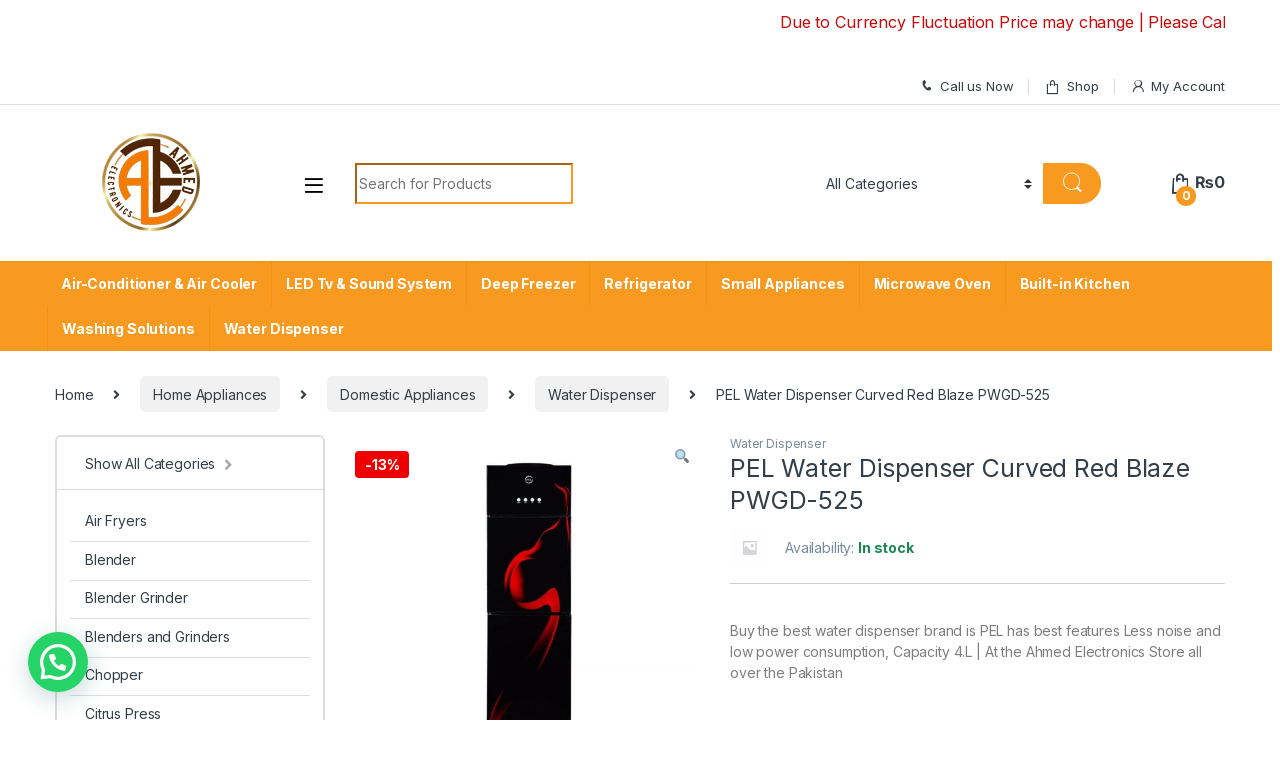

--- FILE ---
content_type: text/html; charset=UTF-8
request_url: https://ahmedelectronics.pk/product/pel-water-dispenser-curved-red-blaze-pwgd-525/
body_size: 42586
content:
<!DOCTYPE html>
<html lang="en-US">
<head>
<meta charset="UTF-8">
<meta name="viewport" content="width=device-width, initial-scale=1">
<link rel="profile" href="http://gmpg.org/xfn/11">
<link rel="pingback" href="https://ahmedelectronics.pk/xmlrpc.php">

<meta name='robots' content='index, follow, max-image-preview:large, max-snippet:-1, max-video-preview:-1' />
	<style>img:is([sizes="auto" i], [sizes^="auto," i]) { contain-intrinsic-size: 3000px 1500px }</style>
	
<!-- Google Tag Manager for WordPress by gtm4wp.com -->
<script data-cfasync="false" data-pagespeed-no-defer>
	var gtm4wp_datalayer_name = "dataLayer";
	var dataLayer = dataLayer || [];
</script>
<!-- End Google Tag Manager for WordPress by gtm4wp.com -->
	<!-- This site is optimized with the Yoast SEO plugin v26.5 - https://yoast.com/wordpress/plugins/seo/ -->
	<title>PEL Water Dispenser Curved Red Blaze PWGD-525 | Ahmed Electronics</title>
	<meta name="description" content="Ahmed Electronics offers the best price of PEL Water Dispenser Curved Red Blaze PWGD-525 in Lahore Pakistan. Buy Online or visit shop |" />
	<link rel="canonical" href="https://ahmedelectronics.pk/product/pel-water-dispenser-curved-red-blaze-pwgd-525/" />
	<meta property="og:locale" content="en_US" />
	<meta property="og:type" content="article" />
	<meta property="og:title" content="PEL Water Dispenser Curved Red Blaze PWGD-525 | Ahmed Electronics" />
	<meta property="og:description" content="Ahmed Electronics offers the best price of PEL Water Dispenser Curved Red Blaze PWGD-525 in Lahore Pakistan. Buy Online or visit shop |" />
	<meta property="og:url" content="https://ahmedelectronics.pk/product/pel-water-dispenser-curved-red-blaze-pwgd-525/" />
	<meta property="og:site_name" content="Ahmed Electronics" />
	<meta property="article:publisher" content="https://www.facebook.com/bestonlinebazzar" />
	<meta property="article:modified_time" content="2025-11-06T10:50:09+00:00" />
	<meta property="og:image" content="https://ahmedelectronics.pk/wp-content/uploads/2022/06/PEL-Water-Dispensar-PWGD-525-Curved-Red-Blaze-e1652851880990.jpg" />
	<meta property="og:image:width" content="800" />
	<meta property="og:image:height" content="774" />
	<meta property="og:image:type" content="image/jpeg" />
	<meta name="twitter:card" content="summary_large_image" />
	<meta name="twitter:label1" content="Est. reading time" />
	<meta name="twitter:data1" content="2 minutes" />
	<script type="application/ld+json" class="yoast-schema-graph">{"@context":"https://schema.org","@graph":[{"@type":"WebPage","@id":"https://ahmedelectronics.pk/product/pel-water-dispenser-curved-red-blaze-pwgd-525/","url":"https://ahmedelectronics.pk/product/pel-water-dispenser-curved-red-blaze-pwgd-525/","name":"PEL Water Dispenser Curved Red Blaze PWGD-525 | Ahmed Electronics","isPartOf":{"@id":"https://ahmedelectronics.pk/#website"},"primaryImageOfPage":{"@id":"https://ahmedelectronics.pk/product/pel-water-dispenser-curved-red-blaze-pwgd-525/#primaryimage"},"image":{"@id":"https://ahmedelectronics.pk/product/pel-water-dispenser-curved-red-blaze-pwgd-525/#primaryimage"},"thumbnailUrl":"https://ahmedelectronics.pk/wp-content/uploads/2022/06/PEL-Water-Dispensar-PWGD-525-Curved-Red-Blaze-e1652851880990.jpg","datePublished":"2022-07-02T13:10:21+00:00","dateModified":"2025-11-06T10:50:09+00:00","description":"Ahmed Electronics offers the best price of PEL Water Dispenser Curved Red Blaze PWGD-525 in Lahore Pakistan. Buy Online or visit shop |","breadcrumb":{"@id":"https://ahmedelectronics.pk/product/pel-water-dispenser-curved-red-blaze-pwgd-525/#breadcrumb"},"inLanguage":"en-US","potentialAction":[{"@type":"ReadAction","target":["https://ahmedelectronics.pk/product/pel-water-dispenser-curved-red-blaze-pwgd-525/"]}]},{"@type":"ImageObject","inLanguage":"en-US","@id":"https://ahmedelectronics.pk/product/pel-water-dispenser-curved-red-blaze-pwgd-525/#primaryimage","url":"https://ahmedelectronics.pk/wp-content/uploads/2022/06/PEL-Water-Dispensar-PWGD-525-Curved-Red-Blaze-e1652851880990.jpg","contentUrl":"https://ahmedelectronics.pk/wp-content/uploads/2022/06/PEL-Water-Dispensar-PWGD-525-Curved-Red-Blaze-e1652851880990.jpg","width":800,"height":774},{"@type":"BreadcrumbList","@id":"https://ahmedelectronics.pk/product/pel-water-dispenser-curved-red-blaze-pwgd-525/#breadcrumb","itemListElement":[{"@type":"ListItem","position":1,"name":"Home","item":"https://ahmedelectronics.pk/"},{"@type":"ListItem","position":2,"name":"Shop","item":"https://ahmedelectronics.pk/shop/"},{"@type":"ListItem","position":3,"name":"PEL Water Dispenser Curved Red Blaze PWGD-525"}]},{"@type":"WebSite","@id":"https://ahmedelectronics.pk/#website","url":"https://ahmedelectronics.pk/","name":"Ahmed Electronics","description":"Online Shopping store in Lahore Pakistan: Complete Range of LED Tvs, Fridge Freezer, Air Conditioners, Washing Machine and Cooking Ranges available","publisher":{"@id":"https://ahmedelectronics.pk/#organization"},"alternateName":"Ahmed Electronics","potentialAction":[{"@type":"SearchAction","target":{"@type":"EntryPoint","urlTemplate":"https://ahmedelectronics.pk/?s={search_term_string}"},"query-input":{"@type":"PropertyValueSpecification","valueRequired":true,"valueName":"search_term_string"}}],"inLanguage":"en-US"},{"@type":"Organization","@id":"https://ahmedelectronics.pk/#organization","name":"Ahmed Electronics","url":"https://ahmedelectronics.pk/","logo":{"@type":"ImageObject","inLanguage":"en-US","@id":"https://ahmedelectronics.pk/#/schema/logo/image/","url":"https://ahmedelectronics.pk/wp-content/uploads/2024/08/WEB-SIZE.png","contentUrl":"https://ahmedelectronics.pk/wp-content/uploads/2024/08/WEB-SIZE.png","width":200,"height":100,"caption":"Ahmed Electronics"},"image":{"@id":"https://ahmedelectronics.pk/#/schema/logo/image/"},"sameAs":["https://www.facebook.com/bestonlinebazzar"]}]}</script>
	<!-- / Yoast SEO plugin. -->


<link rel='dns-prefetch' href='//fonts.googleapis.com' />
<link rel="alternate" type="application/rss+xml" title="Ahmed Electronics &raquo; Feed" href="https://ahmedelectronics.pk/feed/" />
<link rel="alternate" type="application/rss+xml" title="Ahmed Electronics &raquo; Comments Feed" href="https://ahmedelectronics.pk/comments/feed/" />
<script type="text/javascript">
/* <![CDATA[ */
window._wpemojiSettings = {"baseUrl":"https:\/\/s.w.org\/images\/core\/emoji\/15.1.0\/72x72\/","ext":".png","svgUrl":"https:\/\/s.w.org\/images\/core\/emoji\/15.1.0\/svg\/","svgExt":".svg","source":{"concatemoji":"https:\/\/ahmedelectronics.pk\/wp-includes\/js\/wp-emoji-release.min.js?ver=6.8.1"}};
/*! This file is auto-generated */
!function(i,n){var o,s,e;function c(e){try{var t={supportTests:e,timestamp:(new Date).valueOf()};sessionStorage.setItem(o,JSON.stringify(t))}catch(e){}}function p(e,t,n){e.clearRect(0,0,e.canvas.width,e.canvas.height),e.fillText(t,0,0);var t=new Uint32Array(e.getImageData(0,0,e.canvas.width,e.canvas.height).data),r=(e.clearRect(0,0,e.canvas.width,e.canvas.height),e.fillText(n,0,0),new Uint32Array(e.getImageData(0,0,e.canvas.width,e.canvas.height).data));return t.every(function(e,t){return e===r[t]})}function u(e,t,n){switch(t){case"flag":return n(e,"\ud83c\udff3\ufe0f\u200d\u26a7\ufe0f","\ud83c\udff3\ufe0f\u200b\u26a7\ufe0f")?!1:!n(e,"\ud83c\uddfa\ud83c\uddf3","\ud83c\uddfa\u200b\ud83c\uddf3")&&!n(e,"\ud83c\udff4\udb40\udc67\udb40\udc62\udb40\udc65\udb40\udc6e\udb40\udc67\udb40\udc7f","\ud83c\udff4\u200b\udb40\udc67\u200b\udb40\udc62\u200b\udb40\udc65\u200b\udb40\udc6e\u200b\udb40\udc67\u200b\udb40\udc7f");case"emoji":return!n(e,"\ud83d\udc26\u200d\ud83d\udd25","\ud83d\udc26\u200b\ud83d\udd25")}return!1}function f(e,t,n){var r="undefined"!=typeof WorkerGlobalScope&&self instanceof WorkerGlobalScope?new OffscreenCanvas(300,150):i.createElement("canvas"),a=r.getContext("2d",{willReadFrequently:!0}),o=(a.textBaseline="top",a.font="600 32px Arial",{});return e.forEach(function(e){o[e]=t(a,e,n)}),o}function t(e){var t=i.createElement("script");t.src=e,t.defer=!0,i.head.appendChild(t)}"undefined"!=typeof Promise&&(o="wpEmojiSettingsSupports",s=["flag","emoji"],n.supports={everything:!0,everythingExceptFlag:!0},e=new Promise(function(e){i.addEventListener("DOMContentLoaded",e,{once:!0})}),new Promise(function(t){var n=function(){try{var e=JSON.parse(sessionStorage.getItem(o));if("object"==typeof e&&"number"==typeof e.timestamp&&(new Date).valueOf()<e.timestamp+604800&&"object"==typeof e.supportTests)return e.supportTests}catch(e){}return null}();if(!n){if("undefined"!=typeof Worker&&"undefined"!=typeof OffscreenCanvas&&"undefined"!=typeof URL&&URL.createObjectURL&&"undefined"!=typeof Blob)try{var e="postMessage("+f.toString()+"("+[JSON.stringify(s),u.toString(),p.toString()].join(",")+"));",r=new Blob([e],{type:"text/javascript"}),a=new Worker(URL.createObjectURL(r),{name:"wpTestEmojiSupports"});return void(a.onmessage=function(e){c(n=e.data),a.terminate(),t(n)})}catch(e){}c(n=f(s,u,p))}t(n)}).then(function(e){for(var t in e)n.supports[t]=e[t],n.supports.everything=n.supports.everything&&n.supports[t],"flag"!==t&&(n.supports.everythingExceptFlag=n.supports.everythingExceptFlag&&n.supports[t]);n.supports.everythingExceptFlag=n.supports.everythingExceptFlag&&!n.supports.flag,n.DOMReady=!1,n.readyCallback=function(){n.DOMReady=!0}}).then(function(){return e}).then(function(){var e;n.supports.everything||(n.readyCallback(),(e=n.source||{}).concatemoji?t(e.concatemoji):e.wpemoji&&e.twemoji&&(t(e.twemoji),t(e.wpemoji)))}))}((window,document),window._wpemojiSettings);
/* ]]> */
</script>

<style id='wp-emoji-styles-inline-css' type='text/css'>

	img.wp-smiley, img.emoji {
		display: inline !important;
		border: none !important;
		box-shadow: none !important;
		height: 1em !important;
		width: 1em !important;
		margin: 0 0.07em !important;
		vertical-align: -0.1em !important;
		background: none !important;
		padding: 0 !important;
	}
</style>
<link rel='stylesheet' id='wp-block-library-css' href='https://ahmedelectronics.pk/wp-includes/css/dist/block-library/style.min.css?ver=6.8.1' type='text/css' media='all' />
<style id='classic-theme-styles-inline-css' type='text/css'>
/*! This file is auto-generated */
.wp-block-button__link{color:#fff;background-color:#32373c;border-radius:9999px;box-shadow:none;text-decoration:none;padding:calc(.667em + 2px) calc(1.333em + 2px);font-size:1.125em}.wp-block-file__button{background:#32373c;color:#fff;text-decoration:none}
</style>
<style id='joinchat-button-style-inline-css' type='text/css'>
.wp-block-joinchat-button{border:none!important;text-align:center}.wp-block-joinchat-button figure{display:table;margin:0 auto;padding:0}.wp-block-joinchat-button figcaption{font:normal normal 400 .6em/2em var(--wp--preset--font-family--system-font,sans-serif);margin:0;padding:0}.wp-block-joinchat-button .joinchat-button__qr{background-color:#fff;border:6px solid #25d366;border-radius:30px;box-sizing:content-box;display:block;height:200px;margin:auto;overflow:hidden;padding:10px;width:200px}.wp-block-joinchat-button .joinchat-button__qr canvas,.wp-block-joinchat-button .joinchat-button__qr img{display:block;margin:auto}.wp-block-joinchat-button .joinchat-button__link{align-items:center;background-color:#25d366;border:6px solid #25d366;border-radius:30px;display:inline-flex;flex-flow:row nowrap;justify-content:center;line-height:1.25em;margin:0 auto;text-decoration:none}.wp-block-joinchat-button .joinchat-button__link:before{background:transparent var(--joinchat-ico) no-repeat center;background-size:100%;content:"";display:block;height:1.5em;margin:-.75em .75em -.75em 0;width:1.5em}.wp-block-joinchat-button figure+.joinchat-button__link{margin-top:10px}@media (orientation:landscape)and (min-height:481px),(orientation:portrait)and (min-width:481px){.wp-block-joinchat-button.joinchat-button--qr-only figure+.joinchat-button__link{display:none}}@media (max-width:480px),(orientation:landscape)and (max-height:480px){.wp-block-joinchat-button figure{display:none}}

</style>
<style id='global-styles-inline-css' type='text/css'>
:root{--wp--preset--aspect-ratio--square: 1;--wp--preset--aspect-ratio--4-3: 4/3;--wp--preset--aspect-ratio--3-4: 3/4;--wp--preset--aspect-ratio--3-2: 3/2;--wp--preset--aspect-ratio--2-3: 2/3;--wp--preset--aspect-ratio--16-9: 16/9;--wp--preset--aspect-ratio--9-16: 9/16;--wp--preset--color--black: #000000;--wp--preset--color--cyan-bluish-gray: #abb8c3;--wp--preset--color--white: #ffffff;--wp--preset--color--pale-pink: #f78da7;--wp--preset--color--vivid-red: #cf2e2e;--wp--preset--color--luminous-vivid-orange: #ff6900;--wp--preset--color--luminous-vivid-amber: #fcb900;--wp--preset--color--light-green-cyan: #7bdcb5;--wp--preset--color--vivid-green-cyan: #00d084;--wp--preset--color--pale-cyan-blue: #8ed1fc;--wp--preset--color--vivid-cyan-blue: #0693e3;--wp--preset--color--vivid-purple: #9b51e0;--wp--preset--gradient--vivid-cyan-blue-to-vivid-purple: linear-gradient(135deg,rgba(6,147,227,1) 0%,rgb(155,81,224) 100%);--wp--preset--gradient--light-green-cyan-to-vivid-green-cyan: linear-gradient(135deg,rgb(122,220,180) 0%,rgb(0,208,130) 100%);--wp--preset--gradient--luminous-vivid-amber-to-luminous-vivid-orange: linear-gradient(135deg,rgba(252,185,0,1) 0%,rgba(255,105,0,1) 100%);--wp--preset--gradient--luminous-vivid-orange-to-vivid-red: linear-gradient(135deg,rgba(255,105,0,1) 0%,rgb(207,46,46) 100%);--wp--preset--gradient--very-light-gray-to-cyan-bluish-gray: linear-gradient(135deg,rgb(238,238,238) 0%,rgb(169,184,195) 100%);--wp--preset--gradient--cool-to-warm-spectrum: linear-gradient(135deg,rgb(74,234,220) 0%,rgb(151,120,209) 20%,rgb(207,42,186) 40%,rgb(238,44,130) 60%,rgb(251,105,98) 80%,rgb(254,248,76) 100%);--wp--preset--gradient--blush-light-purple: linear-gradient(135deg,rgb(255,206,236) 0%,rgb(152,150,240) 100%);--wp--preset--gradient--blush-bordeaux: linear-gradient(135deg,rgb(254,205,165) 0%,rgb(254,45,45) 50%,rgb(107,0,62) 100%);--wp--preset--gradient--luminous-dusk: linear-gradient(135deg,rgb(255,203,112) 0%,rgb(199,81,192) 50%,rgb(65,88,208) 100%);--wp--preset--gradient--pale-ocean: linear-gradient(135deg,rgb(255,245,203) 0%,rgb(182,227,212) 50%,rgb(51,167,181) 100%);--wp--preset--gradient--electric-grass: linear-gradient(135deg,rgb(202,248,128) 0%,rgb(113,206,126) 100%);--wp--preset--gradient--midnight: linear-gradient(135deg,rgb(2,3,129) 0%,rgb(40,116,252) 100%);--wp--preset--font-size--small: 13px;--wp--preset--font-size--medium: 20px;--wp--preset--font-size--large: 36px;--wp--preset--font-size--x-large: 42px;--wp--preset--spacing--20: 0.44rem;--wp--preset--spacing--30: 0.67rem;--wp--preset--spacing--40: 1rem;--wp--preset--spacing--50: 1.5rem;--wp--preset--spacing--60: 2.25rem;--wp--preset--spacing--70: 3.38rem;--wp--preset--spacing--80: 5.06rem;--wp--preset--shadow--natural: 6px 6px 9px rgba(0, 0, 0, 0.2);--wp--preset--shadow--deep: 12px 12px 50px rgba(0, 0, 0, 0.4);--wp--preset--shadow--sharp: 6px 6px 0px rgba(0, 0, 0, 0.2);--wp--preset--shadow--outlined: 6px 6px 0px -3px rgba(255, 255, 255, 1), 6px 6px rgba(0, 0, 0, 1);--wp--preset--shadow--crisp: 6px 6px 0px rgba(0, 0, 0, 1);}:where(.is-layout-flex){gap: 0.5em;}:where(.is-layout-grid){gap: 0.5em;}body .is-layout-flex{display: flex;}.is-layout-flex{flex-wrap: wrap;align-items: center;}.is-layout-flex > :is(*, div){margin: 0;}body .is-layout-grid{display: grid;}.is-layout-grid > :is(*, div){margin: 0;}:where(.wp-block-columns.is-layout-flex){gap: 2em;}:where(.wp-block-columns.is-layout-grid){gap: 2em;}:where(.wp-block-post-template.is-layout-flex){gap: 1.25em;}:where(.wp-block-post-template.is-layout-grid){gap: 1.25em;}.has-black-color{color: var(--wp--preset--color--black) !important;}.has-cyan-bluish-gray-color{color: var(--wp--preset--color--cyan-bluish-gray) !important;}.has-white-color{color: var(--wp--preset--color--white) !important;}.has-pale-pink-color{color: var(--wp--preset--color--pale-pink) !important;}.has-vivid-red-color{color: var(--wp--preset--color--vivid-red) !important;}.has-luminous-vivid-orange-color{color: var(--wp--preset--color--luminous-vivid-orange) !important;}.has-luminous-vivid-amber-color{color: var(--wp--preset--color--luminous-vivid-amber) !important;}.has-light-green-cyan-color{color: var(--wp--preset--color--light-green-cyan) !important;}.has-vivid-green-cyan-color{color: var(--wp--preset--color--vivid-green-cyan) !important;}.has-pale-cyan-blue-color{color: var(--wp--preset--color--pale-cyan-blue) !important;}.has-vivid-cyan-blue-color{color: var(--wp--preset--color--vivid-cyan-blue) !important;}.has-vivid-purple-color{color: var(--wp--preset--color--vivid-purple) !important;}.has-black-background-color{background-color: var(--wp--preset--color--black) !important;}.has-cyan-bluish-gray-background-color{background-color: var(--wp--preset--color--cyan-bluish-gray) !important;}.has-white-background-color{background-color: var(--wp--preset--color--white) !important;}.has-pale-pink-background-color{background-color: var(--wp--preset--color--pale-pink) !important;}.has-vivid-red-background-color{background-color: var(--wp--preset--color--vivid-red) !important;}.has-luminous-vivid-orange-background-color{background-color: var(--wp--preset--color--luminous-vivid-orange) !important;}.has-luminous-vivid-amber-background-color{background-color: var(--wp--preset--color--luminous-vivid-amber) !important;}.has-light-green-cyan-background-color{background-color: var(--wp--preset--color--light-green-cyan) !important;}.has-vivid-green-cyan-background-color{background-color: var(--wp--preset--color--vivid-green-cyan) !important;}.has-pale-cyan-blue-background-color{background-color: var(--wp--preset--color--pale-cyan-blue) !important;}.has-vivid-cyan-blue-background-color{background-color: var(--wp--preset--color--vivid-cyan-blue) !important;}.has-vivid-purple-background-color{background-color: var(--wp--preset--color--vivid-purple) !important;}.has-black-border-color{border-color: var(--wp--preset--color--black) !important;}.has-cyan-bluish-gray-border-color{border-color: var(--wp--preset--color--cyan-bluish-gray) !important;}.has-white-border-color{border-color: var(--wp--preset--color--white) !important;}.has-pale-pink-border-color{border-color: var(--wp--preset--color--pale-pink) !important;}.has-vivid-red-border-color{border-color: var(--wp--preset--color--vivid-red) !important;}.has-luminous-vivid-orange-border-color{border-color: var(--wp--preset--color--luminous-vivid-orange) !important;}.has-luminous-vivid-amber-border-color{border-color: var(--wp--preset--color--luminous-vivid-amber) !important;}.has-light-green-cyan-border-color{border-color: var(--wp--preset--color--light-green-cyan) !important;}.has-vivid-green-cyan-border-color{border-color: var(--wp--preset--color--vivid-green-cyan) !important;}.has-pale-cyan-blue-border-color{border-color: var(--wp--preset--color--pale-cyan-blue) !important;}.has-vivid-cyan-blue-border-color{border-color: var(--wp--preset--color--vivid-cyan-blue) !important;}.has-vivid-purple-border-color{border-color: var(--wp--preset--color--vivid-purple) !important;}.has-vivid-cyan-blue-to-vivid-purple-gradient-background{background: var(--wp--preset--gradient--vivid-cyan-blue-to-vivid-purple) !important;}.has-light-green-cyan-to-vivid-green-cyan-gradient-background{background: var(--wp--preset--gradient--light-green-cyan-to-vivid-green-cyan) !important;}.has-luminous-vivid-amber-to-luminous-vivid-orange-gradient-background{background: var(--wp--preset--gradient--luminous-vivid-amber-to-luminous-vivid-orange) !important;}.has-luminous-vivid-orange-to-vivid-red-gradient-background{background: var(--wp--preset--gradient--luminous-vivid-orange-to-vivid-red) !important;}.has-very-light-gray-to-cyan-bluish-gray-gradient-background{background: var(--wp--preset--gradient--very-light-gray-to-cyan-bluish-gray) !important;}.has-cool-to-warm-spectrum-gradient-background{background: var(--wp--preset--gradient--cool-to-warm-spectrum) !important;}.has-blush-light-purple-gradient-background{background: var(--wp--preset--gradient--blush-light-purple) !important;}.has-blush-bordeaux-gradient-background{background: var(--wp--preset--gradient--blush-bordeaux) !important;}.has-luminous-dusk-gradient-background{background: var(--wp--preset--gradient--luminous-dusk) !important;}.has-pale-ocean-gradient-background{background: var(--wp--preset--gradient--pale-ocean) !important;}.has-electric-grass-gradient-background{background: var(--wp--preset--gradient--electric-grass) !important;}.has-midnight-gradient-background{background: var(--wp--preset--gradient--midnight) !important;}.has-small-font-size{font-size: var(--wp--preset--font-size--small) !important;}.has-medium-font-size{font-size: var(--wp--preset--font-size--medium) !important;}.has-large-font-size{font-size: var(--wp--preset--font-size--large) !important;}.has-x-large-font-size{font-size: var(--wp--preset--font-size--x-large) !important;}
:where(.wp-block-post-template.is-layout-flex){gap: 1.25em;}:where(.wp-block-post-template.is-layout-grid){gap: 1.25em;}
:where(.wp-block-columns.is-layout-flex){gap: 2em;}:where(.wp-block-columns.is-layout-grid){gap: 2em;}
:root :where(.wp-block-pullquote){font-size: 1.5em;line-height: 1.6;}
</style>
<link rel='stylesheet' id='contact-form-7-css' href='https://ahmedelectronics.pk/wp-content/plugins/contact-form-7/includes/css/styles.css?ver=6.1.4' type='text/css' media='all' />
<link rel='stylesheet' id='mas-wc-brands-style-css' href='https://ahmedelectronics.pk/wp-content/plugins/mas-woocommerce-brands/assets/css/style.css?ver=1.1.0' type='text/css' media='all' />
<link rel='stylesheet' id='photoswipe-css' href='https://ahmedelectronics.pk/wp-content/plugins/woocommerce/assets/css/photoswipe/photoswipe.min.css?ver=10.4.3' type='text/css' media='all' />
<link rel='stylesheet' id='photoswipe-default-skin-css' href='https://ahmedelectronics.pk/wp-content/plugins/woocommerce/assets/css/photoswipe/default-skin/default-skin.min.css?ver=10.4.3' type='text/css' media='all' />
<style id='woocommerce-inline-inline-css' type='text/css'>
.woocommerce form .form-row .required { visibility: visible; }
</style>
<link rel='stylesheet' id='electro-fonts-css' href='https://fonts.googleapis.com/css2?family=Inter:wght@300;400;600;700&#038;display=swap' type='text/css' media='all' />
<link rel='stylesheet' id='font-electro-css' href='https://ahmedelectronics.pk/wp-content/themes/electro/assets/css/font-electro.css?ver=3.3.2' type='text/css' media='all' />
<link rel='stylesheet' id='fontawesome-css' href='https://ahmedelectronics.pk/wp-content/themes/electro/assets/vendor/fontawesome/css/all.min.css?ver=3.3.2' type='text/css' media='all' />
<link rel='stylesheet' id='animate-css-css' href='https://ahmedelectronics.pk/wp-content/themes/electro/assets/vendor/animate.css/animate.min.css?ver=3.3.2' type='text/css' media='all' />
<link rel='stylesheet' id='electro-style-css' href='https://ahmedelectronics.pk/wp-content/themes/electro/style.min.css?ver=3.3.2' type='text/css' media='all' />
<link rel='stylesheet' id='electro-child-style-css' href='https://ahmedelectronics.pk/wp-content/themes/electro-child/style.css?ver=3.3.2' type='text/css' media='all' />
<link rel='stylesheet' id='electro-color-css' href='https://ahmedelectronics.pk/wp-content/themes/electro/assets/css/colors/orange.min.css?ver=3.3.2' type='text/css' media='all' />
<script type="text/javascript" src="https://ahmedelectronics.pk/wp-includes/js/jquery/jquery.min.js?ver=3.7.1" id="jquery-core-js"></script>
<script type="text/javascript" src="https://ahmedelectronics.pk/wp-includes/js/jquery/jquery-migrate.min.js?ver=3.4.1" id="jquery-migrate-js"></script>
<script type="text/javascript" src="https://ahmedelectronics.pk/wp-content/plugins/woocommerce/assets/js/jquery-blockui/jquery.blockUI.min.js?ver=2.7.0-wc.10.4.3" id="wc-jquery-blockui-js" data-wp-strategy="defer"></script>
<script type="text/javascript" id="wc-add-to-cart-js-extra">
/* <![CDATA[ */
var wc_add_to_cart_params = {"ajax_url":"\/wp-admin\/admin-ajax.php","wc_ajax_url":"\/?wc-ajax=%%endpoint%%","i18n_view_cart":"View cart","cart_url":"https:\/\/ahmedelectronics.pk\/cart\/","is_cart":"","cart_redirect_after_add":"yes"};
/* ]]> */
</script>
<script type="text/javascript" src="https://ahmedelectronics.pk/wp-content/plugins/woocommerce/assets/js/frontend/add-to-cart.min.js?ver=10.4.3" id="wc-add-to-cart-js" data-wp-strategy="defer"></script>
<script type="text/javascript" src="https://ahmedelectronics.pk/wp-content/plugins/woocommerce/assets/js/zoom/jquery.zoom.min.js?ver=1.7.21-wc.10.4.3" id="wc-zoom-js" defer="defer" data-wp-strategy="defer"></script>
<script type="text/javascript" src="https://ahmedelectronics.pk/wp-content/plugins/woocommerce/assets/js/flexslider/jquery.flexslider.min.js?ver=2.7.2-wc.10.4.3" id="wc-flexslider-js" defer="defer" data-wp-strategy="defer"></script>
<script type="text/javascript" src="https://ahmedelectronics.pk/wp-content/plugins/woocommerce/assets/js/photoswipe/photoswipe.min.js?ver=4.1.1-wc.10.4.3" id="wc-photoswipe-js" defer="defer" data-wp-strategy="defer"></script>
<script type="text/javascript" src="https://ahmedelectronics.pk/wp-content/plugins/woocommerce/assets/js/photoswipe/photoswipe-ui-default.min.js?ver=4.1.1-wc.10.4.3" id="wc-photoswipe-ui-default-js" defer="defer" data-wp-strategy="defer"></script>
<script type="text/javascript" id="wc-single-product-js-extra">
/* <![CDATA[ */
var wc_single_product_params = {"i18n_required_rating_text":"Please select a rating","i18n_rating_options":["1 of 5 stars","2 of 5 stars","3 of 5 stars","4 of 5 stars","5 of 5 stars"],"i18n_product_gallery_trigger_text":"View full-screen image gallery","review_rating_required":"yes","flexslider":{"rtl":false,"animation":"slide","smoothHeight":true,"directionNav":false,"controlNav":true,"slideshow":false,"animationSpeed":500,"animationLoop":false,"allowOneSlide":false},"zoom_enabled":"1","zoom_options":[],"photoswipe_enabled":"1","photoswipe_options":{"shareEl":false,"closeOnScroll":false,"history":false,"hideAnimationDuration":0,"showAnimationDuration":0},"flexslider_enabled":"1"};
/* ]]> */
</script>
<script type="text/javascript" src="https://ahmedelectronics.pk/wp-content/plugins/woocommerce/assets/js/frontend/single-product.min.js?ver=10.4.3" id="wc-single-product-js" defer="defer" data-wp-strategy="defer"></script>
<script type="text/javascript" src="https://ahmedelectronics.pk/wp-content/plugins/woocommerce/assets/js/js-cookie/js.cookie.min.js?ver=2.1.4-wc.10.4.3" id="wc-js-cookie-js" defer="defer" data-wp-strategy="defer"></script>
<script type="text/javascript" id="woocommerce-js-extra">
/* <![CDATA[ */
var woocommerce_params = {"ajax_url":"\/wp-admin\/admin-ajax.php","wc_ajax_url":"\/?wc-ajax=%%endpoint%%","i18n_password_show":"Show password","i18n_password_hide":"Hide password"};
/* ]]> */
</script>
<script type="text/javascript" src="https://ahmedelectronics.pk/wp-content/plugins/woocommerce/assets/js/frontend/woocommerce.min.js?ver=10.4.3" id="woocommerce-js" defer="defer" data-wp-strategy="defer"></script>
<script type="text/javascript" src="https://ahmedelectronics.pk/wp-content/plugins/js_composer/assets/js/vendors/woocommerce-add-to-cart.js?ver=6.10.0" id="vc_woocommerce-add-to-cart-js-js"></script>
<link rel="https://api.w.org/" href="https://ahmedelectronics.pk/wp-json/" /><link rel="alternate" title="JSON" type="application/json" href="https://ahmedelectronics.pk/wp-json/wp/v2/product/13457" /><link rel="EditURI" type="application/rsd+xml" title="RSD" href="https://ahmedelectronics.pk/xmlrpc.php?rsd" />
<meta name="generator" content="WordPress 6.8.1" />
<meta name="generator" content="WooCommerce 10.4.3" />
<link rel='shortlink' href='https://ahmedelectronics.pk/?p=13457' />
<link rel="alternate" title="oEmbed (JSON)" type="application/json+oembed" href="https://ahmedelectronics.pk/wp-json/oembed/1.0/embed?url=https%3A%2F%2Fahmedelectronics.pk%2Fproduct%2Fpel-water-dispenser-curved-red-blaze-pwgd-525%2F" />
<link rel="alternate" title="oEmbed (XML)" type="text/xml+oembed" href="https://ahmedelectronics.pk/wp-json/oembed/1.0/embed?url=https%3A%2F%2Fahmedelectronics.pk%2Fproduct%2Fpel-water-dispenser-curved-red-blaze-pwgd-525%2F&#038;format=xml" />
<meta name="generator" content="Redux 4.5.9" />
<!-- Google Tag Manager for WordPress by gtm4wp.com -->
<!-- GTM Container placement set to automatic -->
<script data-cfasync="false" data-pagespeed-no-defer>
	var dataLayer_content = {"pagePostType":"product","pagePostType2":"single-product","pagePostAuthor":"admin123"};
	dataLayer.push( dataLayer_content );
</script>
<script data-cfasync="false" data-pagespeed-no-defer>
(function(w,d,s,l,i){w[l]=w[l]||[];w[l].push({'gtm.start':
new Date().getTime(),event:'gtm.js'});var f=d.getElementsByTagName(s)[0],
j=d.createElement(s),dl=l!='dataLayer'?'&l='+l:'';j.async=true;j.src=
'//www.googletagmanager.com/gtm.js?id='+i+dl;f.parentNode.insertBefore(j,f);
})(window,document,'script','dataLayer','GTM-NH7F3C6Q');
</script>
<!-- End Google Tag Manager for WordPress by gtm4wp.com -->	<noscript><style>.woocommerce-product-gallery{ opacity: 1 !important; }</style></noscript>
	<meta name="generator" content="Elementor 3.33.4; features: e_font_icon_svg, additional_custom_breakpoints; settings: css_print_method-external, google_font-enabled, font_display-swap">
			<style>
				.e-con.e-parent:nth-of-type(n+4):not(.e-lazyloaded):not(.e-no-lazyload),
				.e-con.e-parent:nth-of-type(n+4):not(.e-lazyloaded):not(.e-no-lazyload) * {
					background-image: none !important;
				}
				@media screen and (max-height: 1024px) {
					.e-con.e-parent:nth-of-type(n+3):not(.e-lazyloaded):not(.e-no-lazyload),
					.e-con.e-parent:nth-of-type(n+3):not(.e-lazyloaded):not(.e-no-lazyload) * {
						background-image: none !important;
					}
				}
				@media screen and (max-height: 640px) {
					.e-con.e-parent:nth-of-type(n+2):not(.e-lazyloaded):not(.e-no-lazyload),
					.e-con.e-parent:nth-of-type(n+2):not(.e-lazyloaded):not(.e-no-lazyload) * {
						background-image: none !important;
					}
				}
			</style>
			<meta name="generator" content="Powered by WPBakery Page Builder - drag and drop page builder for WordPress."/>
<meta name="generator" content="Powered by Slider Revolution 6.6.9 - responsive, Mobile-Friendly Slider Plugin for WordPress with comfortable drag and drop interface." />
<!--Start of Tawk.to Script-->
<script type="text/javascript">
var Tawk_API=Tawk_API||{}, Tawk_LoadStart=new Date();
(function(){
var s1=document.createElement("script"),s0=document.getElementsByTagName("script")[0];
s1.async=true;
s1.src='https://embed.tawk.to/61f524a69bd1f31184d9f107/1fqipear8XXXXX';
s1.charset='UTF-8';
s1.setAttribute('crossorigin','*');
s0.parentNode.insertBefore(s1,s0);
})();
</script>
<!--End of Tawk.to Script-->

<meta name="p:domain_verify" content="71d551bb581159e37a66e910b3125384"/>


<!-- Google tag (gtag.js) -->
<script async src="https://www.googletagmanager.com/gtag/js?id=AW-10845686776">
</script>
<script>
  window.dataLayer = window.dataLayer || [];
  function gtag(){dataLayer.push(arguments);}
  gtag('js', new Date());

  gtag('config', 'AW-10845686776');
</script>

<!-- Event snippet for Purchase conversion page -->
<script>
  gtag('event', 'conversion', {
      'send_to': 'AW-10845686776/TvVNCOrk64wZEPiX0LMo',
      'value': 1.0,
      'currency': 'PKR',
      'transaction_id': ''
  });
</script>

<!-- Event snippet for New Purchase conversion page -->
<script>
  gtag('event', 'conversion', {
      'send_to': 'AW-10845686776/-GNMCISQrqkZEPiX0LMo',
      'value': 1.0,
      'currency': 'PKR',
      'transaction_id': ''
  });
</script>

<!-- Google tag (gtag.js) -->
<script async src="https://www.googletagmanager.com/gtag/js?id=AW-16927327005">
</script>
<script>
  window.dataLayer = window.dataLayer || [];
  function gtag(){dataLayer.push(arguments);}
  gtag('js', new Date());

  gtag('config', 'AW-16927327005');
</script><link rel="icon" href="https://ahmedelectronics.pk/wp-content/uploads/2024/09/cropped-WEB-SIZE-32x32.png" sizes="32x32" />
<link rel="icon" href="https://ahmedelectronics.pk/wp-content/uploads/2024/09/cropped-WEB-SIZE-192x192.png" sizes="192x192" />
<link rel="apple-touch-icon" href="https://ahmedelectronics.pk/wp-content/uploads/2024/09/cropped-WEB-SIZE-180x180.png" />
<meta name="msapplication-TileImage" content="https://ahmedelectronics.pk/wp-content/uploads/2024/09/cropped-WEB-SIZE-270x270.png" />
<script>function setREVStartSize(e){
			//window.requestAnimationFrame(function() {
				window.RSIW = window.RSIW===undefined ? window.innerWidth : window.RSIW;
				window.RSIH = window.RSIH===undefined ? window.innerHeight : window.RSIH;
				try {
					var pw = document.getElementById(e.c).parentNode.offsetWidth,
						newh;
					pw = pw===0 || isNaN(pw) || (e.l=="fullwidth" || e.layout=="fullwidth") ? window.RSIW : pw;
					e.tabw = e.tabw===undefined ? 0 : parseInt(e.tabw);
					e.thumbw = e.thumbw===undefined ? 0 : parseInt(e.thumbw);
					e.tabh = e.tabh===undefined ? 0 : parseInt(e.tabh);
					e.thumbh = e.thumbh===undefined ? 0 : parseInt(e.thumbh);
					e.tabhide = e.tabhide===undefined ? 0 : parseInt(e.tabhide);
					e.thumbhide = e.thumbhide===undefined ? 0 : parseInt(e.thumbhide);
					e.mh = e.mh===undefined || e.mh=="" || e.mh==="auto" ? 0 : parseInt(e.mh,0);
					if(e.layout==="fullscreen" || e.l==="fullscreen")
						newh = Math.max(e.mh,window.RSIH);
					else{
						e.gw = Array.isArray(e.gw) ? e.gw : [e.gw];
						for (var i in e.rl) if (e.gw[i]===undefined || e.gw[i]===0) e.gw[i] = e.gw[i-1];
						e.gh = e.el===undefined || e.el==="" || (Array.isArray(e.el) && e.el.length==0)? e.gh : e.el;
						e.gh = Array.isArray(e.gh) ? e.gh : [e.gh];
						for (var i in e.rl) if (e.gh[i]===undefined || e.gh[i]===0) e.gh[i] = e.gh[i-1];
											
						var nl = new Array(e.rl.length),
							ix = 0,
							sl;
						e.tabw = e.tabhide>=pw ? 0 : e.tabw;
						e.thumbw = e.thumbhide>=pw ? 0 : e.thumbw;
						e.tabh = e.tabhide>=pw ? 0 : e.tabh;
						e.thumbh = e.thumbhide>=pw ? 0 : e.thumbh;
						for (var i in e.rl) nl[i] = e.rl[i]<window.RSIW ? 0 : e.rl[i];
						sl = nl[0];
						for (var i in nl) if (sl>nl[i] && nl[i]>0) { sl = nl[i]; ix=i;}
						var m = pw>(e.gw[ix]+e.tabw+e.thumbw) ? 1 : (pw-(e.tabw+e.thumbw)) / (e.gw[ix]);
						newh =  (e.gh[ix] * m) + (e.tabh + e.thumbh);
					}
					var el = document.getElementById(e.c);
					if (el!==null && el) el.style.height = newh+"px";
					el = document.getElementById(e.c+"_wrapper");
					if (el!==null && el) {
						el.style.height = newh+"px";
						el.style.display = "block";
					}
				} catch(e){
					console.log("Failure at Presize of Slider:" + e)
				}
			//});
		  };</script>
<noscript><style> .wpb_animate_when_almost_visible { opacity: 1; }</style></noscript></head>

<body class="wp-singular product-template-default single single-product postid-13457 wp-custom-logo wp-theme-electro wp-child-theme-electro-child theme-electro woocommerce woocommerce-page woocommerce-no-js left-sidebar normal sticky-single-add-to-cart-mobile wpb-js-composer js-comp-ver-6.10.0 vc_responsive elementor-default elementor-kit-18527">
<!--Start of Tawk.to Script-->
<script type="text/javascript">
var Tawk_API=Tawk_API||{}, Tawk_LoadStart=new Date();
(function(){
var s1=document.createElement("script"),s0=document.getElementsByTagName("script")[0];
s1.async=true;
s1.src='https://embed.tawk.to/61f524a69bd1f31184d9f107/1fqipear8XXXXXX';
s1.charset='UTF-8';
s1.setAttribute('crossorigin','*');
s0.parentNode.insertBefore(s1,s0);
})();
</script>
<!--End of Tawk.to Script-->
	
<!-- GTM Container placement set to automatic -->
<!-- Google Tag Manager (noscript) -->
				<noscript><iframe src="https://www.googletagmanager.com/ns.html?id=GTM-NH7F3C6Q" height="0" width="0" style="display:none;visibility:hidden" aria-hidden="true"></iframe></noscript>
<!-- End Google Tag Manager (noscript) --><div class="off-canvas-wrapper w-100 position-relative">
<div id="page" class="hfeed site">
			<a class="skip-link screen-reader-text visually-hidden" href="#site-navigation">Skip to navigation</a>
		<a class="skip-link screen-reader-text visually-hidden" href="#content">Skip to content</a>
		
			
		<div class="top-bar">
			<div class="container clearfix">
			<ul id="menu-top-bar-left" class="nav nav-inline float-start electro-animate-dropdown flip"><li id="menu-item-3233" class="menu-item menu-item-type-custom menu-item-object-custom menu-item-3233"><a title="&lt;p style=&quot;margin-top: 0.1em&quot;&gt; &lt;font size=&quot;3&quot; color=&quot;cc0808&quot; f =&quot;sans-serif&quot;&gt; &lt;marquee&gt;  Due to Currency Fluctuation Price may change | Please Call us Before Place your Order. Note: Please be advised that Ahmed Electronics operates solely through our official Facebook account: https://www.facebook.com/bestonlinebazzar. It has come to our attention that fraudulent individuals are misusing our logo to create fake Facebook pages to mislead customers. We would strongly encourage you to stay vigilant and avoid engaging with any unofficial accounts. &lt;/marquee&gt; &lt;/font&gt; &lt;/p&gt;" href="#"><p style="margin-top: 0.1em"> <font size="3" color="cc0808" f ="sans-serif"> <marquee>  Due to Currency Fluctuation Price may change | Please Call us Before Place your Order. Note: Please be advised that Ahmed Electronics operates solely through our official Facebook account: https://www.facebook.com/bestonlinebazzar. It has come to our attention that fraudulent individuals are misusing our logo to create fake Facebook pages to mislead customers. We would strongly encourage you to stay vigilant and avoid engaging with any unofficial accounts. </marquee> </font> </p></a></li>
</ul><ul id="menu-top-bar-right" class="nav nav-inline float-end electro-animate-dropdown flip"><li id="menu-item-3234" class="menu-item menu-item-type-custom menu-item-object-custom menu-item-3234"><a title="Call us Now" href="tel:03342463301"><i class="ec ec-phone"></i>Call us Now</a></li>
<li id="menu-item-4099" class="menu-item menu-item-type-post_type menu-item-object-page current_page_parent menu-item-4099"><a title="Shop" href="https://ahmedelectronics.pk/shop/"><i class="ec ec-shopping-bag"></i>Shop</a></li>
<li id="menu-item-4100" class="menu-item menu-item-type-post_type menu-item-object-page menu-item-4100"><a title="My Account" href="https://ahmedelectronics.pk/my-account/"><i class="ec ec-user"></i>My Account</a></li>
</ul>			</div>
		</div><!-- /.top-bar -->

			
	
	<header id="masthead" class="site-header header-v3 stick-this">
		<div class="container hidden-lg-down d-none d-xl-block">
					<div class="masthead row align-items-center">
				<div class="header-logo-area d-flex justify-content-between align-items-center">
					<div class="header-site-branding">
				<a href="https://ahmedelectronics.pk/" class="header-logo-link">
					<img src="https://ahmedelectronics.pk/wp-content/uploads/2024/09/WEB-SIZE.png" alt="Ahmed Electronics" class="img-header-logo" width="200" height="100" />
				</a>
			</div>
					<div class="off-canvas-navigation-wrapper ">
			<div class="off-canvas-navbar-toggle-buttons clearfix">
				<button class="navbar-toggler navbar-toggle-hamburger " type="button">
					<i class="ec ec-menu"></i>
				</button>
				<button class="navbar-toggler navbar-toggle-close " type="button">
					<i class="ec ec-close-remove"></i>
				</button>
			</div>

			<div class="off-canvas-navigation
							 light" id="default-oc-header">
				<ul id="menu-home-v7-vertical-menu1" class="nav nav-inline yamm"><li id="menu-item-14322" class="menu-item menu-item-type-taxonomy menu-item-object-product_cat menu-item-14322"><a title="Grand Sale" href="https://ahmedelectronics.pk/product-category/grand-summer-sale/">Grand Sale</a></li>
<li id="menu-item-11322" class="menu-item menu-item-type-taxonomy menu-item-object-product_cat menu-item-has-children menu-item-11322 dropdown"><a title="Air Conditioners" href="https://ahmedelectronics.pk/product-category/air-conditioner-air-cooler/air-conditioners/" data-bs-toggle="dropdown" class="dropdown-toggle" aria-haspopup="true">Air Conditioners</a>
<ul role="menu" class=" dropdown-menu">
	<li id="menu-item-11321" class="menu-item menu-item-type-taxonomy menu-item-object-product_cat menu-item-11321"><a title="Wall Type Air Conditioner" href="https://ahmedelectronics.pk/product-category/air-conditioner-air-cooler/air-conditioners/wall-type-air-conditioner/">Wall Type Air Conditioner</a></li>
	<li id="menu-item-11320" class="menu-item menu-item-type-taxonomy menu-item-object-product_cat menu-item-11320"><a title="Floor Standing Air Conditioner" href="https://ahmedelectronics.pk/product-category/air-conditioner-air-cooler/air-conditioners/floor-standing-air-conditioner/">Floor Standing Air Conditioner</a></li>
	<li id="menu-item-11319" class="menu-item menu-item-type-taxonomy menu-item-object-product_cat menu-item-11319"><a title="Ceiling Cassette Air Conditioner" href="https://ahmedelectronics.pk/product-category/air-conditioner-air-cooler/air-conditioners/ceiling-cassette-air-conditioner/">Ceiling Cassette Air Conditioner</a></li>
</ul>
</li>
<li id="menu-item-11398" class="menu-item menu-item-type-taxonomy menu-item-object-product_cat menu-item-11398"><a title="Air Purifiers" href="https://ahmedelectronics.pk/product-category/home-appliances/health-care-appliances/air-purifier/">Air Purifiers</a></li>
<li id="menu-item-11323" class="menu-item menu-item-type-taxonomy menu-item-object-product_cat menu-item-has-children menu-item-11323 dropdown"><a title="Air Coolers" href="https://ahmedelectronics.pk/product-category/air-conditioner-air-cooler/air-coolers/" data-bs-toggle="dropdown" class="dropdown-toggle" aria-haspopup="true">Air Coolers</a>
<ul role="menu" class=" dropdown-menu">
	<li id="menu-item-11325" class="menu-item menu-item-type-taxonomy menu-item-object-product_cat menu-item-11325"><a title="Portable Room Air Cooler" href="https://ahmedelectronics.pk/product-category/air-conditioner-air-cooler/air-coolers/portable-room-air-cooler/">Portable Room Air Cooler</a></li>
</ul>
</li>
<li id="menu-item-4925" class="yamm-tfw menu-item menu-item-type-custom menu-item-object-custom menu-item-has-children menu-item-4925 dropdown"><a title="Refrigerator &amp; Freezers" href="http://ahmedelectronics.pk/product-category/refrigerator-freezers/" data-bs-toggle="dropdown" class="dropdown-toggle" aria-haspopup="true">Refrigerator &#038; Freezers</a>
<ul role="menu" class=" dropdown-menu">
	<li id="menu-item-11327" class="menu-item menu-item-type-taxonomy menu-item-object-product_cat menu-item-11327"><a title="Deep Freezer" href="https://ahmedelectronics.pk/product-category/freezers/">Deep Freezer</a></li>
	<li id="menu-item-11328" class="menu-item menu-item-type-taxonomy menu-item-object-product_cat menu-item-11328"><a title="Refrigerator" href="https://ahmedelectronics.pk/product-category/refrigerator/">Refrigerator</a></li>
</ul>
</li>
<li id="menu-item-4926" class="yamm-tfw menu-item menu-item-type-custom menu-item-object-custom menu-item-has-children menu-item-4926 dropdown"><a title="LED TV &amp; Sound System" href="http://ahmedelectronics.pk/product-category/led-tv-sound-system/" data-bs-toggle="dropdown" class="dropdown-toggle" aria-haspopup="true">LED TV &#038; Sound System</a>
<ul role="menu" class=" dropdown-menu">
	<li id="menu-item-11333" class="menu-item menu-item-type-taxonomy menu-item-object-product_cat menu-item-11333"><a title="Soundbar" href="https://ahmedelectronics.pk/product-category/led-tv-sound-system/soundbar-speaker-system-led-audio/">Soundbar</a></li>
	<li id="menu-item-18830" class="menu-item menu-item-type-taxonomy menu-item-object-product_cat menu-item-18830"><a title="4K Smart LED Tv" href="https://ahmedelectronics.pk/product-category/led-tv-sound-system/4k-smart-led-tv/">4K Smart LED Tv</a></li>
	<li id="menu-item-18831" class="menu-item menu-item-type-taxonomy menu-item-object-product_cat menu-item-18831"><a title="Smart LED Tv" href="https://ahmedelectronics.pk/product-category/led-tv-sound-system/smart-led-tv/">Smart LED Tv</a></li>
	<li id="menu-item-18832" class="menu-item menu-item-type-taxonomy menu-item-object-product_cat menu-item-18832"><a title="Standard LED Tv" href="https://ahmedelectronics.pk/product-category/led-tv-sound-system/standard-led-tv/">Standard LED Tv</a></li>
</ul>
</li>
<li id="menu-item-4928" class="yamm-tfw menu-item menu-item-type-custom menu-item-object-custom menu-item-has-children menu-item-4928 dropdown"><a title="Built-In Kitchen Appliances" href="http://ahmedelectronics.pk/product-category/built-in-kitchen/" data-bs-toggle="dropdown" class="dropdown-toggle" aria-haspopup="true">Built-In Kitchen Appliances</a>
<ul role="menu" class=" dropdown-menu">
	<li id="menu-item-18949" class="menu-item menu-item-type-custom menu-item-object-custom menu-item-18949"><a title="Built-in Microwave Oven" href="https://ahmedelectronics.pk/product-category/built-in-kitchen/electric-built-in-built-in-oven-baking-ovens/">Built-in Microwave Oven</a></li>
	<li id="menu-item-11381" class="menu-item menu-item-type-taxonomy menu-item-object-product_cat menu-item-11381"><a title="Cooking Range" href="https://ahmedelectronics.pk/product-category/built-in-kitchen/cooking-range/">Cooking Range</a></li>
	<li id="menu-item-11365" class="menu-item menu-item-type-taxonomy menu-item-object-product_cat menu-item-11365"><a title="Kitchen Hood" href="https://ahmedelectronics.pk/product-category/built-in-kitchen/kitchen-hood/">Kitchen Hood</a></li>
	<li id="menu-item-11366" class="menu-item menu-item-type-taxonomy menu-item-object-product_cat menu-item-11366"><a title="Kitchen Hob" href="https://ahmedelectronics.pk/product-category/built-in-kitchen/kitchen-hob/">Kitchen Hob</a></li>
</ul>
</li>
<li id="menu-item-4929" class="yamm-tfw menu-item menu-item-type-custom menu-item-object-custom menu-item-has-children menu-item-4929 dropdown"><a title="Washing Solutions" href="http://ahmedelectronics.pk/product-category/washing-solutions/" data-bs-toggle="dropdown" class="dropdown-toggle" aria-haspopup="true">Washing Solutions</a>
<ul role="menu" class=" dropdown-menu">
	<li id="menu-item-11368" class="menu-item menu-item-type-taxonomy menu-item-object-product_cat menu-item-11368"><a title="Automatic Washing Machine" href="https://ahmedelectronics.pk/product-category/washing-solutions/automatic-washing-machine/">Automatic Washing Machine</a></li>
	<li id="menu-item-18999" class="menu-item menu-item-type-taxonomy menu-item-object-product_cat menu-item-18999"><a title="Single Tub Washing Machine" href="https://ahmedelectronics.pk/product-category/washing-solutions/single-tub-washing-machine/">Single Tub Washing Machine</a></li>
	<li id="menu-item-19000" class="menu-item menu-item-type-taxonomy menu-item-object-product_cat menu-item-19000"><a title="Twin Tub Washing Machine" href="https://ahmedelectronics.pk/product-category/washing-solutions/twin-tub-washing-machine/">Twin Tub Washing Machine</a></li>
	<li id="menu-item-19001" class="menu-item menu-item-type-taxonomy menu-item-object-product_cat menu-item-19001"><a title="Free Standing Dishwasher" href="https://ahmedelectronics.pk/product-category/washing-solutions/free-standing-dishwasher-dish-washer/">Free Standing Dishwasher</a></li>
</ul>
</li>
<li id="menu-item-11378" class="menu-item menu-item-type-taxonomy menu-item-object-product_cat menu-item-has-children menu-item-11378 dropdown"><a title="Beauty Care Appliances" href="https://ahmedelectronics.pk/product-category/home-appliances/beauty-care-appliances/" data-bs-toggle="dropdown" class="dropdown-toggle" aria-haspopup="true">Beauty Care Appliances</a>
<ul role="menu" class=" dropdown-menu">
	<li id="menu-item-11399" class="menu-item menu-item-type-taxonomy menu-item-object-product_cat menu-item-11399"><a title="Hair Dryer" href="https://ahmedelectronics.pk/product-category/home-appliances/beauty-care-appliances/hair-dryer/">Hair Dryer</a></li>
	<li id="menu-item-11401" class="menu-item menu-item-type-taxonomy menu-item-object-product_cat menu-item-11401"><a title="Hair Curling" href="https://ahmedelectronics.pk/product-category/home-appliances/beauty-care-appliances/hair-curling/">Hair Curling</a></li>
	<li id="menu-item-11405" class="menu-item menu-item-type-taxonomy menu-item-object-product_cat menu-item-11405"><a title="Hair Straightener" href="https://ahmedelectronics.pk/product-category/home-appliances/beauty-care-appliances/hair-straightner/">Hair Straightener</a></li>
	<li id="menu-item-11407" class="menu-item menu-item-type-taxonomy menu-item-object-product_cat menu-item-11407"><a title="Hair Trimmer" href="https://ahmedelectronics.pk/product-category/home-appliances/beauty-care-appliances/hair-trimmer/">Hair Trimmer</a></li>
</ul>
</li>
<li id="menu-item-11385" class="menu-item menu-item-type-taxonomy menu-item-object-product_cat menu-item-has-children menu-item-11385 dropdown"><a title="Heaters" href="https://ahmedelectronics.pk/product-category/home-appliances/heater/" data-bs-toggle="dropdown" class="dropdown-toggle" aria-haspopup="true">Heaters</a>
<ul role="menu" class=" dropdown-menu">
	<li id="menu-item-11382" class="menu-item menu-item-type-taxonomy menu-item-object-product_cat menu-item-11382"><a title="Fan Heater" href="https://ahmedelectronics.pk/product-category/home-appliances/heater/fan-heater/">Fan Heater</a></li>
	<li id="menu-item-11383" class="menu-item menu-item-type-taxonomy menu-item-object-product_cat menu-item-11383"><a title="Gas Heater" href="https://ahmedelectronics.pk/product-category/home-appliances/heater/gas-heater/">Gas Heater</a></li>
	<li id="menu-item-11384" class="menu-item menu-item-type-taxonomy menu-item-object-product_cat menu-item-11384"><a title="Halogen Heater" href="https://ahmedelectronics.pk/product-category/home-appliances/heater/halogen-heater/">Halogen Heater</a></li>
	<li id="menu-item-11386" class="menu-item menu-item-type-taxonomy menu-item-object-product_cat menu-item-11386"><a title="Oil Heater" href="https://ahmedelectronics.pk/product-category/home-appliances/heater/oil-heater/">Oil Heater</a></li>
	<li id="menu-item-11387" class="menu-item menu-item-type-taxonomy menu-item-object-product_cat menu-item-11387"><a title="Sun Heater" href="https://ahmedelectronics.pk/product-category/home-appliances/heater/sun-heater/">Sun Heater</a></li>
</ul>
</li>
<li id="menu-item-11377" class="menu-item menu-item-type-taxonomy menu-item-object-product_cat menu-item-has-children menu-item-11377 dropdown"><a title="Geysers" href="https://ahmedelectronics.pk/product-category/home-appliances/geyser/" data-bs-toggle="dropdown" class="dropdown-toggle" aria-haspopup="true">Geysers</a>
<ul role="menu" class=" dropdown-menu">
	<li id="menu-item-11388" class="menu-item menu-item-type-taxonomy menu-item-object-product_cat menu-item-11388"><a title="Electric &amp; Gas Geyser" href="https://ahmedelectronics.pk/product-category/home-appliances/geyser/electric-gas-geyser/">Electric &amp; Gas Geyser</a></li>
	<li id="menu-item-11389" class="menu-item menu-item-type-taxonomy menu-item-object-product_cat menu-item-11389"><a title="Electric Storage Geyser" href="https://ahmedelectronics.pk/product-category/home-appliances/geyser/electric-storage-geyser/">Electric Storage Geyser</a></li>
	<li id="menu-item-11390" class="menu-item menu-item-type-taxonomy menu-item-object-product_cat menu-item-11390"><a title="Fast Electric Geyser" href="https://ahmedelectronics.pk/product-category/home-appliances/geyser/fast-electric-geyser/">Fast Electric Geyser</a></li>
	<li id="menu-item-11392" class="menu-item menu-item-type-taxonomy menu-item-object-product_cat menu-item-11392"><a title="Gas Geyser" href="https://ahmedelectronics.pk/product-category/home-appliances/geyser/gas-geyser/">Gas Geyser</a></li>
	<li id="menu-item-11393" class="menu-item menu-item-type-taxonomy menu-item-object-product_cat menu-item-11393"><a title="Instant Geyser" href="https://ahmedelectronics.pk/product-category/home-appliances/geyser/instant-geyser/">Instant Geyser</a></li>
</ul>
</li>
<li id="menu-item-11410" class="menu-item menu-item-type-taxonomy menu-item-object-product_cat current-product-ancestor menu-item-has-children menu-item-11410 dropdown"><a title="Small Appliances" href="https://ahmedelectronics.pk/product-category/home-appliances/domestic-appliances/" data-bs-toggle="dropdown" class="dropdown-toggle" aria-haspopup="true">Small Appliances</a>
<ul role="menu" class=" dropdown-menu">
	<li id="menu-item-11411" class="menu-item menu-item-type-taxonomy menu-item-object-product_cat menu-item-11411"><a title="Air Fryers" href="https://ahmedelectronics.pk/product-category/home-appliances/domestic-appliances/air-fryer/">Air Fryers</a></li>
	<li id="menu-item-11412" class="menu-item menu-item-type-taxonomy menu-item-object-product_cat menu-item-11412"><a title="Blender Grinder" href="https://ahmedelectronics.pk/product-category/home-appliances/domestic-appliances/blender-grinder/">Blender Grinder</a></li>
	<li id="menu-item-11416" class="menu-item menu-item-type-taxonomy menu-item-object-product_cat menu-item-11416"><a title="Chopper" href="https://ahmedelectronics.pk/product-category/home-appliances/domestic-appliances/chopper/">Chopper</a></li>
	<li id="menu-item-11417" class="menu-item menu-item-type-taxonomy menu-item-object-product_cat menu-item-11417"><a title="Coffee Equipment" href="https://ahmedelectronics.pk/product-category/home-appliances/domestic-appliances/coffee-equipment/">Coffee Equipment</a></li>
	<li id="menu-item-11418" class="menu-item menu-item-type-taxonomy menu-item-object-product_cat menu-item-11418"><a title="Deep Fryer" href="https://ahmedelectronics.pk/product-category/home-appliances/domestic-appliances/deep-fryer/">Deep Fryer</a></li>
	<li id="menu-item-11419" class="menu-item menu-item-type-taxonomy menu-item-object-product_cat menu-item-11419"><a title="Dry Iron" href="https://ahmedelectronics.pk/product-category/home-appliances/domestic-appliances/dry-iron/">Dry Iron</a></li>
	<li id="menu-item-11415" class="menu-item menu-item-type-taxonomy menu-item-object-product_cat menu-item-11415"><a title="Juicer Blender Grinder" href="https://ahmedelectronics.pk/product-category/home-appliances/domestic-appliances/juicer-blender-grinder/">Juicer Blender Grinder</a></li>
	<li id="menu-item-11421" class="menu-item menu-item-type-taxonomy menu-item-object-product_cat menu-item-11421"><a title="Egg Beater" href="https://ahmedelectronics.pk/product-category/home-appliances/domestic-appliances/egg-beater-domestic-appliances/">Egg Beater</a></li>
	<li id="menu-item-11422" class="menu-item menu-item-type-taxonomy menu-item-object-product_cat menu-item-11422"><a title="Electric Kettle" href="https://ahmedelectronics.pk/product-category/home-appliances/domestic-appliances/electric-kettle/">Electric Kettle</a></li>
	<li id="menu-item-11423" class="menu-item menu-item-type-taxonomy menu-item-object-product_cat menu-item-11423"><a title="Food Processor" href="https://ahmedelectronics.pk/product-category/home-appliances/domestic-appliances/food-processor/">Food Processor</a></li>
	<li id="menu-item-11413" class="menu-item menu-item-type-taxonomy menu-item-object-product_cat menu-item-11413"><a title="Hand Blender" href="https://ahmedelectronics.pk/product-category/home-appliances/domestic-appliances/hand-blender/">Hand Blender</a></li>
	<li id="menu-item-11425" class="menu-item menu-item-type-taxonomy menu-item-object-product_cat menu-item-11425"><a title="Garments Steamer" href="https://ahmedelectronics.pk/product-category/home-appliances/domestic-appliances/iron-garment-steamer/">Garments Steamer</a></li>
	<li id="menu-item-11426" class="menu-item menu-item-type-taxonomy menu-item-object-product_cat menu-item-11426"><a title="Insect Killers" href="https://ahmedelectronics.pk/product-category/home-appliances/domestic-appliances/insect-killer/">Insect Killers</a></li>
	<li id="menu-item-11427" class="menu-item menu-item-type-taxonomy menu-item-object-product_cat menu-item-11427"><a title="Juicer" href="https://ahmedelectronics.pk/product-category/home-appliances/domestic-appliances/juicer/">Juicer</a></li>
	<li id="menu-item-11428" class="menu-item menu-item-type-taxonomy menu-item-object-product_cat menu-item-11428"><a title="Juicer Blender Grinder" href="https://ahmedelectronics.pk/product-category/home-appliances/domestic-appliances/juicer-blender-grinder/">Juicer Blender Grinder</a></li>
	<li id="menu-item-11430" class="menu-item menu-item-type-taxonomy menu-item-object-product_cat menu-item-11430"><a title="Meat Mincer" href="https://ahmedelectronics.pk/product-category/home-appliances/domestic-appliances/meat-mincer/">Meat Mincer</a></li>
	<li id="menu-item-11437" class="menu-item menu-item-type-taxonomy menu-item-object-product_cat menu-item-11437"><a title="Microwave Oven" href="https://ahmedelectronics.pk/product-category/home-appliances/microwave-oven/">Microwave Oven</a></li>
	<li id="menu-item-11431" class="menu-item menu-item-type-taxonomy menu-item-object-product_cat menu-item-11431"><a title="Oven Toaster" href="https://ahmedelectronics.pk/product-category/home-appliances/domestic-appliances/oven-toaster/">Oven Toaster</a></li>
	<li id="menu-item-11433" class="menu-item menu-item-type-taxonomy menu-item-object-product_cat menu-item-11433"><a title="Sandwich Maker" href="https://ahmedelectronics.pk/product-category/home-appliances/domestic-appliances/sandwich-maker/">Sandwich Maker</a></li>
	<li id="menu-item-11434" class="menu-item menu-item-type-taxonomy menu-item-object-product_cat menu-item-11434"><a title="Steam Iron" href="https://ahmedelectronics.pk/product-category/home-appliances/domestic-appliances/steam-iron/">Steam Iron</a></li>
	<li id="menu-item-11436" class="menu-item menu-item-type-taxonomy menu-item-object-product_cat menu-item-11436"><a title="Toaster" href="https://ahmedelectronics.pk/product-category/home-appliances/domestic-appliances/toaster/">Toaster</a></li>
</ul>
</li>
<li id="menu-item-11438" class="menu-item menu-item-type-taxonomy menu-item-object-product_cat menu-item-11438"><a title="Vacuum Cleaner" href="https://ahmedelectronics.pk/product-category/home-appliances/vacuum-cleaner/">Vacuum Cleaner</a></li>
<li id="menu-item-11442" class="menu-item menu-item-type-taxonomy menu-item-object-product_cat current-product-ancestor current-menu-parent current-product-parent menu-item-11442"><a title="Water Dispenser" href="https://ahmedelectronics.pk/product-category/home-appliances/domestic-appliances/water-dispenser/">Water Dispenser</a></li>
<li id="menu-item-11441" class="menu-item menu-item-type-taxonomy menu-item-object-product_cat menu-item-11441"><a title="Water Cooler" href="https://ahmedelectronics.pk/product-category/home-appliances/domestic-appliances/water-cooler/">Water Cooler</a></li>
<li id="menu-item-19002" class="menu-item menu-item-type-custom menu-item-object-custom menu-item-has-children menu-item-19002 dropdown"><a title="Watches &amp; Accessories" href="#" data-bs-toggle="dropdown" class="dropdown-toggle" aria-haspopup="true">Watches &#038; Accessories</a>
<ul role="menu" class=" dropdown-menu">
	<li id="menu-item-18950" class="menu-item menu-item-type-custom menu-item-object-custom menu-item-18950"><a title="Smart Watch" href="https://ahmedelectronics.pk/product-category/smart-watch-mobile-accessories/">Smart Watch</a></li>
	<li id="menu-item-18951" class="menu-item menu-item-type-custom menu-item-object-custom menu-item-18951"><a title="Earbuds" href="https://ahmedelectronics.pk/product-category/earbuds-mobile-accessories/">Earbuds</a></li>
</ul>
</li>
</ul>			</div>
		</div>
				</div>
		
<form class="navbar-search col" method="get" action="https://ahmedelectronics.pk/" autocomplete="off">
	<label class="sr-only screen-reader-text visually-hidden" for="search">Search for:</label>
	<div class="input-group">
		<div class="input-search-field">
			<input type="text" id="search" class="form-control search-field product-search-field" dir="ltr" value="" name="s" placeholder="Search for Products" autocomplete="off" />
		</div>
				<div class="input-group-addon search-categories d-flex">
			<select  name='product_cat' id='electro_header_search_categories_dropdown' class='postform resizeselect'>
	<option value='0' selected='selected'>All Categories</option>
	<option class="level-0" value="air-conditioner-air-cooler">Air-Conditioner &amp; Air Cooler</option>
	<option class="level-0" value="built-in-kitchen">Built-in Kitchen</option>
	<option class="level-0" value="home-appliances">Home Appliances</option>
	<option class="level-0" value="led-tv-sound-system">LED Tv &amp; Sound System</option>
	<option class="level-0" value="freezers">Deep Freezer</option>
	<option class="level-0" value="refrigerator">Refrigerator</option>
	<option class="level-0" value="washing-solutions">Washing Solutions</option>
	<option class="level-0" value="smart-watch">Smart Watch</option>
	<option class="level-0" value="earbuds">Earbuds</option>
	<option class="level-0" value="grand-summer-sale">Grand Sale</option>
	<option class="level-0" value="blenders-and-grinders">Blenders and Grinders</option>
	<option class="level-0" value="juicer-grinder">Juicer &amp; Grinder</option>
	<option class="level-0" value="smart-watch-mobile-accessories">Smart Watch</option>
	<option class="level-0" value="coffee-maker-grinder">Coffee Maker/Grinder</option>
	<option class="level-0" value="dishwasher">Dishwasher</option>
	<option class="level-0" value="kitchen-appliance">Kitchen Appliance</option>
	<option class="level-0" value="leds-audio">LEDs &amp; Audio</option>
	<option class="level-0" value="washing-machines">Washing Machines</option>
	<option class="level-0" value="water-dispensers">Water Dispensers</option>
	<option class="level-0" value="iron">Iron</option>
	<option class="level-0" value="toaster-2">Toaster</option>
	<option class="level-0" value="ups">UPS</option>
	<option class="level-0" value="lint-remover">Lint Remover</option>
	<option class="level-0" value="microwave-ovens">Microwave Ovens</option>
	<option class="level-0" value="air-conditioner">Air Conditioner</option>
	<option class="level-0" value="garment-steamers">Garment Steamers</option>
</select>
		</div>
				<div class="input-group-btn">
			<input type="hidden" id="search-param" name="post_type" value="product" />
			<button type="submit" class="btn btn-secondary"><i class="ec ec-search"></i></button>
		</div>
	</div>
	</form>
		<div class="header-icons col-auto d-flex justify-content-end align-items-center">
		<div class="header-icon header-icon__cart animate-dropdown dropdown"data-bs-toggle="tooltip" data-bs-placement="bottom" data-bs-title="Cart">
            <a class="dropdown-toggle" href="https://ahmedelectronics.pk/cart/" data-bs-toggle="dropdown">
                <i class="ec ec-shopping-bag"></i>
                <span class="cart-items-count count header-icon-counter">0</span>
                <span class="cart-items-total-price total-price"><span class="woocommerce-Price-amount amount"><bdi><span class="woocommerce-Price-currencySymbol">&#8360;</span>0</bdi></span></span>
            </a>
                                <ul class="dropdown-menu dropdown-menu-mini-cart border-bottom-0-last-child">
                        <li>
                            <div class="widget_shopping_cart_content border-bottom-0-last-child">
                              

	<p class="woocommerce-mini-cart__empty-message">No products in the cart.</p>


                            </div>
                        </li>
                    </ul>        </div>		</div><!-- /.header-icons -->
				</div>
		<div class="electro-navbar-primary electro-animate-dropdown">
		<div class="container"><ul id="menu-navbar-primary" class="nav navbar-nav yamm"><li id="menu-item-18776" class="menu-item menu-item-type-taxonomy menu-item-object-product_cat menu-item-18776"><a title="Air-Conditioner &amp; Air Cooler" href="https://ahmedelectronics.pk/product-category/air-conditioner-air-cooler/">Air-Conditioner &amp; Air Cooler</a></li>
<li id="menu-item-18823" class="menu-item menu-item-type-taxonomy menu-item-object-product_cat menu-item-18823"><a title="LED Tv &amp; Sound System" href="https://ahmedelectronics.pk/product-category/led-tv-sound-system/">LED Tv &amp; Sound System</a></li>
<li id="menu-item-18782" class="menu-item menu-item-type-taxonomy menu-item-object-product_cat menu-item-18782"><a title="Deep Freezer" href="https://ahmedelectronics.pk/product-category/freezers/">Deep Freezer</a></li>
<li id="menu-item-18825" class="menu-item menu-item-type-taxonomy menu-item-object-product_cat menu-item-18825"><a title="Refrigerator" href="https://ahmedelectronics.pk/product-category/refrigerator/">Refrigerator</a></li>
<li id="menu-item-18827" class="menu-item menu-item-type-taxonomy menu-item-object-product_cat current-product-ancestor menu-item-18827"><a title="Small Appliances" href="https://ahmedelectronics.pk/product-category/home-appliances/domestic-appliances/">Small Appliances</a></li>
<li id="menu-item-18828" class="menu-item menu-item-type-taxonomy menu-item-object-product_cat menu-item-18828"><a title="Microwave Oven" href="https://ahmedelectronics.pk/product-category/home-appliances/microwave-oven/">Microwave Oven</a></li>
<li id="menu-item-18826" class="menu-item menu-item-type-taxonomy menu-item-object-product_cat menu-item-18826"><a title="Built-in Kitchen" href="https://ahmedelectronics.pk/product-category/built-in-kitchen/">Built-in Kitchen</a></li>
<li id="menu-item-18778" class="menu-item menu-item-type-taxonomy menu-item-object-product_cat menu-item-18778"><a title="Washing Solutions" href="https://ahmedelectronics.pk/product-category/washing-solutions/">Washing Solutions</a></li>
<li id="menu-item-18829" class="menu-item menu-item-type-taxonomy menu-item-object-product_cat current-product-ancestor current-menu-parent current-product-parent menu-item-18829"><a title="Water Dispenser" href="https://ahmedelectronics.pk/product-category/home-appliances/domestic-appliances/water-dispenser/">Water Dispenser</a></li>
</ul></div>		</div>
		
		</div>

					<div class="handheld-header-wrap container hidden-xl-up d-xl-none">
				<div class="handheld-header-v2 row align-items-center handheld-stick-this light">
							<div class="off-canvas-navigation-wrapper ">
			<div class="off-canvas-navbar-toggle-buttons clearfix">
				<button class="navbar-toggler navbar-toggle-hamburger " type="button">
					<i class="ec ec-menu"></i>
				</button>
				<button class="navbar-toggler navbar-toggle-close " type="button">
					<i class="ec ec-close-remove"></i>
				</button>
			</div>

			<div class="off-canvas-navigation
							 light" id="default-oc-header">
				<ul id="menu-home-v7-vertical-menu1-1" class="nav nav-inline yamm"><li id="menu-item-14322" class="menu-item menu-item-type-taxonomy menu-item-object-product_cat menu-item-14322"><a title="Grand Sale" href="https://ahmedelectronics.pk/product-category/grand-summer-sale/">Grand Sale</a></li>
<li id="menu-item-11322" class="menu-item menu-item-type-taxonomy menu-item-object-product_cat menu-item-has-children menu-item-11322 dropdown"><a title="Air Conditioners" href="https://ahmedelectronics.pk/product-category/air-conditioner-air-cooler/air-conditioners/" data-bs-toggle="dropdown" class="dropdown-toggle" aria-haspopup="true">Air Conditioners</a>
<ul role="menu" class=" dropdown-menu">
	<li id="menu-item-11321" class="menu-item menu-item-type-taxonomy menu-item-object-product_cat menu-item-11321"><a title="Wall Type Air Conditioner" href="https://ahmedelectronics.pk/product-category/air-conditioner-air-cooler/air-conditioners/wall-type-air-conditioner/">Wall Type Air Conditioner</a></li>
	<li id="menu-item-11320" class="menu-item menu-item-type-taxonomy menu-item-object-product_cat menu-item-11320"><a title="Floor Standing Air Conditioner" href="https://ahmedelectronics.pk/product-category/air-conditioner-air-cooler/air-conditioners/floor-standing-air-conditioner/">Floor Standing Air Conditioner</a></li>
	<li id="menu-item-11319" class="menu-item menu-item-type-taxonomy menu-item-object-product_cat menu-item-11319"><a title="Ceiling Cassette Air Conditioner" href="https://ahmedelectronics.pk/product-category/air-conditioner-air-cooler/air-conditioners/ceiling-cassette-air-conditioner/">Ceiling Cassette Air Conditioner</a></li>
</ul>
</li>
<li id="menu-item-11398" class="menu-item menu-item-type-taxonomy menu-item-object-product_cat menu-item-11398"><a title="Air Purifiers" href="https://ahmedelectronics.pk/product-category/home-appliances/health-care-appliances/air-purifier/">Air Purifiers</a></li>
<li id="menu-item-11323" class="menu-item menu-item-type-taxonomy menu-item-object-product_cat menu-item-has-children menu-item-11323 dropdown"><a title="Air Coolers" href="https://ahmedelectronics.pk/product-category/air-conditioner-air-cooler/air-coolers/" data-bs-toggle="dropdown" class="dropdown-toggle" aria-haspopup="true">Air Coolers</a>
<ul role="menu" class=" dropdown-menu">
	<li id="menu-item-11325" class="menu-item menu-item-type-taxonomy menu-item-object-product_cat menu-item-11325"><a title="Portable Room Air Cooler" href="https://ahmedelectronics.pk/product-category/air-conditioner-air-cooler/air-coolers/portable-room-air-cooler/">Portable Room Air Cooler</a></li>
</ul>
</li>
<li id="menu-item-4925" class="yamm-tfw menu-item menu-item-type-custom menu-item-object-custom menu-item-has-children menu-item-4925 dropdown"><a title="Refrigerator &amp; Freezers" href="http://ahmedelectronics.pk/product-category/refrigerator-freezers/" data-bs-toggle="dropdown" class="dropdown-toggle" aria-haspopup="true">Refrigerator &#038; Freezers</a>
<ul role="menu" class=" dropdown-menu">
	<li id="menu-item-11327" class="menu-item menu-item-type-taxonomy menu-item-object-product_cat menu-item-11327"><a title="Deep Freezer" href="https://ahmedelectronics.pk/product-category/freezers/">Deep Freezer</a></li>
	<li id="menu-item-11328" class="menu-item menu-item-type-taxonomy menu-item-object-product_cat menu-item-11328"><a title="Refrigerator" href="https://ahmedelectronics.pk/product-category/refrigerator/">Refrigerator</a></li>
</ul>
</li>
<li id="menu-item-4926" class="yamm-tfw menu-item menu-item-type-custom menu-item-object-custom menu-item-has-children menu-item-4926 dropdown"><a title="LED TV &amp; Sound System" href="http://ahmedelectronics.pk/product-category/led-tv-sound-system/" data-bs-toggle="dropdown" class="dropdown-toggle" aria-haspopup="true">LED TV &#038; Sound System</a>
<ul role="menu" class=" dropdown-menu">
	<li id="menu-item-11333" class="menu-item menu-item-type-taxonomy menu-item-object-product_cat menu-item-11333"><a title="Soundbar" href="https://ahmedelectronics.pk/product-category/led-tv-sound-system/soundbar-speaker-system-led-audio/">Soundbar</a></li>
	<li id="menu-item-18830" class="menu-item menu-item-type-taxonomy menu-item-object-product_cat menu-item-18830"><a title="4K Smart LED Tv" href="https://ahmedelectronics.pk/product-category/led-tv-sound-system/4k-smart-led-tv/">4K Smart LED Tv</a></li>
	<li id="menu-item-18831" class="menu-item menu-item-type-taxonomy menu-item-object-product_cat menu-item-18831"><a title="Smart LED Tv" href="https://ahmedelectronics.pk/product-category/led-tv-sound-system/smart-led-tv/">Smart LED Tv</a></li>
	<li id="menu-item-18832" class="menu-item menu-item-type-taxonomy menu-item-object-product_cat menu-item-18832"><a title="Standard LED Tv" href="https://ahmedelectronics.pk/product-category/led-tv-sound-system/standard-led-tv/">Standard LED Tv</a></li>
</ul>
</li>
<li id="menu-item-4928" class="yamm-tfw menu-item menu-item-type-custom menu-item-object-custom menu-item-has-children menu-item-4928 dropdown"><a title="Built-In Kitchen Appliances" href="http://ahmedelectronics.pk/product-category/built-in-kitchen/" data-bs-toggle="dropdown" class="dropdown-toggle" aria-haspopup="true">Built-In Kitchen Appliances</a>
<ul role="menu" class=" dropdown-menu">
	<li id="menu-item-18949" class="menu-item menu-item-type-custom menu-item-object-custom menu-item-18949"><a title="Built-in Microwave Oven" href="https://ahmedelectronics.pk/product-category/built-in-kitchen/electric-built-in-built-in-oven-baking-ovens/">Built-in Microwave Oven</a></li>
	<li id="menu-item-11381" class="menu-item menu-item-type-taxonomy menu-item-object-product_cat menu-item-11381"><a title="Cooking Range" href="https://ahmedelectronics.pk/product-category/built-in-kitchen/cooking-range/">Cooking Range</a></li>
	<li id="menu-item-11365" class="menu-item menu-item-type-taxonomy menu-item-object-product_cat menu-item-11365"><a title="Kitchen Hood" href="https://ahmedelectronics.pk/product-category/built-in-kitchen/kitchen-hood/">Kitchen Hood</a></li>
	<li id="menu-item-11366" class="menu-item menu-item-type-taxonomy menu-item-object-product_cat menu-item-11366"><a title="Kitchen Hob" href="https://ahmedelectronics.pk/product-category/built-in-kitchen/kitchen-hob/">Kitchen Hob</a></li>
</ul>
</li>
<li id="menu-item-4929" class="yamm-tfw menu-item menu-item-type-custom menu-item-object-custom menu-item-has-children menu-item-4929 dropdown"><a title="Washing Solutions" href="http://ahmedelectronics.pk/product-category/washing-solutions/" data-bs-toggle="dropdown" class="dropdown-toggle" aria-haspopup="true">Washing Solutions</a>
<ul role="menu" class=" dropdown-menu">
	<li id="menu-item-11368" class="menu-item menu-item-type-taxonomy menu-item-object-product_cat menu-item-11368"><a title="Automatic Washing Machine" href="https://ahmedelectronics.pk/product-category/washing-solutions/automatic-washing-machine/">Automatic Washing Machine</a></li>
	<li id="menu-item-18999" class="menu-item menu-item-type-taxonomy menu-item-object-product_cat menu-item-18999"><a title="Single Tub Washing Machine" href="https://ahmedelectronics.pk/product-category/washing-solutions/single-tub-washing-machine/">Single Tub Washing Machine</a></li>
	<li id="menu-item-19000" class="menu-item menu-item-type-taxonomy menu-item-object-product_cat menu-item-19000"><a title="Twin Tub Washing Machine" href="https://ahmedelectronics.pk/product-category/washing-solutions/twin-tub-washing-machine/">Twin Tub Washing Machine</a></li>
	<li id="menu-item-19001" class="menu-item menu-item-type-taxonomy menu-item-object-product_cat menu-item-19001"><a title="Free Standing Dishwasher" href="https://ahmedelectronics.pk/product-category/washing-solutions/free-standing-dishwasher-dish-washer/">Free Standing Dishwasher</a></li>
</ul>
</li>
<li id="menu-item-11378" class="menu-item menu-item-type-taxonomy menu-item-object-product_cat menu-item-has-children menu-item-11378 dropdown"><a title="Beauty Care Appliances" href="https://ahmedelectronics.pk/product-category/home-appliances/beauty-care-appliances/" data-bs-toggle="dropdown" class="dropdown-toggle" aria-haspopup="true">Beauty Care Appliances</a>
<ul role="menu" class=" dropdown-menu">
	<li id="menu-item-11399" class="menu-item menu-item-type-taxonomy menu-item-object-product_cat menu-item-11399"><a title="Hair Dryer" href="https://ahmedelectronics.pk/product-category/home-appliances/beauty-care-appliances/hair-dryer/">Hair Dryer</a></li>
	<li id="menu-item-11401" class="menu-item menu-item-type-taxonomy menu-item-object-product_cat menu-item-11401"><a title="Hair Curling" href="https://ahmedelectronics.pk/product-category/home-appliances/beauty-care-appliances/hair-curling/">Hair Curling</a></li>
	<li id="menu-item-11405" class="menu-item menu-item-type-taxonomy menu-item-object-product_cat menu-item-11405"><a title="Hair Straightener" href="https://ahmedelectronics.pk/product-category/home-appliances/beauty-care-appliances/hair-straightner/">Hair Straightener</a></li>
	<li id="menu-item-11407" class="menu-item menu-item-type-taxonomy menu-item-object-product_cat menu-item-11407"><a title="Hair Trimmer" href="https://ahmedelectronics.pk/product-category/home-appliances/beauty-care-appliances/hair-trimmer/">Hair Trimmer</a></li>
</ul>
</li>
<li id="menu-item-11385" class="menu-item menu-item-type-taxonomy menu-item-object-product_cat menu-item-has-children menu-item-11385 dropdown"><a title="Heaters" href="https://ahmedelectronics.pk/product-category/home-appliances/heater/" data-bs-toggle="dropdown" class="dropdown-toggle" aria-haspopup="true">Heaters</a>
<ul role="menu" class=" dropdown-menu">
	<li id="menu-item-11382" class="menu-item menu-item-type-taxonomy menu-item-object-product_cat menu-item-11382"><a title="Fan Heater" href="https://ahmedelectronics.pk/product-category/home-appliances/heater/fan-heater/">Fan Heater</a></li>
	<li id="menu-item-11383" class="menu-item menu-item-type-taxonomy menu-item-object-product_cat menu-item-11383"><a title="Gas Heater" href="https://ahmedelectronics.pk/product-category/home-appliances/heater/gas-heater/">Gas Heater</a></li>
	<li id="menu-item-11384" class="menu-item menu-item-type-taxonomy menu-item-object-product_cat menu-item-11384"><a title="Halogen Heater" href="https://ahmedelectronics.pk/product-category/home-appliances/heater/halogen-heater/">Halogen Heater</a></li>
	<li id="menu-item-11386" class="menu-item menu-item-type-taxonomy menu-item-object-product_cat menu-item-11386"><a title="Oil Heater" href="https://ahmedelectronics.pk/product-category/home-appliances/heater/oil-heater/">Oil Heater</a></li>
	<li id="menu-item-11387" class="menu-item menu-item-type-taxonomy menu-item-object-product_cat menu-item-11387"><a title="Sun Heater" href="https://ahmedelectronics.pk/product-category/home-appliances/heater/sun-heater/">Sun Heater</a></li>
</ul>
</li>
<li id="menu-item-11377" class="menu-item menu-item-type-taxonomy menu-item-object-product_cat menu-item-has-children menu-item-11377 dropdown"><a title="Geysers" href="https://ahmedelectronics.pk/product-category/home-appliances/geyser/" data-bs-toggle="dropdown" class="dropdown-toggle" aria-haspopup="true">Geysers</a>
<ul role="menu" class=" dropdown-menu">
	<li id="menu-item-11388" class="menu-item menu-item-type-taxonomy menu-item-object-product_cat menu-item-11388"><a title="Electric &amp; Gas Geyser" href="https://ahmedelectronics.pk/product-category/home-appliances/geyser/electric-gas-geyser/">Electric &amp; Gas Geyser</a></li>
	<li id="menu-item-11389" class="menu-item menu-item-type-taxonomy menu-item-object-product_cat menu-item-11389"><a title="Electric Storage Geyser" href="https://ahmedelectronics.pk/product-category/home-appliances/geyser/electric-storage-geyser/">Electric Storage Geyser</a></li>
	<li id="menu-item-11390" class="menu-item menu-item-type-taxonomy menu-item-object-product_cat menu-item-11390"><a title="Fast Electric Geyser" href="https://ahmedelectronics.pk/product-category/home-appliances/geyser/fast-electric-geyser/">Fast Electric Geyser</a></li>
	<li id="menu-item-11392" class="menu-item menu-item-type-taxonomy menu-item-object-product_cat menu-item-11392"><a title="Gas Geyser" href="https://ahmedelectronics.pk/product-category/home-appliances/geyser/gas-geyser/">Gas Geyser</a></li>
	<li id="menu-item-11393" class="menu-item menu-item-type-taxonomy menu-item-object-product_cat menu-item-11393"><a title="Instant Geyser" href="https://ahmedelectronics.pk/product-category/home-appliances/geyser/instant-geyser/">Instant Geyser</a></li>
</ul>
</li>
<li id="menu-item-11410" class="menu-item menu-item-type-taxonomy menu-item-object-product_cat current-product-ancestor menu-item-has-children menu-item-11410 dropdown"><a title="Small Appliances" href="https://ahmedelectronics.pk/product-category/home-appliances/domestic-appliances/" data-bs-toggle="dropdown" class="dropdown-toggle" aria-haspopup="true">Small Appliances</a>
<ul role="menu" class=" dropdown-menu">
	<li id="menu-item-11411" class="menu-item menu-item-type-taxonomy menu-item-object-product_cat menu-item-11411"><a title="Air Fryers" href="https://ahmedelectronics.pk/product-category/home-appliances/domestic-appliances/air-fryer/">Air Fryers</a></li>
	<li id="menu-item-11412" class="menu-item menu-item-type-taxonomy menu-item-object-product_cat menu-item-11412"><a title="Blender Grinder" href="https://ahmedelectronics.pk/product-category/home-appliances/domestic-appliances/blender-grinder/">Blender Grinder</a></li>
	<li id="menu-item-11416" class="menu-item menu-item-type-taxonomy menu-item-object-product_cat menu-item-11416"><a title="Chopper" href="https://ahmedelectronics.pk/product-category/home-appliances/domestic-appliances/chopper/">Chopper</a></li>
	<li id="menu-item-11417" class="menu-item menu-item-type-taxonomy menu-item-object-product_cat menu-item-11417"><a title="Coffee Equipment" href="https://ahmedelectronics.pk/product-category/home-appliances/domestic-appliances/coffee-equipment/">Coffee Equipment</a></li>
	<li id="menu-item-11418" class="menu-item menu-item-type-taxonomy menu-item-object-product_cat menu-item-11418"><a title="Deep Fryer" href="https://ahmedelectronics.pk/product-category/home-appliances/domestic-appliances/deep-fryer/">Deep Fryer</a></li>
	<li id="menu-item-11419" class="menu-item menu-item-type-taxonomy menu-item-object-product_cat menu-item-11419"><a title="Dry Iron" href="https://ahmedelectronics.pk/product-category/home-appliances/domestic-appliances/dry-iron/">Dry Iron</a></li>
	<li id="menu-item-11415" class="menu-item menu-item-type-taxonomy menu-item-object-product_cat menu-item-11415"><a title="Juicer Blender Grinder" href="https://ahmedelectronics.pk/product-category/home-appliances/domestic-appliances/juicer-blender-grinder/">Juicer Blender Grinder</a></li>
	<li id="menu-item-11421" class="menu-item menu-item-type-taxonomy menu-item-object-product_cat menu-item-11421"><a title="Egg Beater" href="https://ahmedelectronics.pk/product-category/home-appliances/domestic-appliances/egg-beater-domestic-appliances/">Egg Beater</a></li>
	<li id="menu-item-11422" class="menu-item menu-item-type-taxonomy menu-item-object-product_cat menu-item-11422"><a title="Electric Kettle" href="https://ahmedelectronics.pk/product-category/home-appliances/domestic-appliances/electric-kettle/">Electric Kettle</a></li>
	<li id="menu-item-11423" class="menu-item menu-item-type-taxonomy menu-item-object-product_cat menu-item-11423"><a title="Food Processor" href="https://ahmedelectronics.pk/product-category/home-appliances/domestic-appliances/food-processor/">Food Processor</a></li>
	<li id="menu-item-11413" class="menu-item menu-item-type-taxonomy menu-item-object-product_cat menu-item-11413"><a title="Hand Blender" href="https://ahmedelectronics.pk/product-category/home-appliances/domestic-appliances/hand-blender/">Hand Blender</a></li>
	<li id="menu-item-11425" class="menu-item menu-item-type-taxonomy menu-item-object-product_cat menu-item-11425"><a title="Garments Steamer" href="https://ahmedelectronics.pk/product-category/home-appliances/domestic-appliances/iron-garment-steamer/">Garments Steamer</a></li>
	<li id="menu-item-11426" class="menu-item menu-item-type-taxonomy menu-item-object-product_cat menu-item-11426"><a title="Insect Killers" href="https://ahmedelectronics.pk/product-category/home-appliances/domestic-appliances/insect-killer/">Insect Killers</a></li>
	<li id="menu-item-11427" class="menu-item menu-item-type-taxonomy menu-item-object-product_cat menu-item-11427"><a title="Juicer" href="https://ahmedelectronics.pk/product-category/home-appliances/domestic-appliances/juicer/">Juicer</a></li>
	<li id="menu-item-11428" class="menu-item menu-item-type-taxonomy menu-item-object-product_cat menu-item-11428"><a title="Juicer Blender Grinder" href="https://ahmedelectronics.pk/product-category/home-appliances/domestic-appliances/juicer-blender-grinder/">Juicer Blender Grinder</a></li>
	<li id="menu-item-11430" class="menu-item menu-item-type-taxonomy menu-item-object-product_cat menu-item-11430"><a title="Meat Mincer" href="https://ahmedelectronics.pk/product-category/home-appliances/domestic-appliances/meat-mincer/">Meat Mincer</a></li>
	<li id="menu-item-11437" class="menu-item menu-item-type-taxonomy menu-item-object-product_cat menu-item-11437"><a title="Microwave Oven" href="https://ahmedelectronics.pk/product-category/home-appliances/microwave-oven/">Microwave Oven</a></li>
	<li id="menu-item-11431" class="menu-item menu-item-type-taxonomy menu-item-object-product_cat menu-item-11431"><a title="Oven Toaster" href="https://ahmedelectronics.pk/product-category/home-appliances/domestic-appliances/oven-toaster/">Oven Toaster</a></li>
	<li id="menu-item-11433" class="menu-item menu-item-type-taxonomy menu-item-object-product_cat menu-item-11433"><a title="Sandwich Maker" href="https://ahmedelectronics.pk/product-category/home-appliances/domestic-appliances/sandwich-maker/">Sandwich Maker</a></li>
	<li id="menu-item-11434" class="menu-item menu-item-type-taxonomy menu-item-object-product_cat menu-item-11434"><a title="Steam Iron" href="https://ahmedelectronics.pk/product-category/home-appliances/domestic-appliances/steam-iron/">Steam Iron</a></li>
	<li id="menu-item-11436" class="menu-item menu-item-type-taxonomy menu-item-object-product_cat menu-item-11436"><a title="Toaster" href="https://ahmedelectronics.pk/product-category/home-appliances/domestic-appliances/toaster/">Toaster</a></li>
</ul>
</li>
<li id="menu-item-11438" class="menu-item menu-item-type-taxonomy menu-item-object-product_cat menu-item-11438"><a title="Vacuum Cleaner" href="https://ahmedelectronics.pk/product-category/home-appliances/vacuum-cleaner/">Vacuum Cleaner</a></li>
<li id="menu-item-11442" class="menu-item menu-item-type-taxonomy menu-item-object-product_cat current-product-ancestor current-menu-parent current-product-parent menu-item-11442"><a title="Water Dispenser" href="https://ahmedelectronics.pk/product-category/home-appliances/domestic-appliances/water-dispenser/">Water Dispenser</a></li>
<li id="menu-item-11441" class="menu-item menu-item-type-taxonomy menu-item-object-product_cat menu-item-11441"><a title="Water Cooler" href="https://ahmedelectronics.pk/product-category/home-appliances/domestic-appliances/water-cooler/">Water Cooler</a></li>
<li id="menu-item-19002" class="menu-item menu-item-type-custom menu-item-object-custom menu-item-has-children menu-item-19002 dropdown"><a title="Watches &amp; Accessories" href="#" data-bs-toggle="dropdown" class="dropdown-toggle" aria-haspopup="true">Watches &#038; Accessories</a>
<ul role="menu" class=" dropdown-menu">
	<li id="menu-item-18950" class="menu-item menu-item-type-custom menu-item-object-custom menu-item-18950"><a title="Smart Watch" href="https://ahmedelectronics.pk/product-category/smart-watch-mobile-accessories/">Smart Watch</a></li>
	<li id="menu-item-18951" class="menu-item menu-item-type-custom menu-item-object-custom menu-item-18951"><a title="Earbuds" href="https://ahmedelectronics.pk/product-category/earbuds-mobile-accessories/">Earbuds</a></li>
</ul>
</li>
</ul>			</div>
		</div>
		            <div class="header-logo">
                <a href="https://ahmedelectronics.pk/" class="header-logo-link">
                    <img src="https://ahmedelectronics.pk/wp-content/uploads/2024/09/WEB-SIZE.png" alt="Ahmed Electronics" class="img-header-logo" width="200" height="100" />
                </a>
            </div>
            		<div class="handheld-header-links">
			<ul class="columns-3">
									<li class="search">
						<a href="">Search</a>			<div class="site-search">
				<div class="widget woocommerce widget_product_search"><form role="search" method="get" class="woocommerce-product-search" action="https://ahmedelectronics.pk/">
	<label class="screen-reader-text" for="woocommerce-product-search-field-0">Search for:</label>
	<input type="search" id="woocommerce-product-search-field-0" class="search-field" placeholder="Search products&hellip;" value="" name="s" />
	<button type="submit" value="Search" class="">Search</button>
	<input type="hidden" name="post_type" value="product" />
</form>
</div>			</div>
							</li>
									<li class="my-account">
						<a href="https://ahmedelectronics.pk/my-account/"><i class="ec ec-user"></i></a>					</li>
									<li class="cart">
									<a class="footer-cart-contents" href="https://ahmedelectronics.pk/cart/" title="View your shopping cart">
				<i class="ec ec-shopping-bag"></i>
				<span class="cart-items-count count">0</span>
			</a>
								</li>
							</ul>
		</div>
						</div>
			</div>
			
	</header><!-- #masthead -->

	
	
	<div id="content" class="site-content" tabindex="-1">
		<div class="container">
		<nav class="woocommerce-breadcrumb" aria-label="Breadcrumb"><a href="https://ahmedelectronics.pk">Home</a><span class="delimiter"><i class="fa fa-angle-right"></i></span><a href="https://ahmedelectronics.pk/product-category/home-appliances/">Home Appliances</a><span class="delimiter"><i class="fa fa-angle-right"></i></span><a href="https://ahmedelectronics.pk/product-category/home-appliances/domestic-appliances/">Domestic Appliances</a><span class="delimiter"><i class="fa fa-angle-right"></i></span><a href="https://ahmedelectronics.pk/product-category/home-appliances/domestic-appliances/water-dispenser/">Water Dispenser</a><span class="delimiter"><i class="fa fa-angle-right"></i></span>PEL Water Dispenser Curved Red Blaze PWGD-525</nav><div class="site-content-inner row">
		
			<div id="primary" class="content-area">
			<main id="main" class="site-main">
			
					
			<div class="woocommerce-notices-wrapper"></div><div id="product-13457" class="product type-product post-13457 status-publish first instock product_cat-water-dispenser product_tag-home-appliances product_tag-pel product_tag-water-dispenser product_tag-water-dispenser-price-in-pakistan has-post-thumbnail sale shipping-taxable purchasable product-type-simple">

			<div class="single-product-wrapper row">
				<div class="product-images-wrapper">
		
	<span class="onsale">-<span class="percentage">13%</span></span>
	<div class="woocommerce-product-gallery woocommerce-product-gallery--with-images woocommerce-product-gallery--columns-5 images electro-carousel-loaded" data-columns="5" style="opacity: 0; transition: opacity .25s ease-in-out;">
	<div class="woocommerce-product-gallery__wrapper">
		<div data-thumb="https://ahmedelectronics.pk/wp-content/uploads/2022/06/PEL-Water-Dispensar-PWGD-525-Curved-Red-Blaze-e1652851880990-100x100.jpg" data-thumb-alt="PEL Water Dispenser Curved Red Blaze PWGD-525" data-thumb-srcset="https://ahmedelectronics.pk/wp-content/uploads/2022/06/PEL-Water-Dispensar-PWGD-525-Curved-Red-Blaze-e1652851880990-100x100.jpg 100w, https://ahmedelectronics.pk/wp-content/uploads/2022/06/PEL-Water-Dispensar-PWGD-525-Curved-Red-Blaze-e1652851880990-150x150.jpg 150w, https://ahmedelectronics.pk/wp-content/uploads/2022/06/PEL-Water-Dispensar-PWGD-525-Curved-Red-Blaze-e1652851880990-300x300.jpg 300w"  data-thumb-sizes="(max-width: 100px) 100vw, 100px" class="woocommerce-product-gallery__image"><a href="https://ahmedelectronics.pk/wp-content/uploads/2022/06/PEL-Water-Dispensar-PWGD-525-Curved-Red-Blaze-e1652851880990.jpg"><img fetchpriority="high" fetchpriority="high" width="600" height="581" src="https://ahmedelectronics.pk/wp-content/uploads/2022/06/PEL-Water-Dispensar-PWGD-525-Curved-Red-Blaze-e1652851880990-600x581.jpg" class="wp-post-image" alt="PEL Water Dispenser Curved Red Blaze PWGD-525" data-caption="" data-src="https://ahmedelectronics.pk/wp-content/uploads/2022/06/PEL-Water-Dispensar-PWGD-525-Curved-Red-Blaze-e1652851880990.jpg" data-large_image="https://ahmedelectronics.pk/wp-content/uploads/2022/06/PEL-Water-Dispensar-PWGD-525-Curved-Red-Blaze-e1652851880990.jpg" data-large_image_width="800" data-large_image_height="774" decoding="async" srcset="https://ahmedelectronics.pk/wp-content/uploads/2022/06/PEL-Water-Dispensar-PWGD-525-Curved-Red-Blaze-e1652851880990-600x581.jpg 600w, https://ahmedelectronics.pk/wp-content/uploads/2022/06/PEL-Water-Dispensar-PWGD-525-Curved-Red-Blaze-e1652851880990-300x290.jpg 300w, https://ahmedelectronics.pk/wp-content/uploads/2022/06/PEL-Water-Dispensar-PWGD-525-Curved-Red-Blaze-e1652851880990-768x743.jpg 768w, https://ahmedelectronics.pk/wp-content/uploads/2022/06/PEL-Water-Dispensar-PWGD-525-Curved-Red-Blaze-e1652851880990.jpg 800w" sizes="(max-width: 600px) 100vw, 600px" /></a></div>	</div>
</div>
				<div class="section-onsale-product">
					<div class="onsale-product">
											</div>
				</div>
						</div><!-- /.product-images-wrapper -->
		
	<div class="summary entry-summary">
		<span class="loop-product-categories"><a href="https://ahmedelectronics.pk/product-category/home-appliances/domestic-appliances/water-dispenser/" rel="tag">Water Dispenser</a></span><h1 class="product_title entry-title">PEL Water Dispenser Curved Red Blaze PWGD-525</h1>		<div class="brand">
			<a href="https://ahmedelectronics.pk/brands/pel/"><img src="https://ahmedelectronics.pk/wp-content/uploads/woocommerce-placeholder-300x300.png" alt="PEL" /></a>		</div>
		
			<div class="availability">
				Availability: <span class="electro-stock-availability"><p class="stock in-stock">In stock</p></span>
			</div>

				<hr class="single-product-title-divider" />
		<div class="action-buttons"></div><div class="woocommerce-product-details__short-description">
	<p>Buy the best water dispenser brand is PEL has best features Less noise and low power consumption, Capacity 4.L | At the Ahmed Electronics Store all over the Pakistan</p>
</div>
<p class="price"><span class="electro-price"><ins><span class="woocommerce-Price-amount amount"><bdi><span class="woocommerce-Price-currencySymbol">&#8360;</span>34,499</bdi></span></ins> <del><span class="woocommerce-Price-amount amount"><bdi><span class="woocommerce-Price-currencySymbol">&#8360;</span>39,500</bdi></span></del></span></p>
<p class="stock in-stock">In stock</p>

	
	<form class="cart" action="https://ahmedelectronics.pk/product/pel-water-dispenser-curved-red-blaze-pwgd-525/" method="post" enctype='multipart/form-data'>
		
			<div class="quantity">
				<label for="quantity_696ca32fea8d1">Quantity</label>
		<input
			type="number"
			id="quantity_696ca32fea8d1"
			class="input-text qty text"
			step="1"
			min="1"
			max="18"
			name="quantity"
			value="1"
			title="Qty"
			size="4"
			inputmode="numeric"
						aria-labelledby="PEL Water Dispenser Curved Red Blaze PWGD-525 quantity" />
						</div>
	
		<button type="submit" name="add-to-cart" value="13457" class="single_add_to_cart_button button alt">Add to cart</button>

			</form>

	
	</div>

			</div><!-- /.single-product-wrapper -->
		
	<div class="woocommerce-tabs wc-tabs-wrapper">
		<ul class="tabs wc-tabs" role="tablist">
							<li role="presentation" class="description_tab" id="tab-title-description">
					<a href="#tab-description" role="tab" aria-controls="tab-description">
						Description					</a>
				</li>
							<li role="presentation" class="specification_tab" id="tab-title-specification">
					<a href="#tab-specification" role="tab" aria-controls="tab-specification">
						Specification					</a>
				</li>
					</ul>
					<div class="woocommerce-Tabs-panel woocommerce-Tabs-panel--description panel entry-content wc-tab" id="tab-description" role="tabpanel" aria-labelledby="tab-title-description">
				<div class="electro-description clearfix">

<p>PEL Water Dispenser Curved Red Blaze PWGD-525 is one of our top-line and best product among our customers and is one of our most popular items. You can find it at the best price. It&#8217;s known for its great performance and top-notch quality, making it a favorite choice for many. You can easily get this product delivered to your doorstep all across Pakistan when you order from https://ahmedelectronics.pk, we make sure you get this product quickly at your doorstep anywhere in Pakistan. </p>
<h2><strong> Best Price of PEL Water Dispenser Curved Red Blaze PWGD-525</Strong></h2>
<h6>Features:</h6>
<ul>
<li class="" data-spm-anchor-id="a2a0e.pdp.product_detail.i0.6500kHIlkHIlKC">Less noise and low power consumption.</li>
<li class="" data-spm-anchor-id="a2a0e.pdp.product_detail.i0.6500kHIlkHIlKC">Our latest technology provides chilled water in no time.</li>
<li class="" data-spm-anchor-id="a2a0e.pdp.product_detail.i0.6500kHIlkHIlKC">Our latest technology 304 SS food grade that gives you rust-free and antibacterial feature</li>
<li class="" data-spm-anchor-id="a2a0e.pdp.product_detail.i0.6500kHIlkHIlKC">Capacity 4.9 Liters</li>
<li class="" data-spm-anchor-id="a2a0e.pdp.product_detail.i0.6500kHIlkHIlKC">Two water taps</li>
<li class="" data-spm-anchor-id="a2a0e.pdp.product_detail.i0.6500kHIlkHIlKC">Refrigerator Function</li>
<li class="" data-spm-anchor-id="a2a0e.pdp.product_detail.i0.6500kHIlkHIlKC">Stainless steel tank</li>
<li class="" data-spm-anchor-id="a2a0e.pdp.product_detail.i0.6500kHIlkHIlKC">Automatic Thermostat</li>
<li class="" data-spm-anchor-id="a2a0e.pdp.product_detail.i0.6500kHIlkHIlKC">Energy Efficient</li>
<li class="" data-spm-anchor-id="a2a0e.pdp.product_detail.i0.6500kHIlkHIlKC">Low Voltage Start</li>
</ul>
<h3>Online Shopping:</h3>
<p> Every year, Pakistan&#8217;s online shopping scene keeps growing. In cities like Lahore, Karachi, Islamabad, Peshawar, Quetta, Faislabad, and others, more and more people are getting into online shopping. Lots of people in Pakistan&#8217;s are starting to shop online, which is a great chance for stores. They can now easily connect with thousands of shoppers all over the country through online shopping, making it more convenient for everyone. </p>
<p>Recognizing the boom in online shopping, we&#8217;re bringing an incredible shopping experience nationwide. Plus, get free home delivery on any product when you order through our website. </p>
<p> Regardless of your location in Pakistan, we ensure delivery right to your doorstep within 3 to 7 working days from when you place your order. Everything on https://ahmedelectronics.pk is just a few clicks away! </p>
<p>Simply add your chosen product to your cart, let us know your destination, and place your order. From there, we handle everything else. Your items will reach your doorstep, and you can enjoy the convenience of cash on delivery. </p>
<p>You can also visit our <a href="https://www.facebook.com/bestonlinebazzar">Facebook Page</a> or <a href="tel:923342463301">contact</a> us any time So do not wait and get rushed to buy this PEL Water Dispenser Curved Red Blaze PWGD-525</p>
</div><div class="product_meta">

	
	
		<span class="sku_wrapper">SKU: <span class="sku">9727</span></span>

	
	<span class="posted_in">Category: <a href="https://ahmedelectronics.pk/product-category/home-appliances/domestic-appliances/water-dispenser/" rel="tag">Water Dispenser</a></span>
	<span class="tagged_as">Tags: <a href="https://ahmedelectronics.pk/product-tag/home-appliances/" rel="tag">Home Appliances</a>, <a href="https://ahmedelectronics.pk/product-tag/pel/" rel="tag">PEL</a>, <a href="https://ahmedelectronics.pk/product-tag/water-dispenser/" rel="tag">Water Dispenser</a>, <a href="https://ahmedelectronics.pk/product-tag/water-dispenser-price-in-pakistan/" rel="tag">Water Dispenser price in Pakistan</a></span>
	
</div>
			</div>
					<div class="woocommerce-Tabs-panel woocommerce-Tabs-panel--specification panel entry-content wc-tab" id="tab-specification" role="tabpanel" aria-labelledby="tab-title-specification">
				<table class="woocommerce-product-attributes shop_attributes" aria-label="Product Details">
			<tr class="woocommerce-product-attributes-item woocommerce-product-attributes-item--attribute_pa_brands">
			<th class="woocommerce-product-attributes-item__label" scope="row">brands</th>
			<td class="woocommerce-product-attributes-item__value"><p><a href="https://ahmedelectronics.pk/brands/pel/" rel="tag">PEL</a></p>
</td>
		</tr>
	</table>
<p>Weight35 kgBrands</p>
<p>PEL</p>
<p>Water Dispenser Type</p>
<p>2 Taps</p>
			</div>
		
			</div>


	<section class="related products">

					<h2>Related products</h2>
				<ul data-view="grid" data-bs-toggle="regular-products" class="products products list-unstyled row g-0 row-cols-2 row-cols-md-3 row-cols-lg-4 row-cols-xl-4 row-cols-xxl-4">
			
					<li class="product type-product post-10270 status-publish first instock product_cat-solo-microwave-oven product_tag-dawlance product_tag-home-appliances product_tag-solo-microwave-oven product_tag-solo-microwave-oven-price-in-pakistan has-post-thumbnail sale shipping-taxable purchasable product-type-simple">
	<div class="product-outer product-item__outer"><div class="product-inner product-item__inner"><div class="product-loop-header product-item__header"><span class="loop-product-categories"><a href="https://ahmedelectronics.pk/product-category/home-appliances/microwave-oven/solo-microwave-oven/" rel="tag">Solo Microwave Oven</a></span><a href="https://ahmedelectronics.pk/product/dawlance-62-liters-free-standing-microwave-oven-dw-162hzp/" class="woocommerce-LoopProduct-link woocommerce-loop-product__link"><h2 class="woocommerce-loop-product__title">Dawlance 62 Litres Free Standing Microwave Oven DW-162HZP</h2><div class="product-thumbnail product-item__thumbnail">
	<span class="onsale">-<span class="percentage">23%</span></span>
	<img width="225" height="225" src="https://ahmedelectronics.pk/wp-content/uploads/2022/01/0003860_dawlance-62-liters-free-standing-microwave-oven-dw-162hzp-1.jpeg" class="attachment-woocommerce_thumbnail size-woocommerce_thumbnail" alt="Dawlance 62 Litres Free Standing Microwave Oven DW-162HZP" /></div></a></div><!-- /.product-loop-header --><div class="product-loop-body product-item__body"><span class="loop-product-categories"><a href="https://ahmedelectronics.pk/product-category/home-appliances/microwave-oven/solo-microwave-oven/" rel="tag">Solo Microwave Oven</a></span><a href="https://ahmedelectronics.pk/product/dawlance-62-liters-free-standing-microwave-oven-dw-162hzp/" class="woocommerce-LoopProduct-link woocommerce-loop-product__link"><h2 class="woocommerce-loop-product__title">Dawlance 62 Litres Free Standing Microwave Oven DW-162HZP</h2>		<div class="product-rating">
			<div class="star-rating" title="Rated 0 out of 5"><span style="width:0%"><strong class="rating">0</strong> out of 5</span></div> (0)
		</div>
				<div class="product-short-description">
			<p>62 Litres, 8 Built In Recipes, Led Display.</p>
		</div>
				<div class="product-sku">SKU: 9166</div></a></div><!-- /.product-loop-body --><div class="product-loop-footer product-item__footer"><div class="price-add-to-cart">
	<span class="price"><span class="electro-price"><ins><span class="woocommerce-Price-amount amount"><bdi><span class="woocommerce-Price-currencySymbol">&#8360;</span>46,000</bdi></span></ins> <del><span class="woocommerce-Price-amount amount"><bdi><span class="woocommerce-Price-currencySymbol">&#8360;</span>60,000</bdi></span></del></span></span>
<div class="add-to-cart-wrap" data-bs-toggle="tooltip" data-bs-title="Add to cart"><a href="/product/pel-water-dispenser-curved-red-blaze-pwgd-525/?add-to-cart=10270" aria-describedby="woocommerce_loop_add_to_cart_link_describedby_10270" data-quantity="1" class="button product_type_simple add_to_cart_button ajax_add_to_cart" data-product_id="10270" data-product_sku="9166" aria-label="Add to cart: &ldquo;Dawlance 62 Litres Free Standing Microwave Oven DW-162HZP&rdquo;" rel="nofollow" data-success_message="&ldquo;Dawlance 62 Litres Free Standing Microwave Oven DW-162HZP&rdquo; has been added to your cart">Add to cart</a></div>	<span id="woocommerce_loop_add_to_cart_link_describedby_10270" class="screen-reader-text">
			</span>
</div><!-- /.price-add-to-cart --><div class="hover-area"><div class="action-buttons"></div></div></div><!-- /.product-loop-footer --></div><!-- /.product-inner --></div><!-- /.product-outer --></li>

			
					<li class="product type-product post-9670 status-publish instock product_cat-canister-type-vacuum-cleaner product_cat-grand-summer-sale product_tag-canister-type-vacuum-cleaner product_tag-canister-type-vacuum-cleaner-price-in-pakistan product_tag-home-appliances product_tag-panasonic has-post-thumbnail sale shipping-taxable purchasable product-type-simple">
	<div class="product-outer product-item__outer"><div class="product-inner product-item__inner"><div class="product-loop-header product-item__header"><span class="loop-product-categories"><a href="https://ahmedelectronics.pk/product-category/home-appliances/vacuum-cleaner/canister-type-vacuum-cleaner/" rel="tag">Canister Type Vacuum Cleaner</a>, <a href="https://ahmedelectronics.pk/product-category/grand-summer-sale/" rel="tag">Grand Sale</a></span><a href="https://ahmedelectronics.pk/product/panasonic-1700w-vacuum-cleaner-mc-yl631/" class="woocommerce-LoopProduct-link woocommerce-loop-product__link"><h2 class="woocommerce-loop-product__title">Panasonic 1700W Vacuum Cleaner MC-YL631</h2><div class="product-thumbnail product-item__thumbnail">
	<span class="onsale">-<span class="percentage">18%</span></span>
	<img width="300" height="300" src="https://ahmedelectronics.pk/wp-content/uploads/2022/01/1-36-300x300.jpg" class="attachment-woocommerce_thumbnail size-woocommerce_thumbnail" alt="Panasonic 1700W Vacuum Cleaner MC-YL631" /></div></a></div><!-- /.product-loop-header --><div class="product-loop-body product-item__body"><span class="loop-product-categories"><a href="https://ahmedelectronics.pk/product-category/home-appliances/vacuum-cleaner/canister-type-vacuum-cleaner/" rel="tag">Canister Type Vacuum Cleaner</a>, <a href="https://ahmedelectronics.pk/product-category/grand-summer-sale/" rel="tag">Grand Sale</a></span><a href="https://ahmedelectronics.pk/product/panasonic-1700w-vacuum-cleaner-mc-yl631/" class="woocommerce-LoopProduct-link woocommerce-loop-product__link"><h2 class="woocommerce-loop-product__title">Panasonic 1700W Vacuum Cleaner MC-YL631</h2>		<div class="product-rating">
			<div class="star-rating" title="Rated 0 out of 5"><span style="width:0%"><strong class="rating">0</strong> out of 5</span></div> (0)
		</div>
				<div class="product-short-description">
			<p>Black Color, 16L Dust Capacity Metal, Ergonomic Handle, Durable Hose, Anti-Bacteria Exhaust Filter.</p>
		</div>
				<div class="product-sku">SKU: 00005290-1</div></a></div><!-- /.product-loop-body --><div class="product-loop-footer product-item__footer"><div class="price-add-to-cart">
	<span class="price"><span class="electro-price"><ins><span class="woocommerce-Price-amount amount"><bdi><span class="woocommerce-Price-currencySymbol">&#8360;</span>45,000</bdi></span></ins> <del><span class="woocommerce-Price-amount amount"><bdi><span class="woocommerce-Price-currencySymbol">&#8360;</span>55,000</bdi></span></del></span></span>
<div class="add-to-cart-wrap" data-bs-toggle="tooltip" data-bs-title="Add to cart"><a href="/product/pel-water-dispenser-curved-red-blaze-pwgd-525/?add-to-cart=9670" aria-describedby="woocommerce_loop_add_to_cart_link_describedby_9670" data-quantity="1" class="button product_type_simple add_to_cart_button ajax_add_to_cart" data-product_id="9670" data-product_sku="00005290-1" aria-label="Add to cart: &ldquo;Panasonic 1700W Vacuum Cleaner MC-YL631&rdquo;" rel="nofollow" data-success_message="&ldquo;Panasonic 1700W Vacuum Cleaner MC-YL631&rdquo; has been added to your cart">Add to cart</a></div>	<span id="woocommerce_loop_add_to_cart_link_describedby_9670" class="screen-reader-text">
			</span>
</div><!-- /.price-add-to-cart --><div class="hover-area"><div class="action-buttons"></div></div></div><!-- /.product-loop-footer --></div><!-- /.product-inner --></div><!-- /.product-outer --></li>

			
					<li class="product type-product post-11277 status-publish instock product_cat-grand-summer-sale product_cat-hand-blender product_tag-hand-blender product_tag-hand-blender-price-in-pakistan product_tag-home-appliances product_tag-philips has-post-thumbnail sale shipping-taxable purchasable product-type-simple">
	<div class="product-outer product-item__outer"><div class="product-inner product-item__inner"><div class="product-loop-header product-item__header"><span class="loop-product-categories"><a href="https://ahmedelectronics.pk/product-category/grand-summer-sale/" rel="tag">Grand Sale</a>, <a href="https://ahmedelectronics.pk/product-category/home-appliances/domestic-appliances/hand-blender/" rel="tag">Hand Blender</a></span><a href="https://ahmedelectronics.pk/product/philips-hr2534-promix-hand-blender/" class="woocommerce-LoopProduct-link woocommerce-loop-product__link"><h2 class="woocommerce-loop-product__title">Philips Promix Hand Blender HR2534</h2><div class="product-thumbnail product-item__thumbnail">
	<span class="onsale">-<span class="percentage">10%</span></span>
	<img width="300" height="300" src="https://ahmedelectronics.pk/wp-content/uploads/2022/01/L29-300x300.jpg" class="attachment-woocommerce_thumbnail size-woocommerce_thumbnail" alt="Philips Promix Hand Blender HR2534" /></div></a></div><!-- /.product-loop-header --><div class="product-loop-body product-item__body"><span class="loop-product-categories"><a href="https://ahmedelectronics.pk/product-category/grand-summer-sale/" rel="tag">Grand Sale</a>, <a href="https://ahmedelectronics.pk/product-category/home-appliances/domestic-appliances/hand-blender/" rel="tag">Hand Blender</a></span><a href="https://ahmedelectronics.pk/product/philips-hr2534-promix-hand-blender/" class="woocommerce-LoopProduct-link woocommerce-loop-product__link"><h2 class="woocommerce-loop-product__title">Philips Promix Hand Blender HR2534</h2>		<div class="product-rating">
			<div class="star-rating" title="Rated 0 out of 5"><span style="width:0%"><strong class="rating">0</strong> out of 5</span></div> (0)
		</div>
				<div class="product-short-description">
			<p>With powerful motor and unique ergonomic design the new daily hand blender provides fast and efficient blending with the touch of a button, helping you effortlessly prepare healthy homemade meals every day</p>
		</div>
				<div class="product-sku">SKU: 9684</div></a></div><!-- /.product-loop-body --><div class="product-loop-footer product-item__footer"><div class="price-add-to-cart">
	<span class="price"><span class="electro-price"><ins><span class="woocommerce-Price-amount amount"><bdi><span class="woocommerce-Price-currencySymbol">&#8360;</span>13,499</bdi></span></ins> <del><span class="woocommerce-Price-amount amount"><bdi><span class="woocommerce-Price-currencySymbol">&#8360;</span>15,000</bdi></span></del></span></span>
<div class="add-to-cart-wrap" data-bs-toggle="tooltip" data-bs-title="Add to cart"><a href="/product/pel-water-dispenser-curved-red-blaze-pwgd-525/?add-to-cart=11277" aria-describedby="woocommerce_loop_add_to_cart_link_describedby_11277" data-quantity="1" class="button product_type_simple add_to_cart_button ajax_add_to_cart" data-product_id="11277" data-product_sku="9684" aria-label="Add to cart: &ldquo;Philips Promix Hand Blender HR2534&rdquo;" rel="nofollow" data-success_message="&ldquo;Philips Promix Hand Blender HR2534&rdquo; has been added to your cart">Add to cart</a></div>	<span id="woocommerce_loop_add_to_cart_link_describedby_11277" class="screen-reader-text">
			</span>
</div><!-- /.price-add-to-cart --><div class="hover-area"><div class="action-buttons"></div></div></div><!-- /.product-loop-footer --></div><!-- /.product-inner --></div><!-- /.product-outer --></li>

			
					<li class="product type-product post-11267 status-publish last instock product_cat-hair-straightner product_tag-hair-straightener product_tag-hair-straightener-price-in-pakistan product_tag-home-appliances product_tag-remington has-post-thumbnail sale shipping-taxable purchasable product-type-simple">
	<div class="product-outer product-item__outer"><div class="product-inner product-item__inner"><div class="product-loop-header product-item__header"><span class="loop-product-categories"><a href="https://ahmedelectronics.pk/product-category/home-appliances/beauty-care-appliances/hair-straightner/" rel="tag">Hair Straightener</a></span><a href="https://ahmedelectronics.pk/product/remington-s6500-sleek-and-curl-hair-straightener/" class="woocommerce-LoopProduct-link woocommerce-loop-product__link"><h2 class="woocommerce-loop-product__title">Remington Sleek and Curl Hair Straightener CS6500</h2><div class="product-thumbnail product-item__thumbnail">
	<span class="onsale">-<span class="percentage">23%</span></span>
	<img width="300" height="300" src="https://ahmedelectronics.pk/wp-content/uploads/2022/01/L5-300x300.jpg" class="attachment-woocommerce_thumbnail size-woocommerce_thumbnail" alt="Remington Sleek and Curl Hair Straightener CS6500" /></div></a></div><!-- /.product-loop-header --><div class="product-loop-body product-item__body"><span class="loop-product-categories"><a href="https://ahmedelectronics.pk/product-category/home-appliances/beauty-care-appliances/hair-straightner/" rel="tag">Hair Straightener</a></span><a href="https://ahmedelectronics.pk/product/remington-s6500-sleek-and-curl-hair-straightener/" class="woocommerce-LoopProduct-link woocommerce-loop-product__link"><h2 class="woocommerce-loop-product__title">Remington Sleek and Curl Hair Straightener CS6500</h2>		<div class="product-rating">
			<div class="star-rating" title="Rated 0 out of 5"><span style="width:0%"><strong class="rating">0</strong> out of 5</span></div> (0)
		</div>
				<div class="product-short-description">
			<p>The Remington S6500 Sleek and Curl Hair Straightener is a digital hair straightener with Advanced Ceramic that has been specifically crafted by professionals to create both straight and curly styles.</p>
		</div>
				<div class="product-sku">SKU: 3954</div></a></div><!-- /.product-loop-body --><div class="product-loop-footer product-item__footer"><div class="price-add-to-cart">
	<span class="price"><span class="electro-price"><ins><span class="woocommerce-Price-amount amount"><bdi><span class="woocommerce-Price-currencySymbol">&#8360;</span>12,000</bdi></span></ins> <del><span class="woocommerce-Price-amount amount"><bdi><span class="woocommerce-Price-currencySymbol">&#8360;</span>15,500</bdi></span></del></span></span>
<div class="add-to-cart-wrap" data-bs-toggle="tooltip" data-bs-title="Add to cart"><a href="/product/pel-water-dispenser-curved-red-blaze-pwgd-525/?add-to-cart=11267" aria-describedby="woocommerce_loop_add_to_cart_link_describedby_11267" data-quantity="1" class="button product_type_simple add_to_cart_button ajax_add_to_cart" data-product_id="11267" data-product_sku="3954" aria-label="Add to cart: &ldquo;Remington Sleek and Curl Hair Straightener CS6500&rdquo;" rel="nofollow" data-success_message="&ldquo;Remington Sleek and Curl Hair Straightener CS6500&rdquo; has been added to your cart">Add to cart</a></div>	<span id="woocommerce_loop_add_to_cart_link_describedby_11267" class="screen-reader-text">
			</span>
</div><!-- /.price-add-to-cart --><div class="hover-area"><div class="action-buttons"></div></div></div><!-- /.product-loop-footer --></div><!-- /.product-inner --></div><!-- /.product-outer --></li>

			
		</ul>

	</section>
	</div>


		
				</main><!-- #main -->
		</div><!-- #primary -->

		

<div id="sidebar" class="sidebar" role="complementary">
<aside id="electro_product_categories_widget-4" class="widget woocommerce widget_product_categories electro_widget_product_categories"><ul class="product-categories category-single"><li class="product_cat"><ul class="show-all-cat"><li class="product_cat"><span class="show-all-cat-dropdown">Show All Categories</span><ul>	<li class="cat-item cat-item-6644"><a href="https://ahmedelectronics.pk/product-category/air-conditioner/">Air Conditioner</a>
</li>
	<li class="cat-item cat-item-4793"><a href="https://ahmedelectronics.pk/product-category/air-conditioners-2/">Air Conditioners</a>
</li>
	<li class="cat-item cat-item-5859"><a href="https://ahmedelectronics.pk/product-category/air-cooler-water-cooler/">Air Cooler &amp; Water Cooler</a>
</li>
	<li class="cat-item cat-item-6320"><a href="https://ahmedelectronics.pk/product-category/air-coolers-2/">Air Coolers</a>
</li>
	<li class="cat-item cat-item-5862"><a href="https://ahmedelectronics.pk/product-category/air-curtain/">Air Curtain</a>
</li>
	<li class="cat-item cat-item-5867"><a href="https://ahmedelectronics.pk/product-category/air-fryers/">Air Fryers</a>
</li>
	<li class="cat-item cat-item-5872"><a href="https://ahmedelectronics.pk/product-category/air-purifiers/">Air Purifiers</a>
</li>
	<li class="cat-item cat-item-353"><a href="https://ahmedelectronics.pk/product-category/air-conditioner-air-cooler/">Air-Conditioner &amp; Air Cooler</a>
</li>
	<li class="cat-item cat-item-5330"><a href="https://ahmedelectronics.pk/product-category/airpods-mobile-accessories/">Airpods</a>
</li>
	<li class="cat-item cat-item-5331"><a href="https://ahmedelectronics.pk/product-category/amplifier-mobile-accessories/">Amplifier</a>
</li>
	<li class="cat-item cat-item-5885"><a href="https://ahmedelectronics.pk/product-category/blender/">Blender</a>
</li>
	<li class="cat-item cat-item-4798"><a href="https://ahmedelectronics.pk/product-category/blenders-and-grinders/">Blenders and Grinders</a>
</li>
	<li class="cat-item cat-item-5332"><a href="https://ahmedelectronics.pk/product-category/bluetooth-speakers/">Bluetooth Speakers</a>
</li>
	<li class="cat-item cat-item-604"><a href="https://ahmedelectronics.pk/product-category/built-in-kitchen/">Built-in Kitchen</a>
</li>
	<li class="cat-item cat-item-6119"><a href="https://ahmedelectronics.pk/product-category/champions-deals/">Champions Deals</a>
</li>
	<li class="cat-item cat-item-5886"><a href="https://ahmedelectronics.pk/product-category/coffee-maker-grinder/">Coffee Maker/Grinder</a>
</li>
	<li class="cat-item cat-item-5333"><a href="https://ahmedelectronics.pk/product-category/data-cables-mobile-accessories/">Data Cables</a>
</li>
	<li class="cat-item cat-item-2263"><a href="https://ahmedelectronics.pk/product-category/freezers/">Deep Freezer</a>
</li>
	<li class="cat-item cat-item-5903"><a href="https://ahmedelectronics.pk/product-category/deep-fryer-2/">Deep Fryer</a>
</li>
	<li class="cat-item cat-item-5904"><a href="https://ahmedelectronics.pk/product-category/dish-heater-2/">Dish Heater</a>
</li>
	<li class="cat-item cat-item-5912"><a href="https://ahmedelectronics.pk/product-category/dishwasher/">Dishwasher</a>
</li>
	<li class="cat-item cat-item-6516"><a href="https://ahmedelectronics.pk/product-category/dryer/">Dryer</a>
</li>
	<li class="cat-item cat-item-5334"><a href="https://ahmedelectronics.pk/product-category/earbuds-mobile-accessories/">Earbuds</a>
</li>
	<li class="cat-item cat-item-3408"><a href="https://ahmedelectronics.pk/product-category/earbuds/">Earbuds</a>
</li>
	<li class="cat-item cat-item-5914"><a href="https://ahmedelectronics.pk/product-category/electric-kettles/">Electric Kettles</a>
</li>
	<li class="cat-item cat-item-5920"><a href="https://ahmedelectronics.pk/product-category/food-chopper/">Food Chopper</a>
</li>
	<li class="cat-item cat-item-5921"><a href="https://ahmedelectronics.pk/product-category/food-processor-2/">Food Processor</a>
</li>
	<li class="cat-item cat-item-6772"><a href="https://ahmedelectronics.pk/product-category/garment-steamers/">Garment Steamers</a>
</li>
	<li class="cat-item cat-item-5922"><a href="https://ahmedelectronics.pk/product-category/garments-steamer/">Garments Steamer</a>
</li>
	<li class="cat-item cat-item-5932"><a href="https://ahmedelectronics.pk/product-category/geysers/">Geysers</a>
</li>
	<li class="cat-item cat-item-5949"><a href="https://ahmedelectronics.pk/product-category/geysers-and-heaters/">Geysers and Heaters</a>
</li>
	<li class="cat-item cat-item-3524"><a href="https://ahmedelectronics.pk/product-category/grand-summer-sale/">Grand Sale</a>
</li>
	<li class="cat-item cat-item-6093"><a href="https://ahmedelectronics.pk/product-category/hair-curlers/">Hair Curlers</a>
</li>
	<li class="cat-item cat-item-5951"><a href="https://ahmedelectronics.pk/product-category/hand-mixer-blender/">Hand Mixer/Blender</a>
</li>
	<li class="cat-item cat-item-5955"><a href="https://ahmedelectronics.pk/product-category/heaters/">Heaters</a>
</li>
	<li class="cat-item cat-item-754"><a href="https://ahmedelectronics.pk/product-category/home-appliances/">Home Appliances</a>
</li>
	<li class="cat-item cat-item-6099"><a href="https://ahmedelectronics.pk/product-category/humidifier-2/">Humidifier</a>
</li>
	<li class="cat-item cat-item-6107"><a href="https://ahmedelectronics.pk/product-category/iron/">Iron</a>
</li>
	<li class="cat-item cat-item-4842"><a href="https://ahmedelectronics.pk/product-category/juicer-grinder/">Juicer &amp; Grinder</a>
</li>
	<li class="cat-item cat-item-5965"><a href="https://ahmedelectronics.pk/product-category/kitchen-appliance/">Kitchen Appliance</a>
</li>
	<li class="cat-item cat-item-5970"><a href="https://ahmedelectronics.pk/product-category/kitchen-hob-2/">Kitchen Hob</a>
</li>
	<li class="cat-item cat-item-6535"><a href="https://ahmedelectronics.pk/product-category/kitchen-hood-2/">Kitchen Hood</a>
</li>
	<li class="cat-item cat-item-1954"><a href="https://ahmedelectronics.pk/product-category/led-tv-sound-system/">LED Tv &amp; Sound System</a>
</li>
	<li class="cat-item cat-item-6005"><a href="https://ahmedelectronics.pk/product-category/leds-audio/">LEDs &amp; Audio</a>
</li>
	<li class="cat-item cat-item-6437"><a href="https://ahmedelectronics.pk/product-category/lint-remover/">Lint Remover</a>
</li>
	<li class="cat-item cat-item-6027"><a href="https://ahmedelectronics.pk/product-category/microwave-oven-2/">Microwave Oven</a>
</li>
	<li class="cat-item cat-item-6632"><a href="https://ahmedelectronics.pk/product-category/microwave-ovens/">Microwave Ovens</a>
</li>
	<li class="cat-item cat-item-5335"><a href="https://ahmedelectronics.pk/product-category/power-bank/">Power Bank</a>
</li>
	<li class="cat-item cat-item-2300"><a href="https://ahmedelectronics.pk/product-category/refrigerator/">Refrigerator</a>
</li>
	<li class="cat-item cat-item-6037"><a href="https://ahmedelectronics.pk/product-category/refrigerators/">Refrigerators</a>
</li>
	<li class="cat-item cat-item-6038"><a href="https://ahmedelectronics.pk/product-category/sandwich-maker-2/">Sandwich Maker</a>
</li>
	<li class="cat-item cat-item-5336"><a href="https://ahmedelectronics.pk/product-category/security-camera-mobile-accessories/">Security Camera</a>
</li>
	<li class="cat-item cat-item-3540"><a href="https://ahmedelectronics.pk/product-category/side-by-side-refrigerator/">Side by Side Refrigerator</a>
</li>
	<li class="cat-item cat-item-6118"><a href="https://ahmedelectronics.pk/product-category/small-electronics/">Small Electronics</a>
</li>
	<li class="cat-item cat-item-5337"><a href="https://ahmedelectronics.pk/product-category/smart-gadgets-mobile-accessories/">Smart Gadgets</a>
</li>
	<li class="cat-item cat-item-5338"><a href="https://ahmedelectronics.pk/product-category/smart-watch-mobile-accessories/">Smart Watch</a>
</li>
	<li class="cat-item cat-item-3406"><a href="https://ahmedelectronics.pk/product-category/smart-watch/">Smart Watch</a>
</li>
	<li class="cat-item cat-item-6176"><a href="https://ahmedelectronics.pk/product-category/toaster-2/">Toaster</a>
</li>
	<li class="cat-item cat-item-5339"><a href="https://ahmedelectronics.pk/product-category/tv-receivers-mobile-accessories/">TV Receivers</a>
</li>
	<li class="cat-item cat-item-15"><a href="https://ahmedelectronics.pk/product-category/uncategorized/">Uncategorized</a>
</li>
	<li class="cat-item cat-item-6094"><a href="https://ahmedelectronics.pk/product-category/upright-freezer/">Upright Freezer</a>
</li>
	<li class="cat-item cat-item-6206"><a href="https://ahmedelectronics.pk/product-category/ups/">UPS</a>
</li>
	<li class="cat-item cat-item-6106"><a href="https://ahmedelectronics.pk/product-category/vacuum-cleaner-2/">Vacuum Cleaner</a>
</li>
	<li class="cat-item cat-item-5340"><a href="https://ahmedelectronics.pk/product-category/wall-chargers-mobile-accessories/">Wall Chargers</a>
</li>
	<li class="cat-item cat-item-6040"><a href="https://ahmedelectronics.pk/product-category/washing-machines/">Washing Machines</a>
</li>
	<li class="cat-item cat-item-2529"><a href="https://ahmedelectronics.pk/product-category/washing-solutions/">Washing Solutions</a>
</li>
	<li class="cat-item cat-item-6067"><a href="https://ahmedelectronics.pk/product-category/water-dispensers/">Water Dispensers</a>
</li>
</ul></li></ul><ul>	<li class="cat-item cat-item-919"><a href="https://ahmedelectronics.pk/product-category/home-appliances/domestic-appliances/air-fryer/">Air Fryers</a>
</li>
	<li class="cat-item cat-item-5327"><a href="https://ahmedelectronics.pk/product-category/home-appliances/domestic-appliances/blender-domestic-appliances/">Blender</a>
</li>
	<li class="cat-item cat-item-2823"><a href="https://ahmedelectronics.pk/product-category/home-appliances/domestic-appliances/blender-grinder/">Blender Grinder</a>
</li>
	<li class="cat-item cat-item-5328"><a href="https://ahmedelectronics.pk/product-category/home-appliances/domestic-appliances/blenders-and-grinders-domestic-appliances/">Blenders and Grinders</a>
</li>
	<li class="cat-item cat-item-1048"><a href="https://ahmedelectronics.pk/product-category/home-appliances/domestic-appliances/chopper/">Chopper</a>
</li>
	<li class="cat-item cat-item-1069"><a href="https://ahmedelectronics.pk/product-category/home-appliances/domestic-appliances/citrus-press/">Citrus Press</a>
</li>
	<li class="cat-item cat-item-1083"><a href="https://ahmedelectronics.pk/product-category/home-appliances/domestic-appliances/coffee-equipment/">Coffee Equipment</a>
</li>
	<li class="cat-item cat-item-1112"><a href="https://ahmedelectronics.pk/product-category/home-appliances/domestic-appliances/deep-fryer/">Deep Fryer</a>
</li>
	<li class="cat-item cat-item-4413"><a href="https://ahmedelectronics.pk/product-category/home-appliances/domestic-appliances/digital-weight-scale-domestic-appliances/">Digital Weight Scale</a>
</li>
	<li class="cat-item cat-item-1121"><a href="https://ahmedelectronics.pk/product-category/home-appliances/domestic-appliances/dough-maker/">Dough Maker</a>
</li>
	<li class="cat-item cat-item-1143"><a href="https://ahmedelectronics.pk/product-category/home-appliances/domestic-appliances/dry-iron/">Dry Iron</a>
</li>
	<li class="cat-item cat-item-3434"><a href="https://ahmedelectronics.pk/product-category/home-appliances/domestic-appliances/egg-beater-domestic-appliances/">Egg Beater</a>
</li>
	<li class="cat-item cat-item-1181"><a href="https://ahmedelectronics.pk/product-category/home-appliances/domestic-appliances/electric-kettle/">Electric Kettle</a>
</li>
	<li class="cat-item cat-item-1258"><a href="https://ahmedelectronics.pk/product-category/home-appliances/domestic-appliances/food-processor/">Food Processor</a>
</li>
	<li class="cat-item cat-item-1318"><a href="https://ahmedelectronics.pk/product-category/home-appliances/domestic-appliances/iron-garment-steamer/">Garments Steamer</a>
</li>
	<li class="cat-item cat-item-4780"><a href="https://ahmedelectronics.pk/product-category/home-appliances/domestic-appliances/grill-maker-domestic-appliances/">Grill Maker</a>
</li>
	<li class="cat-item cat-item-1328"><a href="https://ahmedelectronics.pk/product-category/home-appliances/domestic-appliances/hand-blender/">Hand Blender</a>
</li>
	<li class="cat-item cat-item-4367"><a href="https://ahmedelectronics.pk/product-category/home-appliances/domestic-appliances/hand-dryers/">Hand Dryers</a>
</li>
	<li class="cat-item cat-item-4781"><a href="https://ahmedelectronics.pk/product-category/home-appliances/domestic-appliances/hand-mixer-blender-domestic-appliances/">Hand Mixer/Blender</a>
</li>
	<li class="cat-item cat-item-4782"><a href="https://ahmedelectronics.pk/product-category/home-appliances/domestic-appliances/heating-cup-domestic-appliances/">Heating Cup</a>
</li>
	<li class="cat-item cat-item-1411"><a href="https://ahmedelectronics.pk/product-category/home-appliances/domestic-appliances/hot-plate/">Hot Plate</a>
</li>
	<li class="cat-item cat-item-3463"><a href="https://ahmedelectronics.pk/product-category/home-appliances/domestic-appliances/induction-cooker/">Induction Cooker</a>
</li>
	<li class="cat-item cat-item-1427"><a href="https://ahmedelectronics.pk/product-category/home-appliances/domestic-appliances/insect-killer/">Insect Killers</a>
</li>
	<li class="cat-item cat-item-4412"><a href="https://ahmedelectronics.pk/product-category/home-appliances/domestic-appliances/inverter-ups/">Inverter UPS</a>
</li>
	<li class="cat-item cat-item-1447"><a href="https://ahmedelectronics.pk/product-category/home-appliances/domestic-appliances/juicer/">Juicer</a>
</li>
	<li class="cat-item cat-item-4783"><a href="https://ahmedelectronics.pk/product-category/home-appliances/domestic-appliances/juicer-grinder-domestic-appliances/">Juicer &amp; Grinder</a>
</li>
	<li class="cat-item cat-item-2821"><a href="https://ahmedelectronics.pk/product-category/home-appliances/domestic-appliances/juicer-blender-grinder/">Juicer Blender Grinder</a>
</li>
	<li class="cat-item cat-item-1493"><a href="https://ahmedelectronics.pk/product-category/home-appliances/domestic-appliances/meat-mincer/">Meat Mincer</a>
</li>
	<li class="cat-item cat-item-1526"><a href="https://ahmedelectronics.pk/product-category/home-appliances/domestic-appliances/oven-toaster/">Oven Toaster</a>
</li>
	<li class="cat-item cat-item-3672"><a href="https://ahmedelectronics.pk/product-category/home-appliances/domestic-appliances/pizza-pan/">Pizza Pan</a>
</li>
	<li class="cat-item cat-item-4411"><a href="https://ahmedelectronics.pk/product-category/home-appliances/domestic-appliances/pressure-cooker-domestic-appliances/">Pressure Cooker</a>
</li>
	<li class="cat-item cat-item-1599"><a href="https://ahmedelectronics.pk/product-category/home-appliances/domestic-appliances/sandwich-maker/">Sandwich Maker</a>
</li>
	<li class="cat-item cat-item-3493"><a href="https://ahmedelectronics.pk/product-category/home-appliances/domestic-appliances/stabilizer/">stabilizer</a>
</li>
	<li class="cat-item cat-item-1657"><a href="https://ahmedelectronics.pk/product-category/home-appliances/domestic-appliances/steam-iron/">Steam Iron</a>
</li>
	<li class="cat-item cat-item-1717"><a href="https://ahmedelectronics.pk/product-category/home-appliances/domestic-appliances/toaster/">Toaster</a>
</li>
	<li class="cat-item cat-item-2865"><a href="https://ahmedelectronics.pk/product-category/home-appliances/domestic-appliances/water-cooler/">Water Cooler</a>
</li>
	<li class="cat-item cat-item-2867 current-cat"><a aria-current="page" href="https://ahmedelectronics.pk/product-category/home-appliances/domestic-appliances/water-dispenser/">Water Dispenser</a>
</li>
</ul></li></ul></aside><aside id="media_image-6" class="widget widget_media_image"><a href="https://ahmedelectronics.pk/product-category/grand-summer-sale/"><img width="214" height="300" src="https://ahmedelectronics.pk/wp-content/uploads/2024/09/mega-sale-214x300.jpg" class="image wp-image-18954  attachment-medium size-medium" alt="" style="max-width: 100%; height: auto;" decoding="async" srcset="https://ahmedelectronics.pk/wp-content/uploads/2024/09/mega-sale-214x300.jpg 214w, https://ahmedelectronics.pk/wp-content/uploads/2024/09/mega-sale.jpg 500w" sizes="(max-width: 214px) 100vw, 214px" /></a></aside><aside id="woocommerce_products-12" class="widget woocommerce widget_products"><h3 class="widget-title">Products</h3><ul class="product_list_widget"><li>
	
	<a href="https://ahmedelectronics.pk/product/samsung-98-inches-4k-smart-qled-tv-98q7f-vision-ai/">
		<img width="300" height="300" src="https://ahmedelectronics.pk/wp-content/uploads/2025/03/TCL-4K-UHD-Google-QLED-TV-P8K-4-300x300.jpg" class="attachment-woocommerce_thumbnail size-woocommerce_thumbnail" alt="Samsung 98 Inches 4K Smart QLED TV 98Q7F Vision AI" decoding="async" srcset="https://ahmedelectronics.pk/wp-content/uploads/2025/03/TCL-4K-UHD-Google-QLED-TV-P8K-4-300x300.jpg 300w, https://ahmedelectronics.pk/wp-content/uploads/2025/03/TCL-4K-UHD-Google-QLED-TV-P8K-4-150x150.jpg 150w, https://ahmedelectronics.pk/wp-content/uploads/2025/03/TCL-4K-UHD-Google-QLED-TV-P8K-4-768x768.jpg 768w, https://ahmedelectronics.pk/wp-content/uploads/2025/03/TCL-4K-UHD-Google-QLED-TV-P8K-4-600x600.jpg 600w, https://ahmedelectronics.pk/wp-content/uploads/2025/03/TCL-4K-UHD-Google-QLED-TV-P8K-4-100x100.jpg 100w, https://ahmedelectronics.pk/wp-content/uploads/2025/03/TCL-4K-UHD-Google-QLED-TV-P8K-4.jpg 800w" sizes="(max-width: 300px) 100vw, 300px" />		<span class="product-title">Samsung 98 Inches 4K Smart QLED TV 98Q7F Vision AI</span>
	</a>

				
	<span class="electro-price"><ins><span class="woocommerce-Price-amount amount"><bdi><span class="woocommerce-Price-currencySymbol">&#8360;</span>1,550,000</bdi></span></ins> <del><span class="woocommerce-Price-amount amount"><bdi><span class="woocommerce-Price-currencySymbol">&#8360;</span>18,500,000</bdi></span></del></span>
	</li>
<li>
	
	<a href="https://ahmedelectronics.pk/product/tcl-robitic-vacuum-cleaner-sweeva-1000/">
		<img width="300" height="300" src="https://ahmedelectronics.pk/wp-content/uploads/2025/11/TCL-Robitic-Vacuum-Cleaner-Sweeva.jpg" class="attachment-woocommerce_thumbnail size-woocommerce_thumbnail" alt="TCL Robitic Vacuum Cleaner Sweeva" decoding="async" srcset="https://ahmedelectronics.pk/wp-content/uploads/2025/11/TCL-Robitic-Vacuum-Cleaner-Sweeva.jpg 300w, https://ahmedelectronics.pk/wp-content/uploads/2025/11/TCL-Robitic-Vacuum-Cleaner-Sweeva-150x150.jpg 150w, https://ahmedelectronics.pk/wp-content/uploads/2025/11/TCL-Robitic-Vacuum-Cleaner-Sweeva-100x100.jpg 100w" sizes="(max-width: 300px) 100vw, 300px" />		<span class="product-title">TCL Robitic Vacuum Cleaner Sweeva 1000</span>
	</a>

				
	<span class="electro-price"><ins><span class="woocommerce-Price-amount amount"><bdi><span class="woocommerce-Price-currencySymbol">&#8360;</span>19,000</bdi></span></ins> <del><span class="woocommerce-Price-amount amount"><bdi><span class="woocommerce-Price-currencySymbol">&#8360;</span>32,900</bdi></span></del></span>
	</li>
<li>
	
	<a href="https://ahmedelectronics.pk/product/enviro-1-5-ton-inverter-air-conditioner-eac-18a-cool-only/">
		<img width="300" height="300" src="https://ahmedelectronics.pk/wp-content/uploads/2025/11/Enviro-1.5-Ton-Inverter-Air-Conditioner-EAC-18A-Cool-Only-300x300.webp" class="attachment-woocommerce_thumbnail size-woocommerce_thumbnail" alt="Enviro 1.5 Ton Inverter Air Conditioner EAC-18A Cool Only" decoding="async" srcset="https://ahmedelectronics.pk/wp-content/uploads/2025/11/Enviro-1.5-Ton-Inverter-Air-Conditioner-EAC-18A-Cool-Only-300x300.webp 300w, https://ahmedelectronics.pk/wp-content/uploads/2025/11/Enviro-1.5-Ton-Inverter-Air-Conditioner-EAC-18A-Cool-Only-1024x1024.webp 1024w, https://ahmedelectronics.pk/wp-content/uploads/2025/11/Enviro-1.5-Ton-Inverter-Air-Conditioner-EAC-18A-Cool-Only-150x150.webp 150w, https://ahmedelectronics.pk/wp-content/uploads/2025/11/Enviro-1.5-Ton-Inverter-Air-Conditioner-EAC-18A-Cool-Only-768x768.webp 768w, https://ahmedelectronics.pk/wp-content/uploads/2025/11/Enviro-1.5-Ton-Inverter-Air-Conditioner-EAC-18A-Cool-Only-600x600.webp 600w, https://ahmedelectronics.pk/wp-content/uploads/2025/11/Enviro-1.5-Ton-Inverter-Air-Conditioner-EAC-18A-Cool-Only-100x100.webp 100w, https://ahmedelectronics.pk/wp-content/uploads/2025/11/Enviro-1.5-Ton-Inverter-Air-Conditioner-EAC-18A-Cool-Only.webp 1080w" sizes="(max-width: 300px) 100vw, 300px" />		<span class="product-title">Enviro 1.5 Ton Inverter Air Conditioner EAC-18A Cool Only</span>
	</a>

				
	<span class="electro-price"><ins><span class="woocommerce-Price-amount amount"><bdi><span class="woocommerce-Price-currencySymbol">&#8360;</span>106,999</bdi></span></ins> <del><span class="woocommerce-Price-amount amount"><bdi><span class="woocommerce-Price-currencySymbol">&#8360;</span>138,000</bdi></span></del></span>
	</li>
<li>
	
	<a href="https://ahmedelectronics.pk/product/jet-cool-air-purifier-air-circulation-fan-jp087/">
		<img width="300" height="300" src="https://ahmedelectronics.pk/wp-content/uploads/2025/10/Jet-cool-Air-Purifier-Air-Circulation-Fan-JP087-300x300.jpeg" class="attachment-woocommerce_thumbnail size-woocommerce_thumbnail" alt="Jet cool Air Purifier Air Circulation Fan JP087" decoding="async" srcset="https://ahmedelectronics.pk/wp-content/uploads/2025/10/Jet-cool-Air-Purifier-Air-Circulation-Fan-JP087-300x300.jpeg 300w, https://ahmedelectronics.pk/wp-content/uploads/2025/10/Jet-cool-Air-Purifier-Air-Circulation-Fan-JP087-150x150.jpeg 150w, https://ahmedelectronics.pk/wp-content/uploads/2025/10/Jet-cool-Air-Purifier-Air-Circulation-Fan-JP087-100x100.jpeg 100w" sizes="(max-width: 300px) 100vw, 300px" />		<span class="product-title">Jet cool Air Purifier Air Circulation Fan JP087</span>
	</a>

				
	<span class="electro-price"><ins><span class="woocommerce-Price-amount amount"><bdi><span class="woocommerce-Price-currencySymbol">&#8360;</span>65,000</bdi></span></ins> <del><span class="woocommerce-Price-amount amount"><bdi><span class="woocommerce-Price-currencySymbol">&#8360;</span>69,000</bdi></span></del></span>
	</li>
<li>
	
	<a href="https://ahmedelectronics.pk/product/tcl-98-inches-4k-mini-uhd-google-led-tv-98c6k/">
		<img width="300" height="300" src="https://ahmedelectronics.pk/wp-content/uploads/2025/07/1-1-300x300.webp" class="attachment-woocommerce_thumbnail size-woocommerce_thumbnail" alt="TCL 98 Inches 4K Mini UHD Google LED TV 98C6K" decoding="async" srcset="https://ahmedelectronics.pk/wp-content/uploads/2025/07/1-1-300x300.webp 300w, https://ahmedelectronics.pk/wp-content/uploads/2025/07/1-1-150x150.webp 150w, https://ahmedelectronics.pk/wp-content/uploads/2025/07/1-1-768x768.webp 768w, https://ahmedelectronics.pk/wp-content/uploads/2025/07/1-1-600x600.webp 600w, https://ahmedelectronics.pk/wp-content/uploads/2025/07/1-1-100x100.webp 100w, https://ahmedelectronics.pk/wp-content/uploads/2025/07/1-1.webp 800w" sizes="(max-width: 300px) 100vw, 300px" />		<span class="product-title">TCL 98 Inches 4K Mini UHD Google LED TV 98C6K</span>
	</a>

				
	<span class="electro-price"><ins><span class="woocommerce-Price-amount amount"><bdi><span class="woocommerce-Price-currencySymbol">&#8360;</span>949,900</bdi></span></ins> <del><span class="woocommerce-Price-amount amount"><bdi><span class="woocommerce-Price-currencySymbol">&#8360;</span>1,000,000</bdi></span></del></span>
	</li>
</ul></aside></div><!-- /.sidebar-shop -->


	
					</div>
				</div><!-- .col-full -->
	</div><!-- #content -->

	
	
	<footer id="colophon" class="site-footer footer-v2">

		<div class="desktop-footer d-none d-lg-block container">
                        <div class="footer-widgets row row-cols-lg-2 row-cols-xl-3">
                <div class="widget-column col mb-lg-5 mb-xl-0"><aside id="woocommerce_products-8" class="widget clearfix woocommerce widget_products"><div class="body"><h4 class="widget-title">Featured Products</h4><ul class="product_list_widget"><li>
	
	<a href="https://ahmedelectronics.pk/product/enviro-1-5-ton-inverter-air-conditioner-eac-18a-cool-only/">
		<img width="300" height="300" src="https://ahmedelectronics.pk/wp-content/uploads/2025/11/Enviro-1.5-Ton-Inverter-Air-Conditioner-EAC-18A-Cool-Only-300x300.webp" class="attachment-woocommerce_thumbnail size-woocommerce_thumbnail" alt="Enviro 1.5 Ton Inverter Air Conditioner EAC-18A Cool Only" decoding="async" srcset="https://ahmedelectronics.pk/wp-content/uploads/2025/11/Enviro-1.5-Ton-Inverter-Air-Conditioner-EAC-18A-Cool-Only-300x300.webp 300w, https://ahmedelectronics.pk/wp-content/uploads/2025/11/Enviro-1.5-Ton-Inverter-Air-Conditioner-EAC-18A-Cool-Only-1024x1024.webp 1024w, https://ahmedelectronics.pk/wp-content/uploads/2025/11/Enviro-1.5-Ton-Inverter-Air-Conditioner-EAC-18A-Cool-Only-150x150.webp 150w, https://ahmedelectronics.pk/wp-content/uploads/2025/11/Enviro-1.5-Ton-Inverter-Air-Conditioner-EAC-18A-Cool-Only-768x768.webp 768w, https://ahmedelectronics.pk/wp-content/uploads/2025/11/Enviro-1.5-Ton-Inverter-Air-Conditioner-EAC-18A-Cool-Only-600x600.webp 600w, https://ahmedelectronics.pk/wp-content/uploads/2025/11/Enviro-1.5-Ton-Inverter-Air-Conditioner-EAC-18A-Cool-Only-100x100.webp 100w, https://ahmedelectronics.pk/wp-content/uploads/2025/11/Enviro-1.5-Ton-Inverter-Air-Conditioner-EAC-18A-Cool-Only.webp 1080w" sizes="(max-width: 300px) 100vw, 300px" />		<span class="product-title">Enviro 1.5 Ton Inverter Air Conditioner EAC-18A Cool Only</span>
	</a>

				
	<span class="electro-price"><ins><span class="woocommerce-Price-amount amount"><bdi><span class="woocommerce-Price-currencySymbol">&#8360;</span>106,999</bdi></span></ins> <del><span class="woocommerce-Price-amount amount"><bdi><span class="woocommerce-Price-currencySymbol">&#8360;</span>138,000</bdi></span></del></span>
	</li>
<li>
	
	<a href="https://ahmedelectronics.pk/product/tcl-98-inches-4k-mini-uhd-google-led-tv-98c6k/">
		<img width="300" height="300" src="https://ahmedelectronics.pk/wp-content/uploads/2025/07/1-1-300x300.webp" class="attachment-woocommerce_thumbnail size-woocommerce_thumbnail" alt="TCL 98 Inches 4K Mini UHD Google LED TV 98C6K" decoding="async" srcset="https://ahmedelectronics.pk/wp-content/uploads/2025/07/1-1-300x300.webp 300w, https://ahmedelectronics.pk/wp-content/uploads/2025/07/1-1-150x150.webp 150w, https://ahmedelectronics.pk/wp-content/uploads/2025/07/1-1-768x768.webp 768w, https://ahmedelectronics.pk/wp-content/uploads/2025/07/1-1-600x600.webp 600w, https://ahmedelectronics.pk/wp-content/uploads/2025/07/1-1-100x100.webp 100w, https://ahmedelectronics.pk/wp-content/uploads/2025/07/1-1.webp 800w" sizes="(max-width: 300px) 100vw, 300px" />		<span class="product-title">TCL 98 Inches 4K Mini UHD Google LED TV 98C6K</span>
	</a>

				
	<span class="electro-price"><ins><span class="woocommerce-Price-amount amount"><bdi><span class="woocommerce-Price-currencySymbol">&#8360;</span>949,900</bdi></span></ins> <del><span class="woocommerce-Price-amount amount"><bdi><span class="woocommerce-Price-currencySymbol">&#8360;</span>1,000,000</bdi></span></del></span>
	</li>
<li>
	
	<a href="https://ahmedelectronics.pk/product/tcl-85-inches-4k-mini-uhd-google-led-tv-85c7k/">
		<img width="300" height="300" src="https://ahmedelectronics.pk/wp-content/uploads/2025/07/75-65-1-1-300x300.webp" class="attachment-woocommerce_thumbnail size-woocommerce_thumbnail" alt="TCL 85 Inches 4K Mini UHD Google LED TV 85C7K" decoding="async" srcset="https://ahmedelectronics.pk/wp-content/uploads/2025/07/75-65-1-1-300x300.webp 300w, https://ahmedelectronics.pk/wp-content/uploads/2025/07/75-65-1-1-150x150.webp 150w, https://ahmedelectronics.pk/wp-content/uploads/2025/07/75-65-1-1-768x768.webp 768w, https://ahmedelectronics.pk/wp-content/uploads/2025/07/75-65-1-1-600x600.webp 600w, https://ahmedelectronics.pk/wp-content/uploads/2025/07/75-65-1-1-100x100.webp 100w, https://ahmedelectronics.pk/wp-content/uploads/2025/07/75-65-1-1.webp 800w" sizes="(max-width: 300px) 100vw, 300px" />		<span class="product-title">TCL 85 Inches 4K Mini UHD Google LED TV 85C7K</span>
	</a>

				
	<span class="electro-price"><ins><span class="woocommerce-Price-amount amount"><bdi><span class="woocommerce-Price-currencySymbol">&#8360;</span>854,900</bdi></span></ins> <del><span class="woocommerce-Price-amount amount"><bdi><span class="woocommerce-Price-currencySymbol">&#8360;</span>900,000</bdi></span></del></span>
	</li>
</ul></div></aside></div><div class="widget-column col mb-lg-5 mb-xl-0"><aside id="woocommerce_products-9" class="widget clearfix woocommerce widget_products"><div class="body"><h4 class="widget-title">Top Selling Products</h4><ul class="product_list_widget"><li>
	
	<a href="https://ahmedelectronics.pk/product/haier-8-5kg-top-load-automatic-inverter-washing-machine-hwm-85-1269s6/">
		<img width="300" height="300" src="https://ahmedelectronics.pk/wp-content/uploads/2025/07/123-1-300x300.webp" class="attachment-woocommerce_thumbnail size-woocommerce_thumbnail" alt="Haier 8.5Kg Top Load Automatic Washing Machine HWM 85-1269S6" decoding="async" srcset="https://ahmedelectronics.pk/wp-content/uploads/2025/07/123-1-300x300.webp 300w, https://ahmedelectronics.pk/wp-content/uploads/2025/07/123-1-150x150.webp 150w, https://ahmedelectronics.pk/wp-content/uploads/2025/07/123-1-768x768.webp 768w, https://ahmedelectronics.pk/wp-content/uploads/2025/07/123-1-600x600.webp 600w, https://ahmedelectronics.pk/wp-content/uploads/2025/07/123-1-100x100.webp 100w, https://ahmedelectronics.pk/wp-content/uploads/2025/07/123-1.webp 800w" sizes="(max-width: 300px) 100vw, 300px" />		<span class="product-title">Haier 8.5Kg Top Load Automatic Washing Machine HWM 85-1269S6</span>
	</a>

				
	<span class="electro-price"><ins><span class="woocommerce-Price-amount amount"><bdi><span class="woocommerce-Price-currencySymbol">&#8360;</span>46,500</bdi></span></ins> <del><span class="woocommerce-Price-amount amount"><bdi><span class="woocommerce-Price-currencySymbol">&#8360;</span>56,000</bdi></span></del></span>
	</li>
<li>
	
	<a href="https://ahmedelectronics.pk/product/rays-single-burner-kitchen-hob-3111-g1/">
		<img width="300" height="300" src="https://ahmedelectronics.pk/wp-content/uploads/2023/10/3111-B-01-300x300-1.jpg" class="attachment-woocommerce_thumbnail size-woocommerce_thumbnail" alt="Rays Single Burner Kitchen Hob 3111 G1" decoding="async" srcset="https://ahmedelectronics.pk/wp-content/uploads/2023/10/3111-B-01-300x300-1.jpg 300w, https://ahmedelectronics.pk/wp-content/uploads/2023/10/3111-B-01-300x300-1-150x150.jpg 150w, https://ahmedelectronics.pk/wp-content/uploads/2023/10/3111-B-01-300x300-1-100x100.jpg 100w" sizes="(max-width: 300px) 100vw, 300px" />		<span class="product-title">Rays Single Burner Kitchen Hob 3111 G1</span>
	</a>

				
	<span class="electro-price"><ins><span class="woocommerce-Price-amount amount"><bdi><span class="woocommerce-Price-currencySymbol">&#8360;</span>27,000</bdi></span></ins> <del><span class="woocommerce-Price-amount amount"><bdi><span class="woocommerce-Price-currencySymbol">&#8360;</span>30,000</bdi></span></del></span>
	</li>
<li>
	
	<a href="https://ahmedelectronics.pk/product/haier-9kg-top-load-automatic-washing-machine-hwm-90-826-e/">
		<img width="300" height="300" src="https://ahmedelectronics.pk/wp-content/uploads/2025/07/Untitled-design-26-1-1-300x300.webp" class="attachment-woocommerce_thumbnail size-woocommerce_thumbnail" alt="Haier 9Kg Top Load Automatic Washing Machine HWM 90-826 E" decoding="async" srcset="https://ahmedelectronics.pk/wp-content/uploads/2025/07/Untitled-design-26-1-1-300x300.webp 300w, https://ahmedelectronics.pk/wp-content/uploads/2025/07/Untitled-design-26-1-1-150x150.webp 150w, https://ahmedelectronics.pk/wp-content/uploads/2025/07/Untitled-design-26-1-1-768x768.webp 768w, https://ahmedelectronics.pk/wp-content/uploads/2025/07/Untitled-design-26-1-1-600x600.webp 600w, https://ahmedelectronics.pk/wp-content/uploads/2025/07/Untitled-design-26-1-1-100x100.webp 100w, https://ahmedelectronics.pk/wp-content/uploads/2025/07/Untitled-design-26-1-1.webp 800w" sizes="(max-width: 300px) 100vw, 300px" />		<span class="product-title">Haier 9Kg Top Load Automatic Washing Machine HWM 90-826 E</span>
	</a>

				
	<span class="electro-price"><ins><span class="woocommerce-Price-amount amount"><bdi><span class="woocommerce-Price-currencySymbol">&#8360;</span>59,000</bdi></span></ins> <del><span class="woocommerce-Price-amount amount"><bdi><span class="woocommerce-Price-currencySymbol">&#8360;</span>70,000</bdi></span></del></span>
	</li>
</ul></div></aside></div><div class="widget-column col mb-lg-5 mb-xl-0"><aside id="woocommerce_products-10" class="widget clearfix woocommerce widget_products"><div class="body"><h4 class="widget-title">On-sale Products</h4><ul class="product_list_widget"><li>
	
	<a href="https://ahmedelectronics.pk/product/rays-1-burner-ceramic-plate-c-105/">
		<img width="300" height="300" src="https://ahmedelectronics.pk/wp-content/uploads/2023/10/105-300x300-1.jpg" class="attachment-woocommerce_thumbnail size-woocommerce_thumbnail" alt="Rays 1 Burner Ceramic Plate C-105" decoding="async" srcset="https://ahmedelectronics.pk/wp-content/uploads/2023/10/105-300x300-1.jpg 300w, https://ahmedelectronics.pk/wp-content/uploads/2023/10/105-300x300-1-150x150.jpg 150w, https://ahmedelectronics.pk/wp-content/uploads/2023/10/105-300x300-1-100x100.jpg 100w" sizes="(max-width: 300px) 100vw, 300px" />		<span class="product-title">Rays 1 Burner Ceramic Plate C-105</span>
	</a>

				
	<span class="electro-price"><ins><span class="woocommerce-Price-amount amount"><bdi><span class="woocommerce-Price-currencySymbol">&#8360;</span>49,499</bdi></span></ins> <del><span class="woocommerce-Price-amount amount"><bdi><span class="woocommerce-Price-currencySymbol">&#8360;</span>60,000</bdi></span></del></span>
	</li>
<li>
	
	<a href="https://ahmedelectronics.pk/product/rays-built-in-2-burners-ceramic-plate-c-103/">
		<img width="300" height="300" src="https://ahmedelectronics.pk/wp-content/uploads/2023/10/800x800-06-3-300x300-1.jpg" class="attachment-woocommerce_thumbnail size-woocommerce_thumbnail" alt="Rays Built-in 2 Burners Ceramic Plate C-103" decoding="async" srcset="https://ahmedelectronics.pk/wp-content/uploads/2023/10/800x800-06-3-300x300-1.jpg 300w, https://ahmedelectronics.pk/wp-content/uploads/2023/10/800x800-06-3-300x300-1-150x150.jpg 150w, https://ahmedelectronics.pk/wp-content/uploads/2023/10/800x800-06-3-300x300-1-100x100.jpg 100w" sizes="(max-width: 300px) 100vw, 300px" />		<span class="product-title">Rays Built-in 2 Burners Ceramic Plate C-103</span>
	</a>

				
	<span class="electro-price"><ins><span class="woocommerce-Price-amount amount"><bdi><span class="woocommerce-Price-currencySymbol">&#8360;</span>53,499</bdi></span></ins> <del><span class="woocommerce-Price-amount amount"><bdi><span class="woocommerce-Price-currencySymbol">&#8360;</span>65,000</bdi></span></del></span>
	</li>
<li>
	
	<a href="https://ahmedelectronics.pk/product/rays-3-burners-ceramic-plate-c-106/">
		<img width="300" height="300" src="https://ahmedelectronics.pk/wp-content/uploads/2023/10/106-300x300-1.jpg" class="attachment-woocommerce_thumbnail size-woocommerce_thumbnail" alt="Rays 3 Burners Ceramic Plate C-106" decoding="async" srcset="https://ahmedelectronics.pk/wp-content/uploads/2023/10/106-300x300-1.jpg 300w, https://ahmedelectronics.pk/wp-content/uploads/2023/10/106-300x300-1-150x150.jpg 150w, https://ahmedelectronics.pk/wp-content/uploads/2023/10/106-300x300-1-100x100.jpg 100w" sizes="(max-width: 300px) 100vw, 300px" />		<span class="product-title">Rays 3 Burners Ceramic Plate C-106</span>
	</a>

				
	<span class="electro-price"><ins><span class="woocommerce-Price-amount amount"><bdi><span class="woocommerce-Price-currencySymbol">&#8360;</span>62,499</bdi></span></ins> <del><span class="woocommerce-Price-amount amount"><bdi><span class="woocommerce-Price-currencySymbol">&#8360;</span>90,000</bdi></span></del></span>
	</li>
</ul></div></aside></div>            </div>
                        <div class="footer-newsletter">
                <div class="container">
                    <div class="footer-newsletter-inner row">
                        <div class="newsletter-content col-lg-7">

                            <h5 class="newsletter-title">Sign up to Newsletter</h5>

                            
                            <span class="newsletter-marketing-text">...and receive <strong>Amazing Discounts Offers</strong></span>

                            
                        </div>
                        <div class="newsletter-form col-lg-5 align-self-center">

                            		<form>
			<div class="input-group">
				<input type="text" class="form-control" placeholder="Enter your email address">
				<span class="input-group-btn">
					<button class="btn btn-dark" type="button">Sign Up</button>
				</span>
			</div>
		</form>
		
                        </div>
                    </div>
                </div>
            </div>
            
        <div class="footer-bottom-widgets">
            <div class="container">
                <div class="footer-bottom-widgets-inner row">
                                            <div class="footer-contact col-md-5">
                            			<div class="footer-logo">
				<img src="https://ahmedelectronics.pk/wp-content/uploads/2024/09/WEB-SIZE.png" alt="Ahmed Electronics" width="200" height="100" />
			</div>
			
			<div class="footer-call-us">
				<div class="media d-flex">
					<span class="media-left call-us-icon media-middle"><i class="ec ec-support"></i></span>
					<div class="media-body">
						<span class="call-us-text">Got Questions ? Call us 24/7!</span>
						<span class="call-us-number">0334 2463301</span>
					</div>
				</div>
			</div>

		
			<div class="footer-address">
				<strong class="footer-address-title">Contact Info</strong>
				<address>Office#31, Basement, Raja Chamber, <br />
Abid Market, Mozang Chungi, <br />
Lahore, Punjab 54000</address>
			</div>

					<div class="footer-social-icons">
				<ul class="social-icons list-unstyled nav align-items-center">
					<li><a class="fab fa-facebook" target="_blank" href="https://www.facebook.com/ahmedelectronics.pk/"></a></li><li><a class="fab fa-whatsapp mobile" target="_blank" href="whatsapp://send?phone=923342463301"></a></li><li><a class="fab fa-whatsapp desktop" target="_blank" href="https://web.whatsapp.com/send?phone=923342463301"></a></li><li><a class="fab fa-pinterest" target="_blank" href="https://es.pinterest.com/ahmedelectronicspk/"></a></li><li><a class="fab fa-instagram" target="_blank" href="https://www.instagram.com/ahmed.electronic/"></a></li>				</ul>
			</div>
			                        </div>
                                                                <div class="footer-bottom-widgets-menu col-md">
                            <div class="footer-bottom-widgets-menu-inner row g-0 row-cols-xl-4">
                                <div class="columns col"><aside id="nav_menu-5" class="widget clearfix widget_nav_menu"><div class="body"><h4 class="widget-title">Find It Fast</h4><div class="menu-navbar-primary-container"><ul id="menu-navbar-primary-1" class="menu"><li id="menu-item-18776" class="menu-item menu-item-type-taxonomy menu-item-object-product_cat menu-item-18776"><a href="https://ahmedelectronics.pk/product-category/air-conditioner-air-cooler/">Air-Conditioner &amp; Air Cooler</a></li>
<li id="menu-item-18823" class="menu-item menu-item-type-taxonomy menu-item-object-product_cat menu-item-18823"><a href="https://ahmedelectronics.pk/product-category/led-tv-sound-system/">LED Tv &amp; Sound System</a></li>
<li id="menu-item-18782" class="menu-item menu-item-type-taxonomy menu-item-object-product_cat menu-item-18782"><a href="https://ahmedelectronics.pk/product-category/freezers/">Deep Freezer</a></li>
<li id="menu-item-18825" class="menu-item menu-item-type-taxonomy menu-item-object-product_cat menu-item-18825"><a href="https://ahmedelectronics.pk/product-category/refrigerator/">Refrigerator</a></li>
<li id="menu-item-18827" class="menu-item menu-item-type-taxonomy menu-item-object-product_cat current-product-ancestor menu-item-18827"><a href="https://ahmedelectronics.pk/product-category/home-appliances/domestic-appliances/">Small Appliances</a></li>
<li id="menu-item-18828" class="menu-item menu-item-type-taxonomy menu-item-object-product_cat menu-item-18828"><a href="https://ahmedelectronics.pk/product-category/home-appliances/microwave-oven/">Microwave Oven</a></li>
<li id="menu-item-18826" class="menu-item menu-item-type-taxonomy menu-item-object-product_cat menu-item-18826"><a href="https://ahmedelectronics.pk/product-category/built-in-kitchen/">Built-in Kitchen</a></li>
<li id="menu-item-18778" class="menu-item menu-item-type-taxonomy menu-item-object-product_cat menu-item-18778"><a href="https://ahmedelectronics.pk/product-category/washing-solutions/">Washing Solutions</a></li>
<li id="menu-item-18829" class="menu-item menu-item-type-taxonomy menu-item-object-product_cat current-product-ancestor current-menu-parent current-product-parent menu-item-18829"><a href="https://ahmedelectronics.pk/product-category/home-appliances/domestic-appliances/water-dispenser/">Water Dispenser</a></li>
</ul></div></div></aside></div><div class="columns col"><aside id="nav_menu-6" class="widget clearfix widget_nav_menu"><div class="body"><h4 class="widget-title"> About us</h4><div class="menu-footer-menu-2-container"><ul id="menu-footer-menu-2" class="menu"><li id="menu-item-4859" class="menu-item menu-item-type-post_type menu-item-object-page menu-item-4859"><a href="https://ahmedelectronics.pk/about/">About</a></li>
<li id="menu-item-4857" class="menu-item menu-item-type-post_type menu-item-object-page menu-item-4857"><a href="https://ahmedelectronics.pk/contact-us/">Contact</a></li>
<li id="menu-item-11467" class="menu-item menu-item-type-post_type menu-item-object-page menu-item-11467"><a href="https://ahmedelectronics.pk/return-refund-policy/">RETURN &#038; REFUND POLICY</a></li>
<li id="menu-item-11468" class="menu-item menu-item-type-post_type menu-item-object-page menu-item-11468"><a href="https://ahmedelectronics.pk/price-matching-policy/">PRICE MATCHING POLICY</a></li>
<li id="menu-item-11469" class="menu-item menu-item-type-post_type menu-item-object-page menu-item-11469"><a href="https://ahmedelectronics.pk/shipping-information/">SHIPPING INFORMATION</a></li>
<li id="menu-item-4876" class="menu-item menu-item-type-post_type menu-item-object-page menu-item-4876"><a href="https://ahmedelectronics.pk/store-directory/">Store Directory</a></li>
<li id="menu-item-11470" class="menu-item menu-item-type-post_type menu-item-object-page menu-item-11470"><a href="https://ahmedelectronics.pk/payment-method/">PAYMENT METHOD</a></li>
<li id="menu-item-11471" class="menu-item menu-item-type-post_type menu-item-object-page menu-item-privacy-policy menu-item-11471"><a rel="privacy-policy" href="https://ahmedelectronics.pk/privacy-policy/">Privacy Policy</a></li>
</ul></div></div></aside></div><div class="columns col"><aside id="nav_menu-7" class="widget clearfix widget_nav_menu"><div class="body"><h4 class="widget-title">Customer Care</h4><div class="menu-footer-menu-3-container"><ul id="menu-footer-menu-3" class="menu"><li id="menu-item-4109" class="menu-item menu-item-type-post_type menu-item-object-page menu-item-4109"><a href="https://ahmedelectronics.pk/my-account/">My Account</a></li>
<li id="menu-item-4110" class="menu-item menu-item-type-post_type menu-item-object-page menu-item-4110"><a href="https://ahmedelectronics.pk/track-your-order/">Track your Order</a></li>
<li id="menu-item-4111" class="menu-item menu-item-type-post_type menu-item-object-page menu-item-4111"><a href="https://ahmedelectronics.pk/contact-us/">Customer Service</a></li>
</ul></div></div></aside></div><div class="columns col"><aside id="media_image-8" class="widget clearfix widget_media_image"><div class="body"><h4 class="widget-title">Scan to Pay</h4><img width="220" height="220" src="https://ahmedelectronics.pk/wp-content/uploads/2024/10/code-alf.jpg" class="image wp-image-19533  attachment-full size-full" alt="" style="max-width: 100%; height: auto;" decoding="async" srcset="https://ahmedelectronics.pk/wp-content/uploads/2024/10/code-alf.jpg 220w, https://ahmedelectronics.pk/wp-content/uploads/2024/10/code-alf-150x150.jpg 150w, https://ahmedelectronics.pk/wp-content/uploads/2024/10/code-alf-100x100.jpg 100w" sizes="(max-width: 220px) 100vw, 220px" /></div></aside></div>                            </div>
                        </div>
                                    </div>
            </div>
        </div>
        <div class="copyright-bar">
            <div class="container">
                <div class="float-start copyright">&copy; <a href="https://ahmedelectronics.pk/">Ahmed Electronics</a> - All Rights Reserved</div>
                <div class="float-end payment">		<div class="footer-payment-logo">
			<ul class="nav cash-card card-inline">
												<li class="card-item"><img class="h-auto" src="https://ahmedelectronics.pk/wp-content/uploads/2020/10/payment.png" alt="" width="132" height="28"></li>
							</ul>
		</div><!-- /.payment-methods -->
		</div>
            </div>
        </div></div>
        <div class="handheld-footer d-lg-none pt-3 v1 light"><div class="handheld-widget-menu container">
        <div class="columns"><aside id="nav_menu-8" class="widget widget_nav_menu"><div class="body"><h4 class="widget-title">We Recommend</h4><div class="menu-navbar-primary-container"><ul id="menu-navbar-primary-2" class="menu"><li class="menu-item menu-item-type-taxonomy menu-item-object-product_cat menu-item-18776"><a href="https://ahmedelectronics.pk/product-category/air-conditioner-air-cooler/">Air-Conditioner &amp; Air Cooler</a></li>
<li class="menu-item menu-item-type-taxonomy menu-item-object-product_cat menu-item-18823"><a href="https://ahmedelectronics.pk/product-category/led-tv-sound-system/">LED Tv &amp; Sound System</a></li>
<li class="menu-item menu-item-type-taxonomy menu-item-object-product_cat menu-item-18782"><a href="https://ahmedelectronics.pk/product-category/freezers/">Deep Freezer</a></li>
<li class="menu-item menu-item-type-taxonomy menu-item-object-product_cat menu-item-18825"><a href="https://ahmedelectronics.pk/product-category/refrigerator/">Refrigerator</a></li>
<li class="menu-item menu-item-type-taxonomy menu-item-object-product_cat current-product-ancestor menu-item-18827"><a href="https://ahmedelectronics.pk/product-category/home-appliances/domestic-appliances/">Small Appliances</a></li>
<li class="menu-item menu-item-type-taxonomy menu-item-object-product_cat menu-item-18828"><a href="https://ahmedelectronics.pk/product-category/home-appliances/microwave-oven/">Microwave Oven</a></li>
<li class="menu-item menu-item-type-taxonomy menu-item-object-product_cat menu-item-18826"><a href="https://ahmedelectronics.pk/product-category/built-in-kitchen/">Built-in Kitchen</a></li>
<li class="menu-item menu-item-type-taxonomy menu-item-object-product_cat menu-item-18778"><a href="https://ahmedelectronics.pk/product-category/washing-solutions/">Washing Solutions</a></li>
<li class="menu-item menu-item-type-taxonomy menu-item-object-product_cat current-product-ancestor current-menu-parent current-product-parent menu-item-18829"><a href="https://ahmedelectronics.pk/product-category/home-appliances/domestic-appliances/water-dispenser/">Water Dispenser</a></li>
</ul></div></div></aside></div><div class="columns"><aside id="nav_menu-9" class="widget widget_nav_menu"><div class="body"><h4 class="widget-title">My Account</h4><div class="menu-footer-menu-3-container"><ul id="menu-footer-menu-4" class="menu"><li class="menu-item menu-item-type-post_type menu-item-object-page menu-item-4109"><a href="https://ahmedelectronics.pk/my-account/">My Account</a></li>
<li class="menu-item menu-item-type-post_type menu-item-object-page menu-item-4110"><a href="https://ahmedelectronics.pk/track-your-order/">Track your Order</a></li>
<li class="menu-item menu-item-type-post_type menu-item-object-page menu-item-4111"><a href="https://ahmedelectronics.pk/contact-us/">Customer Service</a></li>
</ul></div></div></aside></div><div class="columns"><aside id="nav_menu-11" class="widget widget_nav_menu"><div class="body"><h4 class="widget-title">About Us</h4><div class="menu-footer-menu-2-container"><ul id="menu-footer-menu-5" class="menu"><li class="menu-item menu-item-type-post_type menu-item-object-page menu-item-4859"><a href="https://ahmedelectronics.pk/about/">About</a></li>
<li class="menu-item menu-item-type-post_type menu-item-object-page menu-item-4857"><a href="https://ahmedelectronics.pk/contact-us/">Contact</a></li>
<li class="menu-item menu-item-type-post_type menu-item-object-page menu-item-11467"><a href="https://ahmedelectronics.pk/return-refund-policy/">RETURN &#038; REFUND POLICY</a></li>
<li class="menu-item menu-item-type-post_type menu-item-object-page menu-item-11468"><a href="https://ahmedelectronics.pk/price-matching-policy/">PRICE MATCHING POLICY</a></li>
<li class="menu-item menu-item-type-post_type menu-item-object-page menu-item-11469"><a href="https://ahmedelectronics.pk/shipping-information/">SHIPPING INFORMATION</a></li>
<li class="menu-item menu-item-type-post_type menu-item-object-page menu-item-4876"><a href="https://ahmedelectronics.pk/store-directory/">Store Directory</a></li>
<li class="menu-item menu-item-type-post_type menu-item-object-page menu-item-11470"><a href="https://ahmedelectronics.pk/payment-method/">PAYMENT METHOD</a></li>
<li class="menu-item menu-item-type-post_type menu-item-object-page menu-item-privacy-policy menu-item-11471"><a rel="privacy-policy" href="https://ahmedelectronics.pk/privacy-policy/">Privacy Policy</a></li>
</ul></div></div></aside></div><div class="columns"><aside id="media_image-9" class="widget widget_media_image"><div class="body"><h4 class="widget-title">Scan to Pay</h4><img width="220" height="220" src="https://ahmedelectronics.pk/wp-content/uploads/2024/10/code-alf.jpg" class="image wp-image-19533  attachment-full size-full" alt="" style="max-width: 100%; height: auto;" decoding="async" srcset="https://ahmedelectronics.pk/wp-content/uploads/2024/10/code-alf.jpg 220w, https://ahmedelectronics.pk/wp-content/uploads/2024/10/code-alf-150x150.jpg 150w, https://ahmedelectronics.pk/wp-content/uploads/2024/10/code-alf-100x100.jpg 100w" sizes="(max-width: 220px) 100vw, 220px" /></div></aside></div></div>
                    <div class="footer-social-icons container text-center mb-0">
                <ul class="social-icons-color nav align-items-center row list-unstyled justify-content-center mb-0">
                    <li><a class="fab fa-facebook" target="_blank" href="https://www.facebook.com/ahmedelectronics.pk/"></a></li><li><a class="fab fa-whatsapp mobile" target="_blank" href="whatsapp://send?phone=923342463301"></a></li><li><a class="fab fa-whatsapp desktop" target="_blank" href="https://web.whatsapp.com/send?phone=923342463301"></a></li><li><a class="fab fa-pinterest" target="_blank" href="https://es.pinterest.com/ahmedelectronicspk/"></a></li><li><a class="fab fa-instagram" target="_blank" href="https://www.instagram.com/ahmed.electronic/"></a></li>                </ul>
            </div>
                    <div class="handheld-footer-bar">
            <div class="handheld-footer-bar-inner">
        			<div class="footer-logo">
				<img src="https://ahmedelectronics.pk/wp-content/uploads/2024/09/WEB-SIZE.png" alt="Ahmed Electronics" width="200" height="100" />
			</div>
			
            <div class="footer-call-us">
                <span class="call-us-text">Got Questions ? Call us 24/7!</span>
                <span class="call-us-number">0334 2463301</span>
            </div>

                    </div>
        </div>
        </div>
        
	</footer><!-- #colophon -->

	
	
</div><!-- #page -->
</div>

<div class="back-to-top-wrapper position-absolute bottom-0 pe-none">
		    <a href="#page" class="btn btn-secondary shadows rounded-cricle d-flex align-items-center justify-content-center p-0 pe-auto position-sticky position-fixed back-to-top-link " aria-label="Scroll to Top" ><i class="fa fa-angle-up"></i></a>
		</div>            <div class="electro-overlay"></div>
        

		<script>
			window.RS_MODULES = window.RS_MODULES || {};
			window.RS_MODULES.modules = window.RS_MODULES.modules || {};
			window.RS_MODULES.waiting = window.RS_MODULES.waiting || [];
			window.RS_MODULES.defered = true;
			window.RS_MODULES.moduleWaiting = window.RS_MODULES.moduleWaiting || {};
			window.RS_MODULES.type = 'compiled';
		</script>
		<script type="speculationrules">
{"prefetch":[{"source":"document","where":{"and":[{"href_matches":"\/*"},{"not":{"href_matches":["\/wp-*.php","\/wp-admin\/*","\/wp-content\/uploads\/*","\/wp-content\/*","\/wp-content\/plugins\/*","\/wp-content\/themes\/electro-child\/*","\/wp-content\/themes\/electro\/*","\/*\\?(.+)"]}},{"not":{"selector_matches":"a[rel~=\"nofollow\"]"}},{"not":{"selector_matches":".no-prefetch, .no-prefetch a"}}]},"eagerness":"conservative"}]}
</script>
<!--Start of Tawk.to Script-->
<script type="text/javascript">
var Tawk_API=Tawk_API||{}, Tawk_LoadStart=new Date();
(function(){
var s1=document.createElement("script"),s0=document.getElementsByTagName("script")[0];
s1.async=true;
s1.src='https://embed.tawk.to/61f524a69bd1f31184d9f107/1fqipear8XXXXXX';
s1.charset='UTF-8';
s1.setAttribute('crossorigin','*');
s0.parentNode.insertBefore(s1,s0);
})();
</script>
<!--End of Tawk.to Script-->    <script>
(function($){
    $("*").hover(function(){
      $(this).removeAttr("title");
    });  
  })(jQuery);
  </script>
    <script type="application/ld+json">{"@context":"https://schema.org/","@graph":[{"@context":"https://schema.org/","@type":"BreadcrumbList","itemListElement":[{"@type":"ListItem","position":1,"item":{"name":"Home","@id":"https://ahmedelectronics.pk"}},{"@type":"ListItem","position":2,"item":{"name":"Home Appliances","@id":"https://ahmedelectronics.pk/product-category/home-appliances/"}},{"@type":"ListItem","position":3,"item":{"name":"Domestic Appliances","@id":"https://ahmedelectronics.pk/product-category/home-appliances/domestic-appliances/"}},{"@type":"ListItem","position":4,"item":{"name":"Water Dispenser","@id":"https://ahmedelectronics.pk/product-category/home-appliances/domestic-appliances/water-dispenser/"}},{"@type":"ListItem","position":5,"item":{"name":"PEL Water Dispenser Curved Red Blaze PWGD-525","@id":"https://ahmedelectronics.pk/product/pel-water-dispenser-curved-red-blaze-pwgd-525/"}}]},{"@context":"https://schema.org/","@type":"Product","@id":"https://ahmedelectronics.pk/product/pel-water-dispenser-curved-red-blaze-pwgd-525/#product","name":"PEL Water Dispenser Curved Red Blaze PWGD-525","url":"https://ahmedelectronics.pk/product/pel-water-dispenser-curved-red-blaze-pwgd-525/","description":"Buy the best water dispenser brand is PEL has best features Less noise and low power consumption, Capacity 4.L | At the Ahmed Electronics Store all over the Pakistan","image":"https://ahmedelectronics.pk/wp-content/uploads/2022/06/PEL-Water-Dispensar-PWGD-525-Curved-Red-Blaze-e1652851880990.jpg","sku":"9727","offers":[{"@type":"Offer","priceSpecification":[{"@type":"UnitPriceSpecification","price":"34499","priceCurrency":"PKR","valueAddedTaxIncluded":false,"validThrough":"2027-12-31"},{"@type":"UnitPriceSpecification","price":"39500","priceCurrency":"PKR","valueAddedTaxIncluded":false,"validThrough":"2027-12-31","priceType":"https://schema.org/ListPrice"}],"priceValidUntil":"2027-12-31","availability":"https://schema.org/InStock","url":"https://ahmedelectronics.pk/product/pel-water-dispenser-curved-red-blaze-pwgd-525/","seller":{"@type":"Organization","name":"Ahmed Electronics","url":"https://ahmedelectronics.pk"}}]}]}</script>
<div class="joinchat joinchat--left" data-settings='{"telephone":"923342463301","mobile_only":false,"button_delay":3,"whatsapp_web":true,"qr":true,"message_views":2,"message_delay":5,"message_badge":true,"message_send":"*Hi Ahmed Electronics!*\nI have a question about *PEL Water Dispenser Curved Red Blaze PWGD-525*","message_hash":"63589e0e"}' hidden aria-hidden="false">
	<div class="joinchat__button" role="button" tabindex="0" aria-label="Open chat">
							</div>
			<div class="joinchat__badge">1</div>
				<div class="joinchat__qr"><div>Scan the code</div></div>
				<div class="joinchat__chatbox" role="dialog" aria-labelledby="joinchat__label" aria-modal="true">
			<div class="joinchat__header">
				<div id="joinchat__label">
											<svg class="joinchat__wa" width="120" height="28" viewBox="0 0 120 28"><title>WhatsApp</title><path d="M117.2 17c0 .4-.2.7-.4 1-.1.3-.4.5-.7.7l-1 .2c-.5 0-.9 0-1.2-.2l-.7-.7a3 3 0 0 1-.4-1 5.4 5.4 0 0 1 0-2.3c0-.4.2-.7.4-1l.7-.7a2 2 0 0 1 1.1-.3 2 2 0 0 1 1.8 1l.4 1a5.3 5.3 0 0 1 0 2.3m2.5-3c-.1-.7-.4-1.3-.8-1.7a4 4 0 0 0-1.3-1.2c-.6-.3-1.3-.4-2-.4-.6 0-1.2.1-1.7.4a3 3 0 0 0-1.2 1.1V11H110v13h2.7v-4.5c.4.4.8.8 1.3 1 .5.3 1 .4 1.6.4a4 4 0 0 0 3.2-1.5c.4-.5.7-1 .8-1.6.2-.6.3-1.2.3-1.9s0-1.3-.3-2zm-13.1 3c0 .4-.2.7-.4 1l-.7.7-1.1.2c-.4 0-.8 0-1-.2-.4-.2-.6-.4-.8-.7a3 3 0 0 1-.4-1 5.4 5.4 0 0 1 0-2.3c0-.4.2-.7.4-1 .1-.3.4-.5.7-.7a2 2 0 0 1 1-.3 2 2 0 0 1 1.9 1l.4 1a5.4 5.4 0 0 1 0 2.3m1.7-4.7a4 4 0 0 0-3.3-1.6c-.6 0-1.2.1-1.7.4a3 3 0 0 0-1.2 1.1V11h-2.6v13h2.7v-4.5c.3.4.7.8 1.2 1 .6.3 1.1.4 1.7.4a4 4 0 0 0 3.2-1.5c.4-.5.6-1 .8-1.6s.3-1.2.3-1.9-.1-1.3-.3-2c-.2-.6-.4-1.2-.8-1.6m-17.5 3.2 1.7-5 1.7 5zm.2-8.2-5 13.4h3l1-3h5l1 3h3L94 7.3zm-5.3 9.1-.6-.8-1-.5a11.6 11.6 0 0 0-2.3-.5l-1-.3a2 2 0 0 1-.6-.3.7.7 0 0 1-.3-.6c0-.2 0-.4.2-.5l.3-.3h.5l.5-.1c.5 0 .9 0 1.2.3.4.1.6.5.6 1h2.5c0-.6-.2-1.1-.4-1.5a3 3 0 0 0-1-1 4 4 0 0 0-1.3-.5 7.7 7.7 0 0 0-3 0c-.6.1-1 .3-1.4.5l-1 1a3 3 0 0 0-.4 1.5 2 2 0 0 0 1 1.8l1 .5 1.1.3 2.2.6c.6.2.8.5.8 1l-.1.5-.4.4a2 2 0 0 1-.6.2 2.8 2.8 0 0 1-1.4 0 2 2 0 0 1-.6-.3l-.5-.5-.2-.8H77c0 .7.2 1.2.5 1.6.2.5.6.8 1 1 .4.3.9.5 1.4.6a8 8 0 0 0 3.3 0c.5 0 1-.2 1.4-.5a3 3 0 0 0 1-1c.3-.5.4-1 .4-1.6 0-.5 0-.9-.3-1.2M74.7 8h-2.6v3h-1.7v1.7h1.7v5.8c0 .5 0 .9.2 1.2l.7.7 1 .3a7.8 7.8 0 0 0 2 0h.7v-2.1a3.4 3.4 0 0 1-.8 0l-1-.1-.2-1v-4.8h2V11h-2zm-7.6 9v.5l-.3.8-.7.6c-.2.2-.7.2-1.2.2h-.6l-.5-.2a1 1 0 0 1-.4-.4l-.1-.6.1-.6.4-.4.5-.3a4.8 4.8 0 0 1 1.2-.2 8 8 0 0 0 1.2-.2l.4-.3v1zm2.6 1.5v-5c0-.6 0-1.1-.3-1.5l-1-.8-1.4-.4a10.9 10.9 0 0 0-3.1 0l-1.5.6c-.4.2-.7.6-1 1a3 3 0 0 0-.5 1.5h2.7c0-.5.2-.9.5-1a2 2 0 0 1 1.3-.4h.6l.6.2.3.4.2.7c0 .3 0 .5-.3.6-.1.2-.4.3-.7.4l-1 .1a22 22 0 0 0-2.4.4l-1 .5c-.3.2-.6.5-.8.9-.2.3-.3.8-.3 1.3s.1 1 .3 1.3c.1.4.4.7.7 1l1 .4c.4.2.9.2 1.3.2a6 6 0 0 0 1.8-.2c.6-.2 1-.5 1.5-1a4 4 0 0 0 .2 1H70l-.3-1zm-11-6.7c-.2-.4-.6-.6-1-.8-.5-.2-1-.3-1.8-.3-.5 0-1 .1-1.5.4a3 3 0 0 0-1.3 1.2v-5h-2.7v13.4H53v-5.1c0-1 .2-1.7.5-2.2.3-.4.9-.6 1.6-.6.6 0 1 .2 1.3.6s.4 1 .4 1.8v5.5h2.7v-6c0-.6 0-1.2-.2-1.6 0-.5-.3-1-.5-1.3zm-14 4.7-2.3-9.2h-2.8l-2.3 9-2.2-9h-3l3.6 13.4h3l2.2-9.2 2.3 9.2h3l3.6-13.4h-3zm-24.5.2L18 15.6c-.3-.1-.6-.2-.8.2A20 20 0 0 1 16 17c-.2.2-.4.3-.7.1-.4-.2-1.5-.5-2.8-1.7-1-1-1.7-2-2-2.4-.1-.4 0-.5.2-.7l.5-.6.4-.6v-.6L10.4 8c-.3-.6-.6-.5-.8-.6H9c-.2 0-.6.1-.9.5C7.8 8.2 7 9 7 10.7s1.3 3.4 1.4 3.6c.2.3 2.5 3.7 6 5.2l1.9.8c.8.2 1.6.2 2.2.1s2-.8 2.3-1.6c.3-.9.3-1.5.2-1.7l-.7-.4zM14 25.3c-2 0-4-.5-5.8-1.6l-.4-.2-4.4 1.1 1.2-4.2-.3-.5A11.5 11.5 0 0 1 22.1 5.7 11.5 11.5 0 0 1 14 25.3M14 0A13.8 13.8 0 0 0 2 20.7L0 28l7.3-2A13.8 13.8 0 1 0 14 0"/></svg>
									</div>
				<div class="joinchat__close" role="button" tabindex="0" aria-label="Close"></div>
			</div>
			<div class="joinchat__scroll">
				<div class="joinchat__content">
					<div class="joinchat__chat"><div class="joinchat__bubble">This <strong>PEL Water Dispenser Curved Red Blaze PWGD-525</strong> can be yours for only <strong>₨34,499</strong>! If your have any questions, ask us.</div></div>
					<div class="joinchat__open" role="button" tabindex="0">
													<div class="joinchat__open__text">Open chat</div>
												<svg class="joinchat__open__icon" width="60" height="60" viewbox="0 0 400 400">
							<path class="joinchat__pa" d="M168.83 200.504H79.218L33.04 44.284a1 1 0 0 1 1.386-1.188L365.083 199.04a1 1 0 0 1 .003 1.808L34.432 357.903a1 1 0 0 1-1.388-1.187l29.42-99.427"/>
							<path class="joinchat__pb" d="M318.087 318.087c-52.982 52.982-132.708 62.922-195.725 29.82l-80.449 10.18 10.358-80.112C18.956 214.905 28.836 134.99 81.913 81.913c65.218-65.217 170.956-65.217 236.174 0 42.661 42.661 57.416 102.661 44.265 157.316"/>
						</svg>
					</div>
				</div>
			</div>
		</div>
	</div>
			<script>
				const lazyloadRunObserver = () => {
					const lazyloadBackgrounds = document.querySelectorAll( `.e-con.e-parent:not(.e-lazyloaded)` );
					const lazyloadBackgroundObserver = new IntersectionObserver( ( entries ) => {
						entries.forEach( ( entry ) => {
							if ( entry.isIntersecting ) {
								let lazyloadBackground = entry.target;
								if( lazyloadBackground ) {
									lazyloadBackground.classList.add( 'e-lazyloaded' );
								}
								lazyloadBackgroundObserver.unobserve( entry.target );
							}
						});
					}, { rootMargin: '200px 0px 200px 0px' } );
					lazyloadBackgrounds.forEach( ( lazyloadBackground ) => {
						lazyloadBackgroundObserver.observe( lazyloadBackground );
					} );
				};
				const events = [
					'DOMContentLoaded',
					'elementor/lazyload/observe',
				];
				events.forEach( ( event ) => {
					document.addEventListener( event, lazyloadRunObserver );
				} );
			</script>
			
<div id="photoswipe-fullscreen-dialog" class="pswp" tabindex="-1" role="dialog" aria-modal="true" aria-hidden="true" aria-label="Full screen image">
	<div class="pswp__bg"></div>
	<div class="pswp__scroll-wrap">
		<div class="pswp__container">
			<div class="pswp__item"></div>
			<div class="pswp__item"></div>
			<div class="pswp__item"></div>
		</div>
		<div class="pswp__ui pswp__ui--hidden">
			<div class="pswp__top-bar">
				<div class="pswp__counter"></div>
				<button class="pswp__button pswp__button--zoom" aria-label="Zoom in/out"></button>
				<button class="pswp__button pswp__button--fs" aria-label="Toggle fullscreen"></button>
				<button class="pswp__button pswp__button--share" aria-label="Share"></button>
				<button class="pswp__button pswp__button--close" aria-label="Close (Esc)"></button>
				<div class="pswp__preloader">
					<div class="pswp__preloader__icn">
						<div class="pswp__preloader__cut">
							<div class="pswp__preloader__donut"></div>
						</div>
					</div>
				</div>
			</div>
			<div class="pswp__share-modal pswp__share-modal--hidden pswp__single-tap">
				<div class="pswp__share-tooltip"></div>
			</div>
			<button class="pswp__button pswp__button--arrow--left" aria-label="Previous (arrow left)"></button>
			<button class="pswp__button pswp__button--arrow--right" aria-label="Next (arrow right)"></button>
			<div class="pswp__caption">
				<div class="pswp__caption__center"></div>
			</div>
		</div>
	</div>
</div>
	<script type='text/javascript'>
		(function () {
			var c = document.body.className;
			c = c.replace(/woocommerce-no-js/, 'woocommerce-js');
			document.body.className = c;
		})();
	</script>
	<link rel='stylesheet' id='wc-blocks-style-css' href='https://ahmedelectronics.pk/wp-content/plugins/woocommerce/assets/client/blocks/wc-blocks.css?ver=wc-10.4.3' type='text/css' media='all' />
<link rel='stylesheet' id='joinchat-css' href='https://ahmedelectronics.pk/wp-content/plugins/creame-whatsapp-me/public/css/joinchat.min.css?ver=6.0.8' type='text/css' media='all' />
<style id='joinchat-inline-css' type='text/css'>
.joinchat{--ch:24;--cs:88%;--cl:56%;--bw:1}
</style>
<link rel='stylesheet' id='rs-plugin-settings-css' href='https://ahmedelectronics.pk/wp-content/plugins/revslider/public/assets/css/rs6.css?ver=6.6.9' type='text/css' media='all' />
<style id='rs-plugin-settings-inline-css' type='text/css'>
#rs-demo-id {}
</style>
<script type="text/javascript" src="https://ahmedelectronics.pk/wp-includes/js/dist/hooks.min.js?ver=4d63a3d491d11ffd8ac6" id="wp-hooks-js"></script>
<script type="text/javascript" src="https://ahmedelectronics.pk/wp-includes/js/dist/i18n.min.js?ver=5e580eb46a90c2b997e6" id="wp-i18n-js"></script>
<script type="text/javascript" id="wp-i18n-js-after">
/* <![CDATA[ */
wp.i18n.setLocaleData( { 'text direction\u0004ltr': [ 'ltr' ] } );
/* ]]> */
</script>
<script type="text/javascript" src="https://ahmedelectronics.pk/wp-content/plugins/contact-form-7/includes/swv/js/index.js?ver=6.1.4" id="swv-js"></script>
<script type="text/javascript" id="contact-form-7-js-before">
/* <![CDATA[ */
var wpcf7 = {
    "api": {
        "root": "https:\/\/ahmedelectronics.pk\/wp-json\/",
        "namespace": "contact-form-7\/v1"
    },
    "cached": 1
};
/* ]]> */
</script>
<script type="text/javascript" src="https://ahmedelectronics.pk/wp-content/plugins/contact-form-7/includes/js/index.js?ver=6.1.4" id="contact-form-7-js"></script>
<script type="text/javascript" src="https://ahmedelectronics.pk/wp-content/plugins/revslider/public/assets/js/rbtools.min.js?ver=6.6.9" defer async id="tp-tools-js"></script>
<script type="text/javascript" src="https://ahmedelectronics.pk/wp-content/plugins/revslider/public/assets/js/rs6.min.js?ver=6.6.9" defer async id="revmin-js"></script>
<script type="text/javascript" src="https://ahmedelectronics.pk/wp-content/themes/electro/assets/js/bootstrap.bundle.min.js?ver=3.3.2" id="bootstrap-js-js"></script>
<script type="text/javascript" src="https://ahmedelectronics.pk/wp-content/themes/electro/assets/js/jquery.waypoints.min.js?ver=3.3.2" id="elementor-waypoints-js"></script>
<script type="text/javascript" src="https://ahmedelectronics.pk/wp-content/themes/electro/assets/js/waypoints-sticky.min.js?ver=3.3.2" id="waypoints-sticky-js-js"></script>
<script type="text/javascript" id="electro-js-js-extra">
/* <![CDATA[ */
var electro_options = {"rtl":"0","ajax_url":"https:\/\/ahmedelectronics.pk\/wp-admin\/admin-ajax.php","ajax_loader_url":"https:\/\/ahmedelectronics.pk\/wp-content\/themes\/electro\/assets\/images\/ajax-loader.gif","enable_sticky_header":"1","enable_hh_sticky_header":"1","enable_live_search":"","live_search_limit":"10","live_search_template":"<a href=\"{{url}}\" class=\"media live-search-media\"><img src=\"{{image}}\" class=\"media-left media-object flip float-start\" height=\"60\" width=\"60\"><div class=\"media-body\"><p>{{{value}}}<\/p><\/div><\/a>","live_search_empty_msg":"Unable to find any products that match the current query","deal_countdown_text":{"days_text":"Days","hours_text":"Hours","mins_text":"Mins","secs_text":"Secs"},"typeahead_options":{"hint":false,"highlight":true},"offcanvas_mcs_options":{"axis":"y","theme":"minimal-dark","contentTouchScroll":100,"scrollInertia":1500}};
/* ]]> */
</script>
<script type="text/javascript" src="https://ahmedelectronics.pk/wp-content/themes/electro/assets/js/electro.min.js?ver=3.3.2" id="electro-js-js"></script>
<script type="text/javascript" src="https://ahmedelectronics.pk/wp-content/themes/electro/assets/js/owl.carousel.min.js?ver=3.3.2" id="owl-carousel-js-js"></script>
<script type="text/javascript" src="https://ahmedelectronics.pk/wp-content/plugins/creame-whatsapp-me/public/js/qr-creator.min.js?ver=1.0.0" id="joinchat-qr-js" defer="defer" data-wp-strategy="defer"></script>
<script type="text/javascript" src="https://ahmedelectronics.pk/wp-content/plugins/creame-whatsapp-me/public/js/joinchat.min.js?ver=6.0.8" id="joinchat-js" defer="defer" data-wp-strategy="defer"></script>
<script type="text/javascript" src="https://ahmedelectronics.pk/wp-content/plugins/woocommerce/assets/js/sourcebuster/sourcebuster.min.js?ver=10.4.3" id="sourcebuster-js-js"></script>
<script type="text/javascript" id="wc-order-attribution-js-extra">
/* <![CDATA[ */
var wc_order_attribution = {"params":{"lifetime":1.0e-5,"session":30,"base64":false,"ajaxurl":"https:\/\/ahmedelectronics.pk\/wp-admin\/admin-ajax.php","prefix":"wc_order_attribution_","allowTracking":true},"fields":{"source_type":"current.typ","referrer":"current_add.rf","utm_campaign":"current.cmp","utm_source":"current.src","utm_medium":"current.mdm","utm_content":"current.cnt","utm_id":"current.id","utm_term":"current.trm","utm_source_platform":"current.plt","utm_creative_format":"current.fmt","utm_marketing_tactic":"current.tct","session_entry":"current_add.ep","session_start_time":"current_add.fd","session_pages":"session.pgs","session_count":"udata.vst","user_agent":"udata.uag"}};
/* ]]> */
</script>
<script type="text/javascript" src="https://ahmedelectronics.pk/wp-content/plugins/woocommerce/assets/js/frontend/order-attribution.min.js?ver=10.4.3" id="wc-order-attribution-js"></script>

</body>
</html>

<!-- Page cached by LiteSpeed Cache 7.6.2 on 2026-01-18 09:09:04 -->